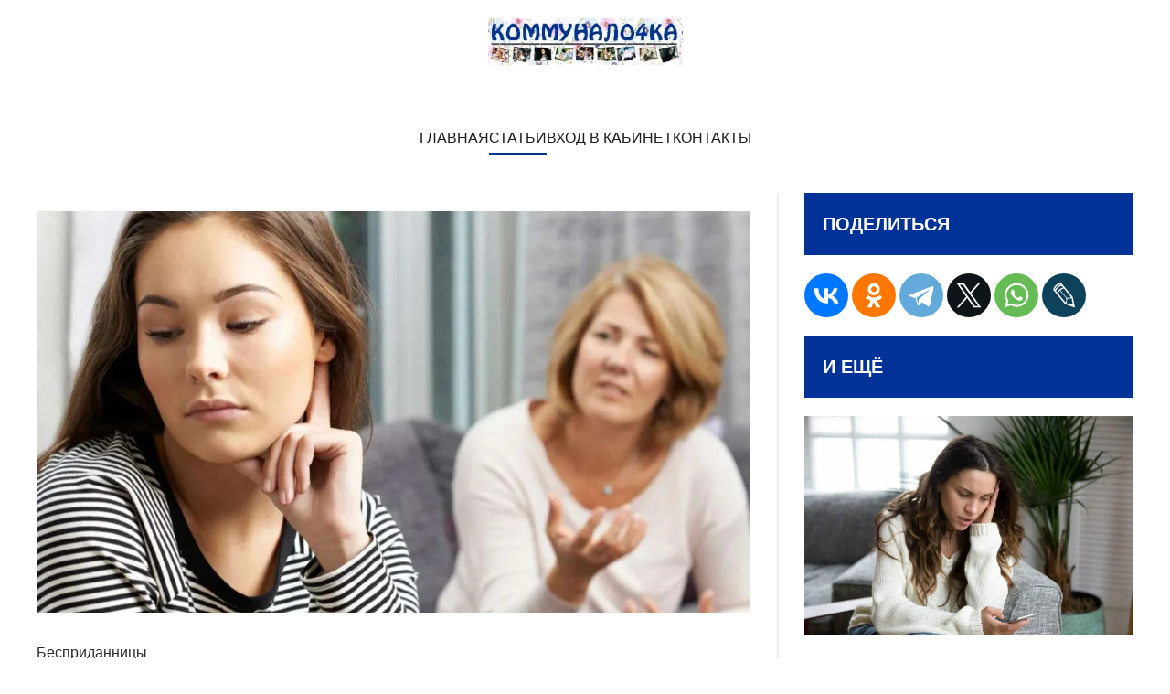

--- FILE ---
content_type: text/html; charset=utf-8
request_url: https://kommunalo4ka.ru/view-all/27-chya-kvartira-tot-i-prav/bespridannitsy/337-zyat-pokupaet-kvartiru-na-svoyu-mat-a-doch-i-slova-poperjok-skazat-ne-mozhet
body_size: 153363
content:
<!DOCTYPE html>
<html lang="ru-ru" dir="ltr">
    <head>
        <meta name="viewport" content="width=device-width, initial-scale=1">
        <link rel="icon" href="/images/00_logo/logo_komm_ED_micro_01_01.png" sizes="any">
                <link rel="apple-touch-icon" href="/images/00_logo/logo_komm_ED_micro_01_01.png">
        <meta charset="utf-8" />
	<base href="https://kommunalo4ka.ru/view-all/27-chya-kvartira-tot-i-prav/bespridannitsy/337-zyat-pokupaet-kvartiru-na-svoyu-mat-a-doch-i-slova-poperjok-skazat-ne-mozhet" />
	<meta name="keywords" content="коммунало4ка, квартирный вопрос, Елена Дунаева, О многообразии форм, Граждано4ка" />
	<meta name="rights" content="Елена Дунаева" />
	<meta name="author" content="Созерцатель" />
	<meta name="description" content="Истории о том, как квартирный вопрос влияет на отношения, от автора «О многообразии форм» Елены Дунаевой (aka Граждано4ка)" />
	<meta name="generator" content="MYOB" />
	<title>kommunalo4ka.ru - Зять покупает квартиру на свою мать, а дочь и слова поперёк сказать не может</title>
	<link href="/favicon.ico" rel="shortcut icon" type="image/vnd.microsoft.icon" />
	<link href="https://kommunalo4ka.ru/component/search/?Itemid=130&amp;catid=27&amp;id=337&amp;format=opensearch" rel="search" title="Искать kommunalo4ka.ru" type="application/opensearchdescription+xml" />
	<link href="https://kommunalo4ka.ru/media/com_komento/styles/vendors/fontawesome/css/font-awesome.min.css" rel="stylesheet" />
	<link href="https://kommunalo4ka.ru/components/com_komento/themes/elegant/styles/style.min.css?1e4966dd2df83f614e8a388b2d899737=1" rel="stylesheet" />
	<link href="/plugins/system/jce/css/content.css?badb4208be409b1335b815dde676300e" rel="stylesheet" />
	<link href="/templates/yootheme/css/theme.9.css?1739210361" rel="stylesheet" />
	<link href="/templates/yootheme/css/theme.update.css?3.0.31" rel="stylesheet" />
	<script src="/media/jui/js/jquery.min.js?b8411d6c46c2d26e3ab7220d6402acde"></script>
	<script src="/media/jui/js/jquery-noconflict.js?b8411d6c46c2d26e3ab7220d6402acde"></script>
	<script src="/media/jui/js/jquery-migrate.min.js?b8411d6c46c2d26e3ab7220d6402acde"></script>
	<script src="/templates/yootheme/vendor/assets/uikit/dist/js/uikit.min.js?3.0.31"></script>
	<script src="/templates/yootheme/vendor/assets/uikit/dist/js/uikit-icons-tech-space.min.js?3.0.31"></script>
	<script src="/templates/yootheme/js/theme.js?3.0.31"></script>
	<script src="/media/com_widgetkit/js/maps.js" defer></script>
	<script>
document.addEventListener('DOMContentLoaded', function() {
            Array.prototype.slice.call(document.querySelectorAll('a span[id^="cloak"]')).forEach(function(span) {
                span.innerText = span.textContent;
            });
        });
	</script>
	<script type='text/javascript'>
                /*<![CDATA[*/
                    var jax_live_site = 'https://kommunalo4ka.ru/index.php';
                    var jax_token_var='a533c2f1600c75cb735a7080f1f8d791';
                /*]]>*/
                </script><script type="text/javascript" src="/plugins/system/jomsocial.system/pc_includes/ajax_1.5.pack.js"></script>
	<!--googleoff: index-->
<script type="text/javascript">
window.kt = {
	"environment": "production",
	"rootUrl": "https://kommunalo4ka.ru",
	"ajaxUrl": "https://kommunalo4ka.ru/index.php?option=com_komento&lang=&Itemid=130",
	"baseUrl": "https://kommunalo4ka.ru/index.php?option=com_komento&lang=none&Itemid=130",
	"token": "a533c2f1600c75cb735a7080f1f8d791",
	"mobile": false,
	"siteName": "kommunalo4ka.ru",
	"locale": "ru-RU",
	"direction": "ltr",
	"ratings": {
		"options": {
			"starType": 'i',
			"half": true,
			"starOn": 'fa fa-fw fa-star fa-star--on',
			"starOff": 'fa fa-fw fa-star-o fa-star--off',
			"starHalf": 'fa fa-fw fa-star-half-o',
			"hints": [
						"bad", 
						"poor",
						"regular",
						"good",
						"gorgeous"
			]
		}
	}
};
</script>
<!--googleon: index-->
	<script src="/media/com_komento/scripts/site-3.1.4-basic.min.js"></script>
	<style type="text/css">

	#kt .kt-form-bg--1 {
		color: #444444 !important;
		background: rgba(243,231,232) !important;
		background: -moz-linear-gradient(left, rgba(243,231,232) 0%, rgba(227,238,255) 100%) !important;
		background: -webkit-gradient(left top, right top, color-stop(0%, rgba(243,231,232)), color-stop(100%, rgba(227,238,255))) !important;
		background: -webkit-linear-gradient(left, rgba(243,231,232) 0%, rgba(227,238,255) 100%) !important;
		background: -o-linear-gradient(left, rgba(243,231,232) 0%, rgba(227,238,255) 100%) !important;
		background: -ms-linear-gradient(left, rgba(243,231,232) 0%, rgba(227,238,255) 100%) !important;
		background: linear-gradient(to right, rgba(243,231,232) 0%, rgba(227,238,255) 100%) !important;
		filter: progid:DXImageTransform.Microsoft.gradient( startColorstr='#3e28b4', endColorstr='#cd66da', GradientType=1 ) !important;
	}
	#kt .kt-form-bg--1::-webkit-input-placeholder {
		color: #444444 !important;
		opacity: .7 !important;
	}
	#kt .kt-form-bg--1::-moz-placeholder {
		color: #444444 !important;
		opacity: .7 !important;
	}
	#kt .kt-form-bg--1:-ms-input-placeholder {
		color: #444444 !important;
		opacity: .7 !important;
	}
	#kt .kt-form-bg--1:-moz-placeholder {
		color: #444444 !important;
		opacity: .7 !important;
	}
	#kt .kt-form-editor.kt-form-bg--1 .kt-form-editor__smiley-toggle > i {
		color: #444444 !important;
	}
	#kt .kt-form-bg--2 {
		color: #444444 !important;
		background: rgba(174,234,223) !important;
		background: -moz-linear-gradient(left, rgba(174,234,223) 0%, rgba(247,248,216) 100%) !important;
		background: -webkit-gradient(left top, right top, color-stop(0%, rgba(174,234,223)), color-stop(100%, rgba(247,248,216))) !important;
		background: -webkit-linear-gradient(left, rgba(174,234,223) 0%, rgba(247,248,216) 100%) !important;
		background: -o-linear-gradient(left, rgba(174,234,223) 0%, rgba(247,248,216) 100%) !important;
		background: -ms-linear-gradient(left, rgba(174,234,223) 0%, rgba(247,248,216) 100%) !important;
		background: linear-gradient(to right, rgba(174,234,223) 0%, rgba(247,248,216) 100%) !important;
		filter: progid:DXImageTransform.Microsoft.gradient( startColorstr='#3e28b4', endColorstr='#cd66da', GradientType=1 ) !important;
	}
	#kt .kt-form-bg--2::-webkit-input-placeholder {
		color: #444444 !important;
		opacity: .7 !important;
	}
	#kt .kt-form-bg--2::-moz-placeholder {
		color: #444444 !important;
		opacity: .7 !important;
	}
	#kt .kt-form-bg--2:-ms-input-placeholder {
		color: #444444 !important;
		opacity: .7 !important;
	}
	#kt .kt-form-bg--2:-moz-placeholder {
		color: #444444 !important;
		opacity: .7 !important;
	}
	#kt .kt-form-editor.kt-form-bg--2 .kt-form-editor__smiley-toggle > i {
		color: #444444 !important;
	}
	#kt .kt-form-bg--3 {
		color: #FFFFFF !important;
		background: rgba(206,159,252) !important;
		background: -moz-linear-gradient(left, rgba(206,159,252) 0%, rgba(115,103,240) 100%) !important;
		background: -webkit-gradient(left top, right top, color-stop(0%, rgba(206,159,252)), color-stop(100%, rgba(115,103,240))) !important;
		background: -webkit-linear-gradient(left, rgba(206,159,252) 0%, rgba(115,103,240) 100%) !important;
		background: -o-linear-gradient(left, rgba(206,159,252) 0%, rgba(115,103,240) 100%) !important;
		background: -ms-linear-gradient(left, rgba(206,159,252) 0%, rgba(115,103,240) 100%) !important;
		background: linear-gradient(to right, rgba(206,159,252) 0%, rgba(115,103,240) 100%) !important;
		filter: progid:DXImageTransform.Microsoft.gradient( startColorstr='#3e28b4', endColorstr='#cd66da', GradientType=1 ) !important;
	}
	#kt .kt-form-bg--3::-webkit-input-placeholder {
		color: #FFFFFF !important;
		opacity: .7 !important;
	}
	#kt .kt-form-bg--3::-moz-placeholder {
		color: #FFFFFF !important;
		opacity: .7 !important;
	}
	#kt .kt-form-bg--3:-ms-input-placeholder {
		color: #FFFFFF !important;
		opacity: .7 !important;
	}
	#kt .kt-form-bg--3:-moz-placeholder {
		color: #FFFFFF !important;
		opacity: .7 !important;
	}
	#kt .kt-form-editor.kt-form-bg--3 .kt-form-editor__smiley-toggle > i {
		color: #FFFFFF !important;
	}
	#kt .kt-form-bg--4 {
		color: #444444 !important;
		background: rgba(211,240,241) !important;
		background: -moz-linear-gradient(left, rgba(211,240,241) 0%, rgba(55,216,232) 100%) !important;
		background: -webkit-gradient(left top, right top, color-stop(0%, rgba(211,240,241)), color-stop(100%, rgba(55,216,232))) !important;
		background: -webkit-linear-gradient(left, rgba(211,240,241) 0%, rgba(55,216,232) 100%) !important;
		background: -o-linear-gradient(left, rgba(211,240,241) 0%, rgba(55,216,232) 100%) !important;
		background: -ms-linear-gradient(left, rgba(211,240,241) 0%, rgba(55,216,232) 100%) !important;
		background: linear-gradient(to right, rgba(211,240,241) 0%, rgba(55,216,232) 100%) !important;
		filter: progid:DXImageTransform.Microsoft.gradient( startColorstr='#3e28b4', endColorstr='#cd66da', GradientType=1 ) !important;
	}
	#kt .kt-form-bg--4::-webkit-input-placeholder {
		color: #444444 !important;
		opacity: .7 !important;
	}
	#kt .kt-form-bg--4::-moz-placeholder {
		color: #444444 !important;
		opacity: .7 !important;
	}
	#kt .kt-form-bg--4:-ms-input-placeholder {
		color: #444444 !important;
		opacity: .7 !important;
	}
	#kt .kt-form-bg--4:-moz-placeholder {
		color: #444444 !important;
		opacity: .7 !important;
	}
	#kt .kt-form-editor.kt-form-bg--4 .kt-form-editor__smiley-toggle > i {
		color: #444444 !important;
	}
	#kt .kt-form-bg--5 {
		color: #444444 !important;
		background: rgba(236,154,138) !important;
		background: -moz-linear-gradient(left, rgba(236,154,138) 0%, rgba(140,71,214) 100%) !important;
		background: -webkit-gradient(left top, right top, color-stop(0%, rgba(236,154,138)), color-stop(100%, rgba(140,71,214))) !important;
		background: -webkit-linear-gradient(left, rgba(236,154,138) 0%, rgba(140,71,214) 100%) !important;
		background: -o-linear-gradient(left, rgba(236,154,138) 0%, rgba(140,71,214) 100%) !important;
		background: -ms-linear-gradient(left, rgba(236,154,138) 0%, rgba(140,71,214) 100%) !important;
		background: linear-gradient(to right, rgba(236,154,138) 0%, rgba(140,71,214) 100%) !important;
		filter: progid:DXImageTransform.Microsoft.gradient( startColorstr='#3e28b4', endColorstr='#cd66da', GradientType=1 ) !important;
	}
	#kt .kt-form-bg--5::-webkit-input-placeholder {
		color: #444444 !important;
		opacity: .7 !important;
	}
	#kt .kt-form-bg--5::-moz-placeholder {
		color: #444444 !important;
		opacity: .7 !important;
	}
	#kt .kt-form-bg--5:-ms-input-placeholder {
		color: #444444 !important;
		opacity: .7 !important;
	}
	#kt .kt-form-bg--5:-moz-placeholder {
		color: #444444 !important;
		opacity: .7 !important;
	}
	#kt .kt-form-editor.kt-form-bg--5 .kt-form-editor__smiley-toggle > i {
		color: #444444 !important;
	}
</style>
	<script>var $theme = {};</script>

    </head>
    <body class="">

        
        
        <div class="tm-page">

                        


<div class="tm-header-mobile uk-hidden@m" uk-header>


    
        <div class="uk-navbar-container">

            <div class="uk-container uk-container-expand">
                <nav class="uk-navbar" uk-navbar="{&quot;container&quot;:&quot;.tm-header-mobile&quot;}">

                                        <div class="uk-navbar-left">

                        
                                                    <a uk-toggle aria-label="Открыть меню" href="#tm-dialog-mobile" class="uk-navbar-toggle">

        
        <div uk-navbar-toggle-icon></div>

        
    </a>
                        
                    </div>
                    
                                        <div class="uk-navbar-center">

                                                    <a href="https://kommunalo4ka.ru/" aria-label="Вернуться в начало" class="uk-logo uk-navbar-item">
    <picture>
<source type="image/webp" srcset="/templates/yootheme/cache/1f/logo_komm_01_02-1f37cb99.webp 213w, /templates/yootheme/cache/55/logo_komm_01_02-55a06d4f.webp 426w" sizes="(min-width: 213px) 213px">
<img alt="КОММУНАЛО4КА" loading="eager" src="/templates/yootheme/cache/11/logo_komm_01_02-11fdb15e.jpeg" width="213" height="51">
</picture></a>
                        
                        
                    </div>
                    
                    
                </nav>
            </div>

        </div>

    




        <div id="tm-dialog-mobile" uk-offcanvas="container: true; overlay: true" mode="push">
        <div class="uk-offcanvas-bar uk-flex uk-flex-column">

                        <button class="uk-offcanvas-close uk-close-large" type="button" uk-close uk-toggle="cls: uk-close-large; mode: media; media: @s"></button>
            
                        <div class="uk-margin-auto-bottom">
                
<div class="uk-grid uk-child-width-1-1" uk-grid>    <div>
<div class="uk-panel" id="module-menu-dialog-mobile">

    
    
<ul class="uk-nav uk-nav-primary">
    
	<li class="item-101"><a href="/"> ГЛАВНАЯ</a></li>
	<li class="item-130 uk-active uk-parent"><a href="/view-all"> СТАТЬИ</a>
	<ul class="uk-nav-sub">

		<li class="item-302"><a href="/view-all/view-all-2"> НОВЫЕ СТАТЬИ</a></li>
		<li class="item-309"><a href="/view-all/kommentarii-k-statyam-2"> НОВЫЕ КОММЕНТАРИИ</a></li>
		<li class="item-128"><a href="/view-all/katalog"> КАТАЛОГ СТАТЕЙ</a></li>
		<li class="item-301"><a href="https://www.kommunalo4ka.ru/view-all?format=feed&amp;type=rss" target="_blank"> RSS СТАТЕЙ</a></li></ul></li>
	<li class="item-209"><a href="/kabinet"> ВХОД В КАБИНЕТ</a></li>
	<li class="item-306"><a href="/kontakty3"> КОНТАКТЫ</a></li></ul>

</div>
</div>    <div>
<div class="uk-panel" id="module-tm-3">

    
    

    <form id="search-tm-3" action="/view-all" method="post" role="search" class="uk-search uk-search-default uk-width-1-1"><span uk-search-icon></span><input name="searchword" placeholder="Поиск" minlength="3" aria-label="Поиск" type="search" class="uk-search-input"><input type="hidden" name="task" value="search"><input type="hidden" name="option" value="com_search"><input type="hidden" name="Itemid" value="130"></form>






</div>
</div></div>
            </div>
            
            
        </div>
    </div>
    
    
    

</div>





<div class="tm-header uk-visible@m" uk-header>




        <div class="tm-headerbar-default tm-headerbar tm-headerbar-top">
        <div class="uk-container uk-container-xlarge">

                            <div class="uk-flex uk-flex-center"><div><a href="https://kommunalo4ka.ru/" aria-label="Вернуться в начало" class="uk-logo">
    <picture>
<source type="image/webp" srcset="/templates/yootheme/cache/1f/logo_komm_01_02-1f37cb99.webp 213w, /templates/yootheme/cache/55/logo_komm_01_02-55a06d4f.webp 426w" sizes="(min-width: 213px) 213px">
<img alt="КОММУНАЛО4КА" loading="eager" src="/templates/yootheme/cache/11/logo_komm_01_02-11fdb15e.jpeg" width="213" height="51">
</picture><picture>
<source type="image/webp" srcset="/templates/yootheme/cache/1f/logo_komm_01_02-1f37cb99.webp 213w, /templates/yootheme/cache/55/logo_komm_01_02-55a06d4f.webp 426w" sizes="(min-width: 213px) 213px">
<img class="uk-logo-inverse" alt="КОММУНАЛО4КА" loading="eager" src="/templates/yootheme/cache/11/logo_komm_01_02-11fdb15e.jpeg" width="213" height="51">
</picture></a></div></div>
            
            
        </div>
    </div>
    
    
                <div uk-sticky media="@m" cls-active="uk-navbar-sticky" sel-target=".uk-navbar-container">
        
            <div class="uk-navbar-container">

                <div class="uk-container uk-container-xlarge">
                    <nav class="uk-navbar" uk-navbar="{&quot;align&quot;:&quot;left&quot;,&quot;container&quot;:&quot;.tm-header &gt; [uk-sticky]&quot;,&quot;boundary&quot;:&quot;.tm-header .uk-navbar-container&quot;}">

                        
                        <div class="uk-navbar-center">

                                                            
<ul class="uk-navbar-nav">
    
	<li class="item-101"><a href="/"> ГЛАВНАЯ</a></li>
	<li class="item-130 uk-active uk-parent"><a href="/view-all"> СТАТЬИ</a>
	<div class="uk-navbar-dropdown"><div class="uk-navbar-dropdown-grid uk-child-width-1-1" uk-grid><div><ul class="uk-nav uk-navbar-dropdown-nav">

		<li class="item-302"><a href="/view-all/view-all-2"> НОВЫЕ СТАТЬИ</a></li>
		<li class="item-309"><a href="/view-all/kommentarii-k-statyam-2"> НОВЫЕ КОММЕНТАРИИ</a></li>
		<li class="item-128"><a href="/view-all/katalog"> КАТАЛОГ СТАТЕЙ</a></li>
		<li class="item-301"><a href="https://www.kommunalo4ka.ru/view-all?format=feed&amp;type=rss" target="_blank"> RSS СТАТЕЙ</a></li></ul></div></div></div></li>
	<li class="item-209"><a href="/kabinet"> ВХОД В КАБИНЕТ</a></li>
	<li class="item-306"><a href="/kontakty3"> КОНТАКТЫ</a></li></ul>

                            
                        </div>

                        
                    </nav>
                </div>

            </div>

                </div>
        
    
    






</div>

            
            

            
            <div id="system-message-container" data-messages="[]">
</div>

            <!-- Builder #template-zJdIe7AQ -->
<div class="uk-section-default uk-section uk-padding-remove-vertical">
    
        
        
        
            
                                <div class="uk-container uk-container-xlarge">                
                    
                    <div class="tm-grid-expand uk-grid-column-medium uk-grid-divider uk-margin-large" uk-grid>
<div class="uk-width-2-3@m">
    
        
            
            
            
                
                    
<div class="uk-panel">
    
    <div class="bannergroup">

	<div class="banneritem">
										<!-- Yandex.RTB R-A-736133-8 -->
<div id="yandex_rtb_R-A-736133-8"></div>
<script type="text/javascript">
    (function(w, d, n, s, t) {
        w[n] = w[n] || [];
        w[n].push(function() {
            Ya.Context.AdvManager.render({
                blockId: "R-A-736133-8",
                renderTo: "yandex_rtb_R-A-736133-8",
                async: true
            });
        });
        t = d.getElementsByTagName("script")[0];
        s = d.createElement("script");
        s.type = "text/javascript";
        s.src = "//an.yandex.ru/system/context.js";
        s.async = true;
        t.parentNode.insertBefore(s, t);
    })(this, this.document, "yandexContextAsyncCallbacks");
</script>				<div class="clr"></div>
	</div>

</div>

</div>

<div uk-slideshow="minHeight: 300;" class="uk-margin">
    <div class="uk-position-relative uk-visible-toggle" tabindex="-1">
        
            <ul class="uk-slideshow-items">                                <li class="el-item" >
                    

    
        <picture>
<source type="image/webp" srcset="/templates/yootheme/cache/12/Zat_pokupaet-122e4ee6.webp 768w, /component/ajax/?p=image&amp;src=file%3Dimages%252F04_article%252Fw-z%252FZat_pokupaet.JPG%26type%3Dwebp%2C85%26thumbnail%3D925%2C&amp;hash=3785115a 925w, /templates/yootheme/cache/ec/Zat_pokupaet-ec82d65d.webp 1024w, /templates/yootheme/cache/a8/Zat_pokupaet-a8f958e0.webp 1199w, /templates/yootheme/cache/50/Zat_pokupaet-506a1ad5.webp 1200w" sizes="(max-aspect-ratio: 925/617) 150vh">
<img src="/templates/yootheme/cache/0e/Zat_pokupaet-0e8df1e2.jpeg" width="925" height="617" class="el-image" alt loading="lazy" uk-cover>
</picture>        
    


                </li>
                            </ul>

        
                <div class="uk-hidden-hover uk-hidden-touch uk-visible@s"><a class="el-slidenav uk-slidenav-large uk-position-medium uk-position-center-left" href="#" uk-slidenav-previous uk-slideshow-item="previous" aria-label="Previous slide"></a><a class="el-slidenav uk-slidenav-large uk-position-medium uk-position-center-right" href="#" uk-slidenav-next uk-slideshow-item="next" aria-label="Next slide"></a></div>        
        
    </div>

        

<ul class="el-nav uk-thumbnav uk-flex-left uk-margin-small-top" uk-margin>        <li uk-slideshow-item="0">
        <a href="#"><picture>
<source type="image/webp" srcset="/templates/yootheme/cache/fc/Zat_pokupaet-fc92c386.webp 70w, /templates/yootheme/cache/fd/Zat_pokupaet-fd45b44d.webp 140w" sizes="(min-width: 70px) 70px">
<img src="/templates/yootheme/cache/b9/Zat_pokupaet-b9a4219e.jpeg" width="70" height="70" alt loading="lazy">
</picture></a>
    </li>
    </ul>

    
</div>

<div class="uk-margin">
    
    
        
        
<a class="el-content uk-link-text" href="/view-all/27-chya-kvartira-tot-i-prav/bespridannitsy">
    
        Бесприданницы    
    
</a>


        
    
    
</div>

<h1 class="uk-h2 uk-margin-remove-vertical uk-width-xlarge">        Зять покупает квартиру на свою мать, а дочь и слова поперёк сказать не может    </h1>
<div class="uk-panel uk-margin-remove-first-child uk-margin">
    
                        
                    

        
        
                <div class="el-meta uk-text-meta uk-margin-top">5401</div>        
    
        
        
        
        
        
        
        
    
</div><div class="uk-panel uk-text-meta uk-margin-small"><p>– …Дочь говорит – мам, не лезь, мы с Денисом сами разберемся, это наше дело! – с возмущением в голосе рассказывает пенсионерка Ольга Геннадьевна. – Разберется она, ага! Я уже вижу, как она разбирается! Слова своему этому Денису сказать не может!.. Ты представляешь, они квартиру, ну, новую-то, двушку, которую покупать собрались – оформляют на сватью! Теперь, если что, моя Галька с двумя детьми останется на улице…</p>
<p><div class="bannergroup">

	<div class="banneritem">
										<!-- Yandex.RTB R-A-736133-7 -->
<div id="yandex_rtb_R-A-736133-7"></div>
<script type="text/javascript">
    (function(w, d, n, s, t) {
        w[n] = w[n] || [];
        w[n].push(function() {
            Ya.Context.AdvManager.render({
                blockId: "R-A-736133-7",
                renderTo: "yandex_rtb_R-A-736133-7",
                async: true
            });
        });
        t = d.getElementsByTagName("script")[0];
        s = d.createElement("script");
        s.type = "text/javascript";
        s.src = "//an.yandex.ru/system/context.js";
        s.async = true;
        t.parentNode.insertBefore(s, t);
    })(this, this.document, "yandexContextAsyncCallbacks");
</script>				<div class="clr"></div>
	</div>

</div>
</p>
<p>…У дочери Ольги Геннадьевны, Галины, прекрасная семья – муж Денис, четырехлетняя дочка и пятимесячная беременность. Живут дружно, ни о каком «если что» и думать не хотят, все свободное время проводят вместе, вместе ждут второго ребенка и очень надеются на мальчика. Впрочем, как говорит Галина, рады будут любому малышу, «лишь бы здоровенький».</p>
<p>Галина не работает, занимается ребенком и домом, Денис только «за» такой уклад. Все проблемы, связанные с финансами, он взял на себя, и старается на совесть. Галина ни в чем не нуждается. На хозяйство Денис выдает деньги щедрой рукой, часто дарит подарки, балует жену и дочь, одевает- обувает и вообще, не жадничает.</p>
<p>Проблема была только в том, что квартира, в которой жили, давно уже им маловата. В этой однушке, которую еще до свадьбы подарила Денису мать, и сейчас уже не развернуться. А уж вторую детскую кроватку ставить и вовсе решительно некуда.</p>
<p>Но Денис обрадовал Галину – у него накоплена определенная сумма денег, они будут расширяться, и не когда-то там потом, а вот прямо сейчас. Надо же успеть въехать в новую квартиру, обжиться немного перед родами. На их однушку уже есть покупатель, он ждет, их задача сейчас быстро подобрать хорошую двухкомнатную, или даже трешку. Вариантов на рынке куча, и выбрать хорошее жилье при наличии денег совсем не проблема.</p>
<p><div class="bannergroup">

	<div class="banneritem">
										<!-- Yandex.RTB R-A-736133-1 -->
<div id="yandex_rtb_R-A-736133-1"></div>
<script type="text/javascript">
    (function(w, d, n, s, t) {
        w[n] = w[n] || [];
        w[n].push(function() {
            Ya.Context.AdvManager.render({
                blockId: "R-A-736133-1",
                renderTo: "yandex_rtb_R-A-736133-1",
                async: true
            });
        });
        t = d.getElementsByTagName("script")[0];
        s = d.createElement("script");
        s.type = "text/javascript";
        s.src = "//an.yandex.ru/system/context.js";
        s.async = true;
        t.parentNode.insertBefore(s, t);
    })(this, this.document, "yandexContextAsyncCallbacks");
</script>				<div class="clr"></div>
	</div>

</div>
</p>
<p>Есть только один нюанс: муж предупредил Галину, что оформлять новую квартиру он намерен на свою маму.</p>
<p>– Что-то там бормочет насчет того, что однокомнатная, в которой они сейчас живут, принадлежала раньше маме, досталась ей нелегко, и он, Денис, не считает ее в полной мере своей! - объясняет позицию зятя Ольга Геннадьевна. – Пусть, мол, новая квартира будет в собственности у мамы. Денис единственный сын, потом все равно все достанется ему и его семье. А в будущем, говорит, мы будем зарабатывать на жилье для детей, и уже эти квартиры станем оформлять на Галину… Ну бред же? Потом будет суп с котом! В итоге выкинет ее на улицу без гроша в кармане, с двумя детьми, и не поморщится! Сколько таких случаев вокруг!</p>
<p><div class="bannergroup">

	<div class="banneritem">
										<!-- Yandex.RTB R-A-736133-5 -->
<div id="yandex_rtb_R-A-736133-5"></div>
<script type="text/javascript">
    (function(w, d, n, s, t) {
        w[n] = w[n] || [];
        w[n].push(function() {
            Ya.Context.AdvManager.render({
                blockId: "R-A-736133-5",
                renderTo: "yandex_rtb_R-A-736133-5",
                async: true
            });
        });
        t = d.getElementsByTagName("script")[0];
        s = d.createElement("script");
        s.type = "text/javascript";
        s.src = "//an.yandex.ru/system/context.js";
        s.async = true;
        t.parentNode.insertBefore(s, t);
    })(this, this.document, "yandexContextAsyncCallbacks");
</script>				<div class="clr"></div>
	</div>

</div>
</p>
<p>…Не сказать, что сама Галина в восторге от данной ситуации. Услышав решение мужа, немного внутренне напряглась. Но, поразмыслив, решила – а что она теряет в этой ситуации? Она и сейчас не имеет никаких прав на квартиру, в которой живет. Ну, не будет иметь на новую – ну и что? Разводиться они не собираются, предпосылок нет, даже наоборот. А жить в просторной квартире ей будет гораздо комфортнее, чем сейчас.</p>
<p>Ну, будет их жилье оформлено на свекровь, и что?</p>
<p>Своих денег в жилье Галина не вкладывает. Она уже много лет не зарабатывает, живет на всем готовом. И неплохо, надо сказать, живет: не на макаронах. Муж содержит ее вполне достойно. Так вправе ли она требовать еще и долю в новой квартире?</p>
<p>И только Ольга Геннадьевна от этого всего вне себя.</p>
<p>– Я Гальке говорю – зачем ты на это соглашаешься? – сердится Ольга Геннадьевна. - Он тебя за дуру держит наверняка! Потом со своей мамашей выбросят тебя из новой двушки, и все! И ни один юрист не поможет… Так нельзя! Требуй, чтоб оформлял как минимум на себя, в браке ты будешь иметь долю в любом случае. Не соглашайся на его вариант! Не будь рохлей! Ты сейчас защищаешь не только свои интересы, но и интересы детей!</p>
<p><div class="bannergroup">

	<div class="banneritem">
										<!-- Yandex.RTB R-A-736133-6 -->
<div id="yandex_rtb_R-A-736133-6"></div>
<script type="text/javascript">
    (function(w, d, n, s, t) {
        w[n] = w[n] || [];
        w[n].push(function() {
            Ya.Context.AdvManager.render({
                blockId: "R-A-736133-6",
                renderTo: "yandex_rtb_R-A-736133-6",
                async: true
            });
        });
        t = d.getElementsByTagName("script")[0];
        s = d.createElement("script");
        s.type = "text/javascript";
        s.src = "//an.yandex.ru/system/context.js";
        s.async = true;
        t.parentNode.insertBefore(s, t);
    })(this, this.document, "yandexContextAsyncCallbacks");
</script>				<div class="clr"></div>
	</div>

</div>
</p>
<p>Про тонкости оформления квартиры Ольге Геннадьевне стало известно случайно, но она с этой темой уже просто проела дочери плешь.</p>
<p>– Каждый день звонит! Не успеет проснуться – уже набирает. «Ну что? Ну как? Ты уже поговорила с Денисом? Что он сказал? Что решили?» Хоть трубку не бери! Я ей уже сто раз сказала, чтоб не лезла она в этот вопрос. Мы разберемся сами. Но она не успокаивается!</p>
<p>Как считаете, Галина действительно «размазня»? Муж держит ее за мебель в доме, а она ему и слова не может сказать? Нормальная женщина такого терпеть не будет, и поступить таким образом с собой и детьми просто не позволит?</p>
<p>Мать права, сейчас надо ставить вопрос ребром, и любым способом – скандалами, криками, шантажом – добиваться, чтобы квартиру Денис покупал на себя?</p>
<p><div class="bannergroup">

	<div class="banneritem">
										<!-- Yandex.RTB R-A-736133-3 -->
<div id="yandex_rtb_R-A-736133-3"></div>
<script type="text/javascript">
    (function(w, d, n, s, t) {
        w[n] = w[n] || [];
        w[n].push(function() {
            Ya.Context.AdvManager.render({
                blockId: "R-A-736133-3",
                renderTo: "yandex_rtb_R-A-736133-3",
                async: true
            });
        });
        t = d.getElementsByTagName("script")[0];
        s = d.createElement("script");
        s.type = "text/javascript";
        s.src = "//an.yandex.ru/system/context.js";
        s.async = true;
        t.parentNode.insertBefore(s, t);
    })(this, this.document, "yandexContextAsyncCallbacks");
</script>				<div class="clr"></div>
	</div>

</div>
</p>
<p>Или ничего ужасного не происходит? У супругов отличные отношения, маленькие дети, разводиться никто не собирается, а Ольге Геннадьевне надо направить свою энергию в какое-нибудь другое русло. Это вообще не ее дело. Отдала дочь замуж без единого квадратного метра в приданном – а теперь хочет, чтобы люди ей квадратных метров подарили просто так! Надо закатать губу?</p>
<p>А вам как ситуация? Что думаете?</p>
<p>

    <div id="wk-gridf5b" class="uk-child-width-1-1 uk-grid-match uk-text-left " uk-height-match="target: &gt; div &gt; .uk-panel, &gt; div &gt; .uk-card; row: true" uk-grid  uk-scrollspy="cls: uk-animation-scale-up; target: &gt; div &gt; .uk-panel, &gt; div &gt; .uk-card; delay: 200">

    
        <div >
            <div class="uk-panel uk-transition-toggle">

                                <a class="uk-position-cover uk-position-z-index" href="https://grazdano4ka.ru" target="_blank" title="Kstaty Grazd 01 01"></a>
                
                
                                <div class="uk-text-center uk-margin uk-margin-remove-top"><div class="uk-inline-clip "><img src="/images/02_home/kstaty_grazd_01_01.jpg" class=" uk-transition-scale-up uk-transition-opaque" alt="Kstaty Grazd 01 01"></div></div>
                
                
                    
                        
                        
                        
                        
                        
                        
                        
                    
                
            </div>
        </div>

    
    </div>

</p> 
<div id="kt" class="kt-frontend theme-elegant		" 
	data-kt-wrapper
	data-component="com_content" 
	data-cid="337" 
	data-url="L3ZpZXctYWxsLzI3LWNoeWEta3ZhcnRpcmEtdG90LWktcHJhdi9iZXNwcmlkYW5uaXRzeS8zMzctenlhdC1wb2t1cGFldC1rdmFydGlydS1uYS1zdm95dS1tYXQtYS1kb2NoLWktc2xvdmEtcG9wZXJqb2stc2themF0LW5lLW1vemhldA=="
	data-live="1" 
	data-live-interval="180"
>
	<a id="comments"></a>
	
	
		<div class="t-lg-mb--lg">
		<div class="kt-title-bar">
			<h3 class="kt-title-bar__title">Люди, участвующие в этой беседе</h3>
		</div>

		<ul class="g-list-inline">
						<li class="t-lg-mb--md t-lg-mr--lg">
				<div class="kt-avatar" 
			data-popbox="module://easysocial/profile/popbox" data-user-id="331"
	>
	<a href="/kabinet/331-svetlana/profile" class="o-avatar o-avatar--md" itemprop="url">
	<img src="https://kommunalo4ka.ru/images/avatar/thumb_df6fd3c5a9e47a034528dca2.jpg" alt="" class="avatar" itemprop="image" />
</a>
	</div>
			</li>
						<li class="t-lg-mb--md t-lg-mr--lg">
				<div class="kt-avatar" 
			data-popbox="module://easysocial/profile/popbox" data-user-id="385"
	>
	<a href="/kabinet/385-ira/profile" class="o-avatar o-avatar--md" itemprop="url">
	<img src="https://kommunalo4ka.ru//components/com_community/assets/default-female-avatar-thumb.jpg" alt="" class="avatar" itemprop="image" />
</a>
	</div>
			</li>
						<li class="t-lg-mb--md t-lg-mr--lg">
				<div class="kt-avatar" 
			data-popbox="module://easysocial/profile/popbox" data-user-id="329"
	>
	<a href="/kabinet/329ekaterina/profile" class="o-avatar o-avatar--md" itemprop="url">
	<img src="https://kommunalo4ka.ru/images/avatar/thumb_836959272e4c4368d44597ba.jpg" alt="" class="avatar" itemprop="image" />
</a>
	</div>
			</li>
						<li class="t-lg-mb--md t-lg-mr--lg">
				<div class="kt-avatar" 
			data-popbox="module://easysocial/profile/popbox" data-user-id="325"
	>
	<a href="/kabinet/325-ptitsa-vojny/profile" class="o-avatar o-avatar--md" itemprop="url">
	<img src="https://kommunalo4ka.ru/images/avatar/thumb_9d7fdb6ff0a5192cbdd105d1.jpg" alt="" class="avatar" itemprop="image" />
</a>
	</div>
			</li>
						<li class="t-lg-mb--md t-lg-mr--lg">
				<div class="kt-avatar" 
			data-popbox="module://easysocial/profile/popbox" data-user-id="330"
	>
	<a href="/kabinet/330-olga/profile" class="o-avatar o-avatar--md" itemprop="url">
	<img src="https://kommunalo4ka.ru/images/avatar/thumb_73d31daf5b6c7c7f3f0dd594.jpg" alt="" class="avatar" itemprop="image" />
</a>
	</div>
			</li>
			
					</ul>
	</div>
		
	<div class="o-box o-box--elegant-bar">
		<div class="t-text--center">
			<ol class="g-list-inline g-list-inline--delimited">
				<li data-breadcrumb="·">
					<h3 class="kt-comments-title">
						Комментарии (<span class="commentCounter" data-kt-counter>17</span>)
					</h3>
				</li>
				<li data-breadcrumb="·">
					<a href="#commentform" class="kt-comments-reply-link">Добавить свой комментарий</a>
				</li>
			</ol>
		</div>
					<div class="o-box--border">
				<div class="kt-comment-tools o-grid t-text--center">
					<div class="o-grid__cell o-grid__cell--center t-text--center">
						<ol class="g-list-inline g-list-inline--delimited kt-comment-sorting">
															<li data-breadcrumb="·">
									<a href="javascript:void(0);" class="" data-kt-sorting data-type="oldest">
										Старые первыми									</a>
								</li>
								<li data-breadcrumb="·">
									<a href="javascript:void(0);" class="is-active" data-kt-sorting data-type="latest">
										Новые первыми									</a>
								</li>
								<li data-breadcrumb="·">
									<a href="javascript:void(0);" class="" data-kt-sorting data-type="popular">
										Most Likes First									</a>
								</li>
														
																								<li data-breadcrumb="·">
										<a href="javascript:void(0);" class="kt-email-btn" target="_blank" data-kt-subscribe data-kt-provide="tooltip" data-title="Подписаться через email">
											<i class="fa fa-envelope"></i>
										</a>
									</li>
																					</ol>
					</div>
				</div>
			</div>
			</div>

	
		
					<div class="kt-title-bar">
				<div class="o-grid">
					<div class="o-grid__cell-auto-size o-grid__cell--center">
											</div>
				</div>
			</div>
			<div class="kt-comments-container" data-kt-comments-container>
				
				<div class="kt-comments " data-kt-comments>
																		<div class="kt-comments__item kmt-item kmt-comment-item-public kt-group-9 
		 
		 
		is-parent 
						"
		data-kt-comment-item
		data-pinned=""
		data-id="1725" 
		data-parentid="kmt-0"
		data-depth="0"
		itemscope itemtype="http://schema.org/Comment"
		style="">
	<div class="kt-comment">
		<div class="kt-comment__hd">
						<a id="comment-1725"></a>
						<div class="kt-comment__hd-col">
				<div class="o-media o-media--top">
					<div class="o-media__image ">
						<div class="kt-avatar" 
	>
	<a href="javascript:void(0);" class="o-avatar o-avatar--md" itemprop="url">
	<img src="https://kommunalo4ka.ru//components/com_community/assets/default-female-avatar-thumb.jpg" alt="" class="avatar" itemprop="image" />
</a>
	</div>
					</div>
					<div class="o-media__body">
						<div class="kt-reply-to" >

							<a href="javascript:void(0);"  rel="nofollow">
	<span>Гость</span>
</a>



													</div>
						<ol class="g-list-inline g-list-inline--delimited kt-comment-meta">
							<li class="kt-comment-date" data-breadcrumb="·">
								<time itemprop="dateCreated" datetime="2021-04-15T14:53:49+00:00">
									около 4 лет назад								</time>
								<time class="hidden" itemprop="datePublished" datetime="2021-04-15T14:53:49+00:00"></time>
							</li>
							<li class="kt-comment-permalink" data-breadcrumb="·">
								<a href="https://kommunalo4ka.ru/view-all/27-chya-kvartira-tot-i-prav/bespridannitsy/337-zyat-pokupaet-kvartiru-na-svoyu-mat-a-doch-i-slova-poperjok-skazat-ne-mozhet#comment-1725,0" title="Прямая ссылка" data-kt-permalink>
									#1725								</a>
							</li>
						</ol>
						<div class="kt-comment-minimize">
							<span>This comment was minimized by the moderator on the site</span>
							
						</div>
					</div>
				</div>
			</div>
			<div class="kt-comment__hd-col-last">

				
				<a href="javascript:void(0);" class="kt-expand-label-wrap" data-kt-user-expand-comment data-kt-provide="tooltip" data-title="Expand Comment">
					<i class="fa fa-angle-double-down"></i>
				</a>

							</div>
		</div>

		<div class="kt-comment__bd">
			<div class="kt-comment-content kt-form-bg--0">
				<div class="kt-comment-content__bd" itemprop="text">
					<div class="kt-comment-message" data-kt-comment-content>
						<p>Ну, ГГ сделать в этой ситуации, хоть и неприятной для себя, ничего не может. Так что как бы ни клевала маманя дочери мозги, повлиять ни она, ни ГГ ни на что не могут.</p>					</div>

										<span class="kt-edited-info">
						<span data-kt-comment-edited>
													</span>
					</span>

					<span class="t-hidden" itemprop="creator" itemscope itemtype="https://schema.org/Person">
						<span itemprop="name"></span>
					</span>

					<time class="t-hidden" itemprop="dateModified" datetime="2021-04-15T14:53:49+00:00"></time>
					
					
									</div>
			</div>
		</div>
		<div class="kt-comment__ft" data-comment-footer>
			<div class="kt-comment-content-action">
				<ol class="g-list-inline g-list-inline--delimited kt-comment-meta">

					
															

											
													<li class="kt-like-wrap" data-breadcrumb="·">
								<div class="btn-group">
									<a class="dropdown-toggle_" data-kt-toggle="dropdown" data-kt-likes-browser>
										<i class="fa fa-heart"></i> <span data-kt-likes-counter>0</span>
									</a>

																	</div>
							</li>
																
					
				</ol>
			</div>

					</div>
	</div>
</div>
													<div class="kt-comments__item kmt-item kmt-comment-item-public kt-group-9 
		 
		 
		is-parent 
						"
		data-kt-comment-item
		data-pinned=""
		data-id="1592" 
		data-parentid="kmt-0"
		data-depth="0"
		itemscope itemtype="http://schema.org/Comment"
		style="">
	<div class="kt-comment">
		<div class="kt-comment__hd">
						<a id="comment-1592"></a>
						<div class="kt-comment__hd-col">
				<div class="o-media o-media--top">
					<div class="o-media__image ">
						<div class="kt-avatar" 
	>
	<a href="javascript:void(0);" class="o-avatar o-avatar--md" itemprop="url">
	<img src="https://kommunalo4ka.ru//components/com_community/assets/default-female-avatar-thumb.jpg" alt="ШумелкаМышь" class="avatar" itemprop="image" />
</a>
	</div>
					</div>
					<div class="o-media__body">
						<div class="kt-reply-to" >

							<a href="javascript:void(0);"  rel="nofollow">
	<span>Гость</span>
</a>



													</div>
						<ol class="g-list-inline g-list-inline--delimited kt-comment-meta">
							<li class="kt-comment-date" data-breadcrumb="·">
								<time itemprop="dateCreated" datetime="2021-04-12T14:19:50+00:00">
									около 4 лет назад								</time>
								<time class="hidden" itemprop="datePublished" datetime="2021-04-12T14:19:50+00:00"></time>
							</li>
							<li class="kt-comment-permalink" data-breadcrumb="·">
								<a href="https://kommunalo4ka.ru/view-all/27-chya-kvartira-tot-i-prav/bespridannitsy/337-zyat-pokupaet-kvartiru-na-svoyu-mat-a-doch-i-slova-poperjok-skazat-ne-mozhet#comment-1592,0" title="Прямая ссылка" data-kt-permalink>
									#1592								</a>
							</li>
						</ol>
						<div class="kt-comment-minimize">
							<span>This comment was minimized by the moderator on the site</span>
							
						</div>
					</div>
				</div>
			</div>
			<div class="kt-comment__hd-col-last">

				
				<a href="javascript:void(0);" class="kt-expand-label-wrap" data-kt-user-expand-comment data-kt-provide="tooltip" data-title="Expand Comment">
					<i class="fa fa-angle-double-down"></i>
				</a>

							</div>
		</div>

		<div class="kt-comment__bd">
			<div class="kt-comment-content kt-form-bg--0">
				<div class="kt-comment-content__bd" itemprop="text">
					<div class="kt-comment-message" data-kt-comment-content>
						<p>Ответ "Тете Сэм":  это ты, папуасина Сэм , похоже , только и научилась  что подтираться документами. А цивилизованные люди правильно  оформляют этими документами различные режимы собственности.</p>					</div>

										<span class="kt-edited-info">
						<span data-kt-comment-edited>
													</span>
					</span>

					<span class="t-hidden" itemprop="creator" itemscope itemtype="https://schema.org/Person">
						<span itemprop="name">ШумелкаМышь</span>
					</span>

					<time class="t-hidden" itemprop="dateModified" datetime="2021-04-12T14:19:50+00:00"></time>
					
					
									</div>
			</div>
		</div>
		<div class="kt-comment__ft" data-comment-footer>
			<div class="kt-comment-content-action">
				<ol class="g-list-inline g-list-inline--delimited kt-comment-meta">

					
															

											
													<li class="kt-like-wrap" data-breadcrumb="·">
								<div class="btn-group">
									<a class="dropdown-toggle_" data-kt-toggle="dropdown" data-kt-likes-browser>
										<i class="fa fa-heart"></i> <span data-kt-likes-counter>0</span>
									</a>

																	</div>
							</li>
																
					
				</ol>
			</div>

					</div>
	</div>
</div>
													<div class="kt-comments__item kmt-item kmt-comment-item-public kt-group-9 
		 
		 
		is-parent 
						"
		data-kt-comment-item
		data-pinned=""
		data-id="1551" 
		data-parentid="kmt-0"
		data-depth="0"
		itemscope itemtype="http://schema.org/Comment"
		style="">
	<div class="kt-comment">
		<div class="kt-comment__hd">
						<a id="comment-1551"></a>
						<div class="kt-comment__hd-col">
				<div class="o-media o-media--top">
					<div class="o-media__image ">
						<div class="kt-avatar" 
	>
	<a href="javascript:void(0);" class="o-avatar o-avatar--md" itemprop="url">
	<img src="https://kommunalo4ka.ru//components/com_community/assets/default-female-avatar-thumb.jpg" alt="ШумелкаМышь" class="avatar" itemprop="image" />
</a>
	</div>
					</div>
					<div class="o-media__body">
						<div class="kt-reply-to" >

							<a href="javascript:void(0);"  rel="nofollow">
	<span>Гость</span>
</a>



													</div>
						<ol class="g-list-inline g-list-inline--delimited kt-comment-meta">
							<li class="kt-comment-date" data-breadcrumb="·">
								<time itemprop="dateCreated" datetime="2021-04-10T18:21:18+00:00">
									около 4 лет назад								</time>
								<time class="hidden" itemprop="datePublished" datetime="2021-04-10T18:21:18+00:00"></time>
							</li>
							<li class="kt-comment-permalink" data-breadcrumb="·">
								<a href="https://kommunalo4ka.ru/view-all/27-chya-kvartira-tot-i-prav/bespridannitsy/337-zyat-pokupaet-kvartiru-na-svoyu-mat-a-doch-i-slova-poperjok-skazat-ne-mozhet#comment-1551,0" title="Прямая ссылка" data-kt-permalink>
									#1551								</a>
							</li>
						</ol>
						<div class="kt-comment-minimize">
							<span>This comment was minimized by the moderator on the site</span>
							
						</div>
					</div>
				</div>
			</div>
			<div class="kt-comment__hd-col-last">

				
				<a href="javascript:void(0);" class="kt-expand-label-wrap" data-kt-user-expand-comment data-kt-provide="tooltip" data-title="Expand Comment">
					<i class="fa fa-angle-double-down"></i>
				</a>

							</div>
		</div>

		<div class="kt-comment__bd">
			<div class="kt-comment-content kt-form-bg--0">
				<div class="kt-comment-content__bd" itemprop="text">
					<div class="kt-comment-message" data-kt-comment-content>
						<div class="kt-data-truncater" data-kt-truncater>
	<div data-text class="fd-cf"><p>Времена, когда  собственность , приобретаемая в браке в обязательном порядке считалась "совместной" и "общенажитой" , даже если на нее зарабатывал  только один, канули в лето. Сейчас имеет место  также и раздельная собственность, только если она оформляется  на одного из супругов, то составляется  брачный  договор. Здесь же один из супругов, тот кто зарабатывает и добавляет, просто оформляет недвигу на родную мать, то есть, так как ему удобно. Да, это деньги только его матери и деньги только им заработанные, имеет право оформлять так как...</p></div>
	<div class="t-hidden" data-original><p>Времена, когда  собственность , приобретаемая в браке в обязательном порядке считалась "совместной" и "общенажитой" , даже если на нее зарабатывал  только один, канули в лето. Сейчас имеет место  также и раздельная собственность, только если она оформляется  на одного из супругов, то составляется  брачный  договор. Здесь же один из супругов, тот кто зарабатывает и добавляет, просто оформляет недвигу на родную мать, то есть, так как ему удобно. Да, это деньги только его матери и деньги только им заработанные, имеет право оформлять так как считает нужным, не хочет делиться с голожопой хронически неработающей женой- он в своем праве. А семью он и так в одиночку содержит.</p></div>

		<a href="javascript:void(0);" data-readmore>Подробнее</a>
	
</div>					</div>

										<span class="kt-edited-info">
						<span data-kt-comment-edited>
													</span>
					</span>

					<span class="t-hidden" itemprop="creator" itemscope itemtype="https://schema.org/Person">
						<span itemprop="name">ШумелкаМышь</span>
					</span>

					<time class="t-hidden" itemprop="dateModified" datetime="2021-04-10T18:21:18+00:00"></time>
					
					
									</div>
			</div>
		</div>
		<div class="kt-comment__ft" data-comment-footer>
			<div class="kt-comment-content-action">
				<ol class="g-list-inline g-list-inline--delimited kt-comment-meta">

					
															

											
													<li class="kt-like-wrap" data-breadcrumb="·">
								<div class="btn-group">
									<a class="dropdown-toggle_" data-kt-toggle="dropdown" data-kt-likes-browser>
										<i class="fa fa-heart"></i> <span data-kt-likes-counter>0</span>
									</a>

																	</div>
							</li>
																
					
				</ol>
			</div>

															
					<div class="kt-comments">
													<div class="kt-comments__item kmt-item kmt-comment-item-registered kt-group-2 
		 
		 
		is-child 
						"
		data-kt-comment-item
		data-pinned=""
		data-id="1589" 
		data-parentid="kmt-1551"
		data-depth="1"
		itemscope itemtype="http://schema.org/Comment"
		style="margin-left:20px;">
	<div class="kt-comment">
		<div class="kt-comment__hd">
						<a id="comment-1589"></a>
						<div class="kt-comment__hd-col">
				<div class="o-media o-media--top">
					<div class="o-media__image ">
						<div class="kt-avatar" 
			data-popbox="module://easysocial/profile/popbox" data-user-id="331"
	>
	<a href="/kabinet/331-svetlana/profile" class="o-avatar o-avatar--md" itemprop="url">
	<img src="https://kommunalo4ka.ru/images/avatar/thumb_df6fd3c5a9e47a034528dca2.jpg" alt="Тётя Сэм" class="avatar" itemprop="image" />
</a>
	</div>
					</div>
					<div class="o-media__body">
						<div class="kt-reply-to" 								data-kt-provide="tooltip" 
								data-title="Ответ на комментарий ШумелкаМышь"
								>

							<a href="/kabinet/331-svetlana/profile"  rel="nofollow">
	<span>Тётя Сэм</span>
</a>



														&nbsp;<i class="fa fa-caret-right"></i>&nbsp; 

							<a href="javascript:void(0);">
								ШумелкаМышь							</a>
													</div>
						<ol class="g-list-inline g-list-inline--delimited kt-comment-meta">
							<li class="kt-comment-date" data-breadcrumb="·">
								<time itemprop="dateCreated" datetime="2021-04-12T08:32:43+00:00">
									около 4 лет назад								</time>
								<time class="hidden" itemprop="datePublished" datetime="2021-04-12T08:32:43+00:00"></time>
							</li>
							<li class="kt-comment-permalink" data-breadcrumb="·">
								<a href="https://kommunalo4ka.ru/view-all/27-chya-kvartira-tot-i-prav/bespridannitsy/337-zyat-pokupaet-kvartiru-na-svoyu-mat-a-doch-i-slova-poperjok-skazat-ne-mozhet#comment-1589,1551" title="Прямая ссылка" data-kt-permalink>
									#1589								</a>
							</li>
						</ol>
						<div class="kt-comment-minimize">
							<span>This comment was minimized by the moderator on the site</span>
							
						</div>
					</div>
				</div>
			</div>
			<div class="kt-comment__hd-col-last">

				
				<a href="javascript:void(0);" class="kt-expand-label-wrap" data-kt-user-expand-comment data-kt-provide="tooltip" data-title="Expand Comment">
					<i class="fa fa-angle-double-down"></i>
				</a>

							</div>
		</div>

		<div class="kt-comment__bd">
			<div class="kt-comment-content kt-form-bg--0">
				<div class="kt-comment-content__bd" itemprop="text">
					<div class="kt-comment-message" data-kt-comment-content>
						<p>Подотритесь вашим договором. "Час суда" насмотрелись?</p>					</div>

										<span class="kt-edited-info">
						<span data-kt-comment-edited>
													</span>
					</span>

					<span class="t-hidden" itemprop="creator" itemscope itemtype="https://schema.org/Person">
						<span itemprop="name">Тётя Сэм</span>
					</span>

					<time class="t-hidden" itemprop="dateModified" datetime="2021-04-12T08:32:43+00:00"></time>
					
					
									</div>
			</div>
		</div>
		<div class="kt-comment__ft" data-comment-footer>
			<div class="kt-comment-content-action">
				<ol class="g-list-inline g-list-inline--delimited kt-comment-meta">

					
															

											
													<li class="kt-like-wrap" data-breadcrumb="·">
								<div class="btn-group">
									<a class="dropdown-toggle_" data-kt-toggle="dropdown" data-kt-likes-browser>
										<i class="fa fa-heart"></i> <span data-kt-likes-counter>0</span>
									</a>

																	</div>
							</li>
																
					
				</ol>
			</div>

					</div>
	</div>
</div>
											</div>
									</div>
	</div>
</div>
													<div class="kt-comments__item kmt-item kmt-comment-item-public kt-group-9 
		 
		 
		is-parent 
						"
		data-kt-comment-item
		data-pinned=""
		data-id="1550" 
		data-parentid="kmt-0"
		data-depth="0"
		itemscope itemtype="http://schema.org/Comment"
		style="">
	<div class="kt-comment">
		<div class="kt-comment__hd">
						<a id="comment-1550"></a>
						<div class="kt-comment__hd-col">
				<div class="o-media o-media--top">
					<div class="o-media__image ">
						<div class="kt-avatar" 
	>
	<a href="javascript:void(0);" class="o-avatar o-avatar--md" itemprop="url">
	<img src="https://kommunalo4ka.ru//components/com_community/assets/default-female-avatar-thumb.jpg" alt="Эля" class="avatar" itemprop="image" />
</a>
	</div>
					</div>
					<div class="o-media__body">
						<div class="kt-reply-to" >

							<a href="javascript:void(0);"  rel="nofollow">
	<span>Гость</span>
</a>



													</div>
						<ol class="g-list-inline g-list-inline--delimited kt-comment-meta">
							<li class="kt-comment-date" data-breadcrumb="·">
								<time itemprop="dateCreated" datetime="2021-04-10T17:48:42+00:00">
									около 4 лет назад								</time>
								<time class="hidden" itemprop="datePublished" datetime="2021-04-10T17:48:42+00:00"></time>
							</li>
							<li class="kt-comment-permalink" data-breadcrumb="·">
								<a href="https://kommunalo4ka.ru/view-all/27-chya-kvartira-tot-i-prav/bespridannitsy/337-zyat-pokupaet-kvartiru-na-svoyu-mat-a-doch-i-slova-poperjok-skazat-ne-mozhet#comment-1550,0" title="Прямая ссылка" data-kt-permalink>
									#1550								</a>
							</li>
						</ol>
						<div class="kt-comment-minimize">
							<span>This comment was minimized by the moderator on the site</span>
							
						</div>
					</div>
				</div>
			</div>
			<div class="kt-comment__hd-col-last">

				
				<a href="javascript:void(0);" class="kt-expand-label-wrap" data-kt-user-expand-comment data-kt-provide="tooltip" data-title="Expand Comment">
					<i class="fa fa-angle-double-down"></i>
				</a>

							</div>
		</div>

		<div class="kt-comment__bd">
			<div class="kt-comment-content kt-form-bg--0">
				<div class="kt-comment-content__bd" itemprop="text">
					<div class="kt-comment-message" data-kt-comment-content>
						<div class="kt-data-truncater" data-kt-truncater>
	<div data-text class="fd-cf"><p>Дочка порядочная...но мама не зря переживает. Дочка может с детьми на улице оказаться. Свекровь может замуж выйти, а может, вообще, умереть. Мало ли вариантов, и все пессимистичные. А дочка о быте заботится. Другое дело - что дочка не работает. так не лучше ли отложить покупку квартиры, дочке выйти на работу, найти подработки, делать карьеру, откладывать, потом вместе платить ипотеку. А эту квартиру не продавать - сдавать, будет подспорье в выплате ипотеки. А, когда маме будет нужда - ей деньги отдавать.<br />
Или мама пусть поскребет по сусекам,...</p></div>
	<div class="t-hidden" data-original><p>Дочка порядочная...но мама не зря переживает. Дочка может с детьми на улице оказаться. Свекровь может замуж выйти, а может, вообще, умереть. Мало ли вариантов, и все пессимистичные. А дочка о быте заботится. Другое дело - что дочка не работает. так не лучше ли отложить покупку квартиры, дочке выйти на работу, найти подработки, делать карьеру, откладывать, потом вместе платить ипотеку. А эту квартиру не продавать - сдавать, будет подспорье в выплате ипотеки. А, когда маме будет нужда - ей деньги отдавать.<br />
Или мама пусть поскребет по сусекам, добавит дочке денег и ставит вопрос о том, чтобы дочери долю выделить</p></div>

		<a href="javascript:void(0);" data-readmore>Подробнее</a>
	
</div>					</div>

										<span class="kt-edited-info">
						<span data-kt-comment-edited>
													</span>
					</span>

					<span class="t-hidden" itemprop="creator" itemscope itemtype="https://schema.org/Person">
						<span itemprop="name">Эля</span>
					</span>

					<time class="t-hidden" itemprop="dateModified" datetime="2021-04-10T17:48:42+00:00"></time>
					
					
									</div>
			</div>
		</div>
		<div class="kt-comment__ft" data-comment-footer>
			<div class="kt-comment-content-action">
				<ol class="g-list-inline g-list-inline--delimited kt-comment-meta">

					
															

											
													<li class="kt-like-wrap" data-breadcrumb="·">
								<div class="btn-group">
									<a class="dropdown-toggle_" data-kt-toggle="dropdown" data-kt-likes-browser>
										<i class="fa fa-heart"></i> <span data-kt-likes-counter>0</span>
									</a>

																	</div>
							</li>
																
					
				</ol>
			</div>

					</div>
	</div>
</div>
													<div class="kt-comments__item kmt-item kmt-comment-item-public kt-group-9 
		 
		 
		is-parent 
						"
		data-kt-comment-item
		data-pinned=""
		data-id="1536" 
		data-parentid="kmt-0"
		data-depth="0"
		itemscope itemtype="http://schema.org/Comment"
		style="">
	<div class="kt-comment">
		<div class="kt-comment__hd">
						<a id="comment-1536"></a>
						<div class="kt-comment__hd-col">
				<div class="o-media o-media--top">
					<div class="o-media__image ">
						<div class="kt-avatar" 
	>
	<a href="javascript:void(0);" class="o-avatar o-avatar--md" itemprop="url">
	<img src="https://kommunalo4ka.ru//components/com_community/assets/default-female-avatar-thumb.jpg" alt="ШумелкаМышь" class="avatar" itemprop="image" />
</a>
	</div>
					</div>
					<div class="o-media__body">
						<div class="kt-reply-to" >

							<a href="javascript:void(0);"  rel="nofollow">
	<span>Гость</span>
</a>



													</div>
						<ol class="g-list-inline g-list-inline--delimited kt-comment-meta">
							<li class="kt-comment-date" data-breadcrumb="·">
								<time itemprop="dateCreated" datetime="2021-04-10T10:46:52+00:00">
									около 4 лет назад								</time>
								<time class="hidden" itemprop="datePublished" datetime="2021-04-10T10:46:52+00:00"></time>
							</li>
							<li class="kt-comment-permalink" data-breadcrumb="·">
								<a href="https://kommunalo4ka.ru/view-all/27-chya-kvartira-tot-i-prav/bespridannitsy/337-zyat-pokupaet-kvartiru-na-svoyu-mat-a-doch-i-slova-poperjok-skazat-ne-mozhet#comment-1536,0" title="Прямая ссылка" data-kt-permalink>
									#1536								</a>
							</li>
						</ol>
						<div class="kt-comment-minimize">
							<span>This comment was minimized by the moderator on the site</span>
							
						</div>
					</div>
				</div>
			</div>
			<div class="kt-comment__hd-col-last">

				
				<a href="javascript:void(0);" class="kt-expand-label-wrap" data-kt-user-expand-comment data-kt-provide="tooltip" data-title="Expand Comment">
					<i class="fa fa-angle-double-down"></i>
				</a>

							</div>
		</div>

		<div class="kt-comment__bd">
			<div class="kt-comment-content kt-form-bg--0">
				<div class="kt-comment-content__bd" itemprop="text">
					<div class="kt-comment-message" data-kt-comment-content>
						<div class="kt-data-truncater" data-kt-truncater>
	<div data-text class="fd-cf"><p>А с какого перепуга новую квартиру оформлять долями? Новая квартира состоит только из квартиры свекрови +добавляет деньги ее сын (наследник) кот орая она родила и вырастила, невестка и ейная мама ни копейкой не участвуют в новой квартире. Поэтому только  свекрови и ее сыну решать как и на кого из них будет оформлена квартира, кто платит- тот  и заказывает музыку, и мнение голожопых невестки и тещи- мозгоклюйки тут  вообще никого не интересует. Хочет теща или ее доча "дольку совместного имущества" - пусть вкладываются деньгами...</p></div>
	<div class="t-hidden" data-original><p>А с какого перепуга новую квартиру оформлять долями? Новая квартира состоит только из квартиры свекрови +добавляет деньги ее сын (наследник) кот орая она родила и вырастила, невестка и ейная мама ни копейкой не участвуют в новой квартире. Поэтому только  свекрови и ее сыну решать как и на кого из них будет оформлена квартира, кто платит- тот  и заказывает музыку, и мнение голожопых невестки и тещи- мозгоклюйки тут  вообще никого не интересует. Хочет теща или ее доча "дольку совместного имущества" - пусть вкладываются деньгами пропорционально этой дольке, сейчас за "просто писечку"  нет дураков доли в недвиге выделять. В случае развода при наличии этой совместной микродоли  невестку с детьми из этой квартиры не выгнать.  В случае смерти сына  свекровь  останется и при своих вложениях в эту квартиру и сохранит деньги , вложенные в эту квартиру ее сыном. А невестка и ее маманя, не вложившие в эту квартиру ни копейки, должны закатать губу на чужое имущество, если у самих нет желания зарабатывать на свое жилье.</p></div>

		<a href="javascript:void(0);" data-readmore>Подробнее</a>
	
</div>					</div>

										<span class="kt-edited-info">
						<span data-kt-comment-edited>
													</span>
					</span>

					<span class="t-hidden" itemprop="creator" itemscope itemtype="https://schema.org/Person">
						<span itemprop="name">ШумелкаМышь</span>
					</span>

					<time class="t-hidden" itemprop="dateModified" datetime="2021-04-10T10:46:52+00:00"></time>
					
					
									</div>
			</div>
		</div>
		<div class="kt-comment__ft" data-comment-footer>
			<div class="kt-comment-content-action">
				<ol class="g-list-inline g-list-inline--delimited kt-comment-meta">

					
															

											
													<li class="kt-like-wrap" data-breadcrumb="·">
								<div class="btn-group">
									<a class="dropdown-toggle_" data-kt-toggle="dropdown" data-kt-likes-browser>
										<i class="fa fa-heart"></i> <span data-kt-likes-counter>1</span>
									</a>

																	</div>
							</li>
																
					
				</ol>
			</div>

															
					<div class="kt-comments">
													<div class="kt-comments__item kmt-item kmt-comment-item-registered kt-group-2 
		 
		 
		is-child 
						"
		data-kt-comment-item
		data-pinned=""
		data-id="1544" 
		data-parentid="kmt-1536"
		data-depth="1"
		itemscope itemtype="http://schema.org/Comment"
		style="margin-left:20px;">
	<div class="kt-comment">
		<div class="kt-comment__hd">
						<a id="comment-1544"></a>
						<div class="kt-comment__hd-col">
				<div class="o-media o-media--top">
					<div class="o-media__image ">
						<div class="kt-avatar" 
			data-popbox="module://easysocial/profile/popbox" data-user-id="329"
	>
	<a href="/kabinet/329ekaterina/profile" class="o-avatar o-avatar--md" itemprop="url">
	<img src="https://kommunalo4ka.ru/images/avatar/thumb_836959272e4c4368d44597ba.jpg" alt="Ko6ka" class="avatar" itemprop="image" />
</a>
	</div>
					</div>
					<div class="o-media__body">
						<div class="kt-reply-to" 								data-kt-provide="tooltip" 
								data-title="Ответ на комментарий ШумелкаМышь"
								>

							<a href="/kabinet/329ekaterina/profile"  rel="nofollow">
	<span>Ko6ka</span>
</a>



														&nbsp;<i class="fa fa-caret-right"></i>&nbsp; 

							<a href="javascript:void(0);">
								ШумелкаМышь							</a>
													</div>
						<ol class="g-list-inline g-list-inline--delimited kt-comment-meta">
							<li class="kt-comment-date" data-breadcrumb="·">
								<time itemprop="dateCreated" datetime="2021-04-10T14:40:20+00:00">
									около 4 лет назад								</time>
								<time class="hidden" itemprop="datePublished" datetime="2021-04-10T14:40:20+00:00"></time>
							</li>
							<li class="kt-comment-permalink" data-breadcrumb="·">
								<a href="https://kommunalo4ka.ru/view-all/27-chya-kvartira-tot-i-prav/bespridannitsy/337-zyat-pokupaet-kvartiru-na-svoyu-mat-a-doch-i-slova-poperjok-skazat-ne-mozhet#comment-1544,1536" title="Прямая ссылка" data-kt-permalink>
									#1544								</a>
							</li>
						</ol>
						<div class="kt-comment-minimize">
							<span>This comment was minimized by the moderator on the site</span>
							
						</div>
					</div>
				</div>
			</div>
			<div class="kt-comment__hd-col-last">

				
				<a href="javascript:void(0);" class="kt-expand-label-wrap" data-kt-user-expand-comment data-kt-provide="tooltip" data-title="Expand Comment">
					<i class="fa fa-angle-double-down"></i>
				</a>

							</div>
		</div>

		<div class="kt-comment__bd">
			<div class="kt-comment-content kt-form-bg--0">
				<div class="kt-comment-content__bd" itemprop="text">
					<div class="kt-comment-message" data-kt-comment-content>
						<p>Невестка состоит в зарегистрированном браке с этим "добавлятелем". Он добавляемые деньги что, выиграл в лотерею или получил в наследство? Нет. А всё заработанное любым из супругов считается их совместной собственностью, и "добавлятель" не мог об этом не знать и когда регистрировал брак, и когда соглашался в одиночку содержать семью, чтоб законная жена сидела дома. Так что вот это вот "ничего твоего тут нет" - чистой воды крысятничество.</p>					</div>

										<span class="kt-edited-info">
						<span data-kt-comment-edited>
													</span>
					</span>

					<span class="t-hidden" itemprop="creator" itemscope itemtype="https://schema.org/Person">
						<span itemprop="name">Ko6ka</span>
					</span>

					<time class="t-hidden" itemprop="dateModified" datetime="2021-04-10T14:40:20+00:00"></time>
					
					
									</div>
			</div>
		</div>
		<div class="kt-comment__ft" data-comment-footer>
			<div class="kt-comment-content-action">
				<ol class="g-list-inline g-list-inline--delimited kt-comment-meta">

					
															

											
													<li class="kt-like-wrap" data-breadcrumb="·">
								<div class="btn-group">
									<a class="dropdown-toggle_" data-kt-toggle="dropdown" data-kt-likes-browser>
										<i class="fa fa-heart"></i> <span data-kt-likes-counter>4</span>
									</a>

																	</div>
							</li>
																
					
				</ol>
			</div>

					</div>
	</div>
</div>
											</div>
									</div>
	</div>
</div>
													<div class="kt-comments__item kmt-item kmt-comment-item-public kt-group-9 
		 
		 
		is-parent 
						"
		data-kt-comment-item
		data-pinned=""
		data-id="1527" 
		data-parentid="kmt-0"
		data-depth="0"
		itemscope itemtype="http://schema.org/Comment"
		style="">
	<div class="kt-comment">
		<div class="kt-comment__hd">
						<a id="comment-1527"></a>
						<div class="kt-comment__hd-col">
				<div class="o-media o-media--top">
					<div class="o-media__image ">
						<div class="kt-avatar" 
	>
	<a href="javascript:void(0);" class="o-avatar o-avatar--md" itemprop="url">
	<img src="https://kommunalo4ka.ru//components/com_community/assets/default-female-avatar-thumb.jpg" alt="Рузана" class="avatar" itemprop="image" />
</a>
	</div>
					</div>
					<div class="o-media__body">
						<div class="kt-reply-to" >

							<a href="javascript:void(0);"  rel="nofollow">
	<span>Гость</span>
</a>



													</div>
						<ol class="g-list-inline g-list-inline--delimited kt-comment-meta">
							<li class="kt-comment-date" data-breadcrumb="·">
								<time itemprop="dateCreated" datetime="2021-04-10T08:00:39+00:00">
									около 4 лет назад								</time>
								<time class="hidden" itemprop="datePublished" datetime="2021-04-10T08:00:39+00:00"></time>
							</li>
							<li class="kt-comment-permalink" data-breadcrumb="·">
								<a href="https://kommunalo4ka.ru/view-all/27-chya-kvartira-tot-i-prav/bespridannitsy/337-zyat-pokupaet-kvartiru-na-svoyu-mat-a-doch-i-slova-poperjok-skazat-ne-mozhet#comment-1527,0" title="Прямая ссылка" data-kt-permalink>
									#1527								</a>
							</li>
						</ol>
						<div class="kt-comment-minimize">
							<span>This comment was minimized by the moderator on the site</span>
							
						</div>
					</div>
				</div>
			</div>
			<div class="kt-comment__hd-col-last">

				
				<a href="javascript:void(0);" class="kt-expand-label-wrap" data-kt-user-expand-comment data-kt-provide="tooltip" data-title="Expand Comment">
					<i class="fa fa-angle-double-down"></i>
				</a>

							</div>
		</div>

		<div class="kt-comment__bd">
			<div class="kt-comment-content kt-form-bg--0">
				<div class="kt-comment-content__bd" itemprop="text">
					<div class="kt-comment-message" data-kt-comment-content>
						<p>С одной стороны конечно все правильно, ни копейки жены в этом нет, с другой стороны... Я вот недавно на дзене прочитала историю чуть такая муж работает и хорошо зарабатывает, покупает квартиру, оформляет на маму, таким образом на маму, что бы не дай Бог не досталось жене, оформляется несколько квартир, и тут родители разводятся, и эти квартиры делят между собой, дословно не помню как и что, но сыну там мало что осталось.</p>					</div>

										<span class="kt-edited-info">
						<span data-kt-comment-edited>
													</span>
					</span>

					<span class="t-hidden" itemprop="creator" itemscope itemtype="https://schema.org/Person">
						<span itemprop="name">Рузана</span>
					</span>

					<time class="t-hidden" itemprop="dateModified" datetime="2021-04-10T08:00:39+00:00"></time>
					
					
									</div>
			</div>
		</div>
		<div class="kt-comment__ft" data-comment-footer>
			<div class="kt-comment-content-action">
				<ol class="g-list-inline g-list-inline--delimited kt-comment-meta">

					
															

											
													<li class="kt-like-wrap" data-breadcrumb="·">
								<div class="btn-group">
									<a class="dropdown-toggle_" data-kt-toggle="dropdown" data-kt-likes-browser>
										<i class="fa fa-heart"></i> <span data-kt-likes-counter>3</span>
									</a>

																	</div>
							</li>
																
					
				</ol>
			</div>

															
					<div class="kt-comments">
													<div class="kt-comments__item kmt-item kmt-comment-item-registered kt-group-2 
		 
		 
		is-child 
						"
		data-kt-comment-item
		data-pinned=""
		data-id="1582" 
		data-parentid="kmt-1527"
		data-depth="1"
		itemscope itemtype="http://schema.org/Comment"
		style="margin-left:20px;">
	<div class="kt-comment">
		<div class="kt-comment__hd">
						<a id="comment-1582"></a>
						<div class="kt-comment__hd-col">
				<div class="o-media o-media--top">
					<div class="o-media__image ">
						<div class="kt-avatar" 
			data-popbox="module://easysocial/profile/popbox" data-user-id="385"
	>
	<a href="/kabinet/385-ira/profile" class="o-avatar o-avatar--md" itemprop="url">
	<img src="https://kommunalo4ka.ru//components/com_community/assets/default-female-avatar-thumb.jpg" alt="Ира" class="avatar" itemprop="image" />
</a>
	</div>
					</div>
					<div class="o-media__body">
						<div class="kt-reply-to" 								data-kt-provide="tooltip" 
								data-title="Ответ на комментарий Рузана"
								>

							<a href="/kabinet/385-ira/profile"  rel="nofollow">
	<span>Ира</span>
</a>



														&nbsp;<i class="fa fa-caret-right"></i>&nbsp; 

							<a href="javascript:void(0);">
								Рузана							</a>
													</div>
						<ol class="g-list-inline g-list-inline--delimited kt-comment-meta">
							<li class="kt-comment-date" data-breadcrumb="·">
								<time itemprop="dateCreated" datetime="2021-04-12T05:14:02+00:00">
									около 4 лет назад								</time>
								<time class="hidden" itemprop="datePublished" datetime="2021-04-12T05:14:02+00:00"></time>
							</li>
							<li class="kt-comment-permalink" data-breadcrumb="·">
								<a href="https://kommunalo4ka.ru/view-all/27-chya-kvartira-tot-i-prav/bespridannitsy/337-zyat-pokupaet-kvartiru-na-svoyu-mat-a-doch-i-slova-poperjok-skazat-ne-mozhet#comment-1582,1527" title="Прямая ссылка" data-kt-permalink>
									#1582								</a>
							</li>
						</ol>
						<div class="kt-comment-minimize">
							<span>This comment was minimized by the moderator on the site</span>
							
						</div>
					</div>
				</div>
			</div>
			<div class="kt-comment__hd-col-last">

				
				<a href="javascript:void(0);" class="kt-expand-label-wrap" data-kt-user-expand-comment data-kt-provide="tooltip" data-title="Expand Comment">
					<i class="fa fa-angle-double-down"></i>
				</a>

							</div>
		</div>

		<div class="kt-comment__bd">
			<div class="kt-comment-content kt-form-bg--0">
				<div class="kt-comment-content__bd" itemprop="text">
					<div class="kt-comment-message" data-kt-comment-content>
						<div class="kt-data-truncater" data-kt-truncater>
	<div data-text class="fd-cf"><p>У меня семья знакомая была. Муж тоже оформлял все на свою маму, чтобы при разводе, если вдруг случится, жене ничего не досталось. Мамо его пчелкой-жужелкой постоянно сыну зудела, мол, ей только деньги от тебя нужны, а мать - завсегда мать, не обманет, не предаст.<br />
Он домяру построил трёхэтажную, оформил на мать, все машины были оформлены на мать, а их немало было, в том числе коллекционное, короче, все ценное было оформлено на мать.<br />
С женой они всё - таки разводятся, она его просто выставила за порог своей наследной квартиры, без всяких...</p></div>
	<div class="t-hidden" data-original><p>У меня семья знакомая была. Муж тоже оформлял все на свою маму, чтобы при разводе, если вдруг случится, жене ничего не досталось. Мамо его пчелкой-жужелкой постоянно сыну зудела, мол, ей только деньги от тебя нужны, а мать - завсегда мать, не обманет, не предаст.<br />
Он домяру построил трёхэтажную, оформил на мать, все машины были оформлены на мать, а их немало было, в том числе коллекционное, короче, все ценное было оформлено на мать.<br />
С женой они всё - таки разводятся, она его просто выставила за порог своей наследной квартиры, без всяких имущественных претензий - замучила ь перетягивать своего мужа с его мамкой. Он переезжает к маме, якобы в свой дом. Мама звболевает и скоропостижно умирает. И... Тадам! Выясняется, что все мамино имущество (читай сыночкино), переоформлено на мамину дочу, родную сестру лоха. Как пояснила сестра, почему мать так поступила - дочь всегда к матери ближе, у неё дети, ей помочь надо. А сын - мужик, пробивной, сам себе заработает.<br />
И остался он в предпенсионном возрасте без всего нажитого непосильным трудом, бомжом фактически. Сестра пока не выгоняет, разрешила жить во времянке, а там видно будет. Сама со своим семейством переехала в дом. <br />
Вот так бывает в жизни!</p></div>

		<a href="javascript:void(0);" data-readmore>Подробнее</a>
	
</div>					</div>

										<span class="kt-edited-info">
						<span data-kt-comment-edited>
													</span>
					</span>

					<span class="t-hidden" itemprop="creator" itemscope itemtype="https://schema.org/Person">
						<span itemprop="name">Ира</span>
					</span>

					<time class="t-hidden" itemprop="dateModified" datetime="2021-04-12T05:14:02+00:00"></time>
					
					
									</div>
			</div>
		</div>
		<div class="kt-comment__ft" data-comment-footer>
			<div class="kt-comment-content-action">
				<ol class="g-list-inline g-list-inline--delimited kt-comment-meta">

					
															

											
													<li class="kt-like-wrap" data-breadcrumb="·">
								<div class="btn-group">
									<a class="dropdown-toggle_" data-kt-toggle="dropdown" data-kt-likes-browser>
										<i class="fa fa-heart"></i> <span data-kt-likes-counter>1</span>
									</a>

																	</div>
							</li>
																
					
				</ol>
			</div>

					</div>
	</div>
</div>
											</div>
									</div>
	</div>
</div>
													<div class="kt-comments__item kmt-item kmt-comment-item-public kt-group-9 
		 
		 
		is-parent 
						"
		data-kt-comment-item
		data-pinned=""
		data-id="1522" 
		data-parentid="kmt-0"
		data-depth="0"
		itemscope itemtype="http://schema.org/Comment"
		style="">
	<div class="kt-comment">
		<div class="kt-comment__hd">
						<a id="comment-1522"></a>
						<div class="kt-comment__hd-col">
				<div class="o-media o-media--top">
					<div class="o-media__image ">
						<div class="kt-avatar" 
	>
	<a href="javascript:void(0);" class="o-avatar o-avatar--md" itemprop="url">
	<img src="https://kommunalo4ka.ru//components/com_community/assets/default-female-avatar-thumb.jpg" alt="ШумелкаМышь" class="avatar" itemprop="image" />
</a>
	</div>
					</div>
					<div class="o-media__body">
						<div class="kt-reply-to" >

							<a href="javascript:void(0);"  rel="nofollow">
	<span>Гость</span>
</a>



													</div>
						<ol class="g-list-inline g-list-inline--delimited kt-comment-meta">
							<li class="kt-comment-date" data-breadcrumb="·">
								<time itemprop="dateCreated" datetime="2021-04-10T06:54:43+00:00">
									около 4 лет назад								</time>
								<time class="hidden" itemprop="datePublished" datetime="2021-04-10T06:54:43+00:00"></time>
							</li>
							<li class="kt-comment-permalink" data-breadcrumb="·">
								<a href="https://kommunalo4ka.ru/view-all/27-chya-kvartira-tot-i-prav/bespridannitsy/337-zyat-pokupaet-kvartiru-na-svoyu-mat-a-doch-i-slova-poperjok-skazat-ne-mozhet#comment-1522,0" title="Прямая ссылка" data-kt-permalink>
									#1522								</a>
							</li>
						</ol>
						<div class="kt-comment-minimize">
							<span>This comment was minimized by the moderator on the site</span>
							
						</div>
					</div>
				</div>
			</div>
			<div class="kt-comment__hd-col-last">

				
				<a href="javascript:void(0);" class="kt-expand-label-wrap" data-kt-user-expand-comment data-kt-provide="tooltip" data-title="Expand Comment">
					<i class="fa fa-angle-double-down"></i>
				</a>

							</div>
		</div>

		<div class="kt-comment__bd">
			<div class="kt-comment-content kt-form-bg--0">
				<div class="kt-comment-content__bd" itemprop="text">
					<div class="kt-comment-message" data-kt-comment-content>
						<div class="kt-data-truncater" data-kt-truncater>
	<div data-text class="fd-cf"><p>Маладца теща: выдав замуж доню с голой жопой в примачки, которая к тому же начала быстренько рожать,  и с кучей детворы годами будет сидеть на шее мужа ( не удивлюсь, если за активное деторождение она же дочь и агитировала чтобы застолбиться на метрах  у семьи мужа), наверняка рассчитывала, что доня теперь обеспечена хатой до конца жизни. А тут вона как, с малышом на руках, сильно беременная и по сути  снова  без своего жилья, как говорится,  "ехала к пианисту, а приехала к уборщице". Тут все по справедливости: в основу двушки идет...</p></div>
	<div class="t-hidden" data-original><p>Маладца теща: выдав замуж доню с голой жопой в примачки, которая к тому же начала быстренько рожать,  и с кучей детворы годами будет сидеть на шее мужа ( не удивлюсь, если за активное деторождение она же дочь и агитировала чтобы застолбиться на метрах  у семьи мужа), наверняка рассчитывала, что доня теперь обеспечена хатой до конца жизни. А тут вона как, с малышом на руках, сильно беременная и по сути  снова  без своего жилья, как говорится,  "ехала к пианисту, а приехала к уборщице". Тут все по справедливости: в основу двушки идет свекровина квартира, доплата до двушки небольшая, работает только  один  сын  свекрови - единственный ее наследник, так что одновременно, и подстраховка по недвиге в случае развода и квартира ему в наследство в любом случае достанется неделимая. То есть ни жена, ни куча детей в любом случае прав иметь не будут. Если  теща так беспокоится , чтобы ее дочь и внуки  были обеспечены жильем, что мешает ей так же по примеру свекрови купить для нее хотя бфы однушку? Нет денег? Ну тогда  заткнулись, молчим, улыбаемся и машем, пока  твою дочь с внуками  не отправили по месту ее регистрации в маменькину квартиру.</p></div>

		<a href="javascript:void(0);" data-readmore>Подробнее</a>
	
</div>					</div>

										<span class="kt-edited-info">
						<span data-kt-comment-edited>
													</span>
					</span>

					<span class="t-hidden" itemprop="creator" itemscope itemtype="https://schema.org/Person">
						<span itemprop="name">ШумелкаМышь</span>
					</span>

					<time class="t-hidden" itemprop="dateModified" datetime="2021-04-10T06:54:43+00:00"></time>
					
					
									</div>
			</div>
		</div>
		<div class="kt-comment__ft" data-comment-footer>
			<div class="kt-comment-content-action">
				<ol class="g-list-inline g-list-inline--delimited kt-comment-meta">

					
															

											
													<li class="kt-like-wrap" data-breadcrumb="·">
								<div class="btn-group">
									<a class="dropdown-toggle_" data-kt-toggle="dropdown" data-kt-likes-browser>
										<i class="fa fa-heart"></i> <span data-kt-likes-counter>0</span>
									</a>

																	</div>
							</li>
																
					
				</ol>
			</div>

															
					<div class="kt-comments">
													<div class="kt-comments__item kmt-item kmt-comment-item-registered kt-group-2 
		 
		 
		is-child 
						"
		data-kt-comment-item
		data-pinned=""
		data-id="1534" 
		data-parentid="kmt-1522"
		data-depth="1"
		itemscope itemtype="http://schema.org/Comment"
		style="margin-left:20px;">
	<div class="kt-comment">
		<div class="kt-comment__hd">
						<a id="comment-1534"></a>
						<div class="kt-comment__hd-col">
				<div class="o-media o-media--top">
					<div class="o-media__image ">
						<div class="kt-avatar" 
			data-popbox="module://easysocial/profile/popbox" data-user-id="329"
	>
	<a href="/kabinet/329ekaterina/profile" class="o-avatar o-avatar--md" itemprop="url">
	<img src="https://kommunalo4ka.ru/images/avatar/thumb_836959272e4c4368d44597ba.jpg" alt="Ko6ka" class="avatar" itemprop="image" />
</a>
	</div>
					</div>
					<div class="o-media__body">
						<div class="kt-reply-to" 								data-kt-provide="tooltip" 
								data-title="Ответ на комментарий ШумелкаМышь"
								>

							<a href="/kabinet/329ekaterina/profile"  rel="nofollow">
	<span>Ko6ka</span>
</a>



														&nbsp;<i class="fa fa-caret-right"></i>&nbsp; 

							<a href="javascript:void(0);">
								ШумелкаМышь							</a>
													</div>
						<ol class="g-list-inline g-list-inline--delimited kt-comment-meta">
							<li class="kt-comment-date" data-breadcrumb="·">
								<time itemprop="dateCreated" datetime="2021-04-10T09:11:26+00:00">
									около 4 лет назад								</time>
								<time class="hidden" itemprop="datePublished" datetime="2021-04-10T09:11:26+00:00"></time>
							</li>
							<li class="kt-comment-permalink" data-breadcrumb="·">
								<a href="https://kommunalo4ka.ru/view-all/27-chya-kvartira-tot-i-prav/bespridannitsy/337-zyat-pokupaet-kvartiru-na-svoyu-mat-a-doch-i-slova-poperjok-skazat-ne-mozhet#comment-1534,1522" title="Прямая ссылка" data-kt-permalink>
									#1534								</a>
							</li>
						</ol>
						<div class="kt-comment-minimize">
							<span>This comment was minimized by the moderator on the site</span>
							
						</div>
					</div>
				</div>
			</div>
			<div class="kt-comment__hd-col-last">

				
				<a href="javascript:void(0);" class="kt-expand-label-wrap" data-kt-user-expand-comment data-kt-provide="tooltip" data-title="Expand Comment">
					<i class="fa fa-angle-double-down"></i>
				</a>

							</div>
		</div>

		<div class="kt-comment__bd">
			<div class="kt-comment-content kt-form-bg--0">
				<div class="kt-comment-content__bd" itemprop="text">
					<div class="kt-comment-message" data-kt-comment-content>
						<p>А оформить жилье долями - не? Доля мужа в размере добрачного жилья и небольшая долька их совместная. Дело даже не в разводе. Этого дениса в любой момент может или инфаркт хватить, или машина сбить, - все мы смертны. Был бы он собственником, вдова и сироты могли бы рассчитывать на наследство наравне со свекровью, а так... только на милость свекрови, дай бог не погонит пинками из "своего" жилья.</p>					</div>

										<span class="kt-edited-info">
						<span data-kt-comment-edited>
													</span>
					</span>

					<span class="t-hidden" itemprop="creator" itemscope itemtype="https://schema.org/Person">
						<span itemprop="name">Ko6ka</span>
					</span>

					<time class="t-hidden" itemprop="dateModified" datetime="2021-04-10T09:11:26+00:00"></time>
					
					
									</div>
			</div>
		</div>
		<div class="kt-comment__ft" data-comment-footer>
			<div class="kt-comment-content-action">
				<ol class="g-list-inline g-list-inline--delimited kt-comment-meta">

					
															

											
													<li class="kt-like-wrap" data-breadcrumb="·">
								<div class="btn-group">
									<a class="dropdown-toggle_" data-kt-toggle="dropdown" data-kt-likes-browser>
										<i class="fa fa-heart"></i> <span data-kt-likes-counter>2</span>
									</a>

																	</div>
							</li>
																
					
				</ol>
			</div>

					</div>
	</div>
</div>
											</div>
									</div>
	</div>
</div>
													<div class="kt-comments__item kmt-item kmt-comment-item-public kt-group-9 
		 
		 
		is-parent 
						"
		data-kt-comment-item
		data-pinned=""
		data-id="1521" 
		data-parentid="kmt-0"
		data-depth="0"
		itemscope itemtype="http://schema.org/Comment"
		style="">
	<div class="kt-comment">
		<div class="kt-comment__hd">
						<a id="comment-1521"></a>
						<div class="kt-comment__hd-col">
				<div class="o-media o-media--top">
					<div class="o-media__image ">
						<div class="kt-avatar" 
	>
	<a href="javascript:void(0);" class="o-avatar o-avatar--md" itemprop="url">
	<img src="https://kommunalo4ka.ru//components/com_community/assets/default-female-avatar-thumb.jpg" alt="Яяя" class="avatar" itemprop="image" />
</a>
	</div>
					</div>
					<div class="o-media__body">
						<div class="kt-reply-to" >

							<a href="javascript:void(0);"  rel="nofollow">
	<span>Гость</span>
</a>



													</div>
						<ol class="g-list-inline g-list-inline--delimited kt-comment-meta">
							<li class="kt-comment-date" data-breadcrumb="·">
								<time itemprop="dateCreated" datetime="2021-04-10T06:37:58+00:00">
									около 4 лет назад								</time>
								<time class="hidden" itemprop="datePublished" datetime="2021-04-10T06:37:58+00:00"></time>
							</li>
							<li class="kt-comment-permalink" data-breadcrumb="·">
								<a href="https://kommunalo4ka.ru/view-all/27-chya-kvartira-tot-i-prav/bespridannitsy/337-zyat-pokupaet-kvartiru-na-svoyu-mat-a-doch-i-slova-poperjok-skazat-ne-mozhet#comment-1521,0" title="Прямая ссылка" data-kt-permalink>
									#1521								</a>
							</li>
						</ol>
						<div class="kt-comment-minimize">
							<span>This comment was minimized by the moderator on the site</span>
							
						</div>
					</div>
				</div>
			</div>
			<div class="kt-comment__hd-col-last">

				
				<a href="javascript:void(0);" class="kt-expand-label-wrap" data-kt-user-expand-comment data-kt-provide="tooltip" data-title="Expand Comment">
					<i class="fa fa-angle-double-down"></i>
				</a>

							</div>
		</div>

		<div class="kt-comment__bd">
			<div class="kt-comment-content kt-form-bg--0">
				<div class="kt-comment-content__bd" itemprop="text">
					<div class="kt-comment-message" data-kt-comment-content>
						<div class="kt-data-truncater" data-kt-truncater>
	<div data-text class="fd-cf"><p>Ну я вообще смотрю дальше. Свекровь на данный момент может и работает, имеет деньги. На пенсию выйдет и может сказать «Квартира моя, буду сдавать. Денег не хватает! Идите и купите себе!» <br />
От такого расклада вообще никто не застрахован! И если бы была нормальная свекровь, то подумала бы, что записывать квартиру в браке на свекровь-это неправильно. Но свекровь молчит и радуется. Так что и в будущем от неё можно ожидать чего угодно!<br />
А гг тупая, как валенок. Видите ли, ни копейки её не вложены. И что??? А дети тут при чем? Не дай Бог, муж...</p></div>
	<div class="t-hidden" data-original><p>Ну я вообще смотрю дальше. Свекровь на данный момент может и работает, имеет деньги. На пенсию выйдет и может сказать «Квартира моя, буду сдавать. Денег не хватает! Идите и купите себе!» <br />
От такого расклада вообще никто не застрахован! И если бы была нормальная свекровь, то подумала бы, что записывать квартиру в браке на свекровь-это неправильно. Но свекровь молчит и радуется. Так что и в будущем от неё можно ожидать чего угодно!<br />
А гг тупая, как валенок. Видите ли, ни копейки её не вложены. И что??? А дети тут при чем? Не дай Бог, муж умрет. Куда гг с детьми? Квартира свекрови, гг с детьми к теще! Всегда надо думать о будущем. Пусть гг ничего не светит от этой квартиры, но дети должны быть застрахованы.</p></div>

		<a href="javascript:void(0);" data-readmore>Подробнее</a>
	
</div>					</div>

										<span class="kt-edited-info">
						<span data-kt-comment-edited>
													</span>
					</span>

					<span class="t-hidden" itemprop="creator" itemscope itemtype="https://schema.org/Person">
						<span itemprop="name">Яяя</span>
					</span>

					<time class="t-hidden" itemprop="dateModified" datetime="2021-04-10T06:37:58+00:00"></time>
					
					
									</div>
			</div>
		</div>
		<div class="kt-comment__ft" data-comment-footer>
			<div class="kt-comment-content-action">
				<ol class="g-list-inline g-list-inline--delimited kt-comment-meta">

					
															

											
													<li class="kt-like-wrap" data-breadcrumb="·">
								<div class="btn-group">
									<a class="dropdown-toggle_" data-kt-toggle="dropdown" data-kt-likes-browser>
										<i class="fa fa-heart"></i> <span data-kt-likes-counter>4</span>
									</a>

																	</div>
							</li>
																
					
				</ol>
			</div>

					</div>
	</div>
</div>
													<div class="kt-comments__item kmt-item kmt-comment-item-registered kt-group-2 
		 
		 
		is-parent 
						"
		data-kt-comment-item
		data-pinned=""
		data-id="1520" 
		data-parentid="kmt-0"
		data-depth="0"
		itemscope itemtype="http://schema.org/Comment"
		style="">
	<div class="kt-comment">
		<div class="kt-comment__hd">
						<a id="comment-1520"></a>
						<div class="kt-comment__hd-col">
				<div class="o-media o-media--top">
					<div class="o-media__image ">
						<div class="kt-avatar" 
			data-popbox="module://easysocial/profile/popbox" data-user-id="325"
	>
	<a href="/kabinet/325-ptitsa-vojny/profile" class="o-avatar o-avatar--md" itemprop="url">
	<img src="https://kommunalo4ka.ru/images/avatar/thumb_9d7fdb6ff0a5192cbdd105d1.jpg" alt="Птица Войны" class="avatar" itemprop="image" />
</a>
	</div>
					</div>
					<div class="o-media__body">
						<div class="kt-reply-to" >

							<a href="/kabinet/325-ptitsa-vojny/profile"  rel="nofollow">
	<span>Птица Войны</span>
</a>



													</div>
						<ol class="g-list-inline g-list-inline--delimited kt-comment-meta">
							<li class="kt-comment-date" data-breadcrumb="·">
								<time itemprop="dateCreated" datetime="2021-04-10T06:29:18+00:00">
									около 4 лет назад								</time>
								<time class="hidden" itemprop="datePublished" datetime="2021-04-10T06:29:18+00:00"></time>
							</li>
							<li class="kt-comment-permalink" data-breadcrumb="·">
								<a href="https://kommunalo4ka.ru/view-all/27-chya-kvartira-tot-i-prav/bespridannitsy/337-zyat-pokupaet-kvartiru-na-svoyu-mat-a-doch-i-slova-poperjok-skazat-ne-mozhet#comment-1520,0" title="Прямая ссылка" data-kt-permalink>
									#1520								</a>
							</li>
						</ol>
						<div class="kt-comment-minimize">
							<span>This comment was minimized by the moderator on the site</span>
							
						</div>
					</div>
				</div>
			</div>
			<div class="kt-comment__hd-col-last">

				
				<a href="javascript:void(0);" class="kt-expand-label-wrap" data-kt-user-expand-comment data-kt-provide="tooltip" data-title="Expand Comment">
					<i class="fa fa-angle-double-down"></i>
				</a>

							</div>
		</div>

		<div class="kt-comment__bd">
			<div class="kt-comment-content kt-form-bg--0">
				<div class="kt-comment-content__bd" itemprop="text">
					<div class="kt-comment-message" data-kt-comment-content>
						<p>Муж поступает справедливо по отношению к матери и стрёмно по отношению к жене. Но ГГ-шка хоть как раскорячится, но не словит ничего тут - основные средства - свекровкины. Ггшке на всякий готовить пути отхода и крысить бабки из семейного бюджета, причём без моральных терзаний - муж без стеснения делает это открыто.</p>					</div>

										<span class="kt-edited-info">
						<span data-kt-comment-edited>
													</span>
					</span>

					<span class="t-hidden" itemprop="creator" itemscope itemtype="https://schema.org/Person">
						<span itemprop="name">Птица Войны</span>
					</span>

					<time class="t-hidden" itemprop="dateModified" datetime="2021-04-10T06:29:18+00:00"></time>
					
					
									</div>
			</div>
		</div>
		<div class="kt-comment__ft" data-comment-footer>
			<div class="kt-comment-content-action">
				<ol class="g-list-inline g-list-inline--delimited kt-comment-meta">

					
															

											
													<li class="kt-like-wrap" data-breadcrumb="·">
								<div class="btn-group">
									<a class="dropdown-toggle_" data-kt-toggle="dropdown" data-kt-likes-browser>
										<i class="fa fa-heart"></i> <span data-kt-likes-counter>1</span>
									</a>

																	</div>
							</li>
																
					
				</ol>
			</div>

					</div>
	</div>
</div>
													<div class="kt-comments__item kmt-item kmt-comment-item-registered kt-group-2 
		 
		 
		is-parent 
						"
		data-kt-comment-item
		data-pinned=""
		data-id="1518" 
		data-parentid="kmt-0"
		data-depth="0"
		itemscope itemtype="http://schema.org/Comment"
		style="">
	<div class="kt-comment">
		<div class="kt-comment__hd">
						<a id="comment-1518"></a>
						<div class="kt-comment__hd-col">
				<div class="o-media o-media--top">
					<div class="o-media__image ">
						<div class="kt-avatar" 
			data-popbox="module://easysocial/profile/popbox" data-user-id="330"
	>
	<a href="/kabinet/330-olga/profile" class="o-avatar o-avatar--md" itemprop="url">
	<img src="https://kommunalo4ka.ru/images/avatar/thumb_73d31daf5b6c7c7f3f0dd594.jpg" alt="Ольга Пивная Фея" class="avatar" itemprop="image" />
</a>
	</div>
					</div>
					<div class="o-media__body">
						<div class="kt-reply-to" >

							<a href="/kabinet/330-olga/profile"  rel="nofollow">
	<span>Ольга Пивная Фея</span>
</a>



													</div>
						<ol class="g-list-inline g-list-inline--delimited kt-comment-meta">
							<li class="kt-comment-date" data-breadcrumb="·">
								<time itemprop="dateCreated" datetime="2021-04-10T05:45:02+00:00">
									около 4 лет назад								</time>
								<time class="hidden" itemprop="datePublished" datetime="2021-04-10T05:45:02+00:00"></time>
							</li>
							<li class="kt-comment-permalink" data-breadcrumb="·">
								<a href="https://kommunalo4ka.ru/view-all/27-chya-kvartira-tot-i-prav/bespridannitsy/337-zyat-pokupaet-kvartiru-na-svoyu-mat-a-doch-i-slova-poperjok-skazat-ne-mozhet#comment-1518,0" title="Прямая ссылка" data-kt-permalink>
									#1518								</a>
							</li>
						</ol>
						<div class="kt-comment-minimize">
							<span>This comment was minimized by the moderator on the site</span>
							
						</div>
					</div>
				</div>
			</div>
			<div class="kt-comment__hd-col-last">

				
				<a href="javascript:void(0);" class="kt-expand-label-wrap" data-kt-user-expand-comment data-kt-provide="tooltip" data-title="Expand Comment">
					<i class="fa fa-angle-double-down"></i>
				</a>

							</div>
		</div>

		<div class="kt-comment__bd">
			<div class="kt-comment-content kt-form-bg--0">
				<div class="kt-comment-content__bd" itemprop="text">
					<div class="kt-comment-message" data-kt-comment-content>
						<p>Галине начинать искать подработку в интернете, когда младший ребёнок (увы ещё даже не рождённый) дорастёт до "садиковского" возраста - отдавать в сад и искать более денежную работу, если "удалёнка" не будет приносить нормального дохода. Потому что случись что с мужем, она вернётся с жолой гопой и двумя детьми к маме на шею.</p>					</div>

										<span class="kt-edited-info">
						<span data-kt-comment-edited>
													</span>
					</span>

					<span class="t-hidden" itemprop="creator" itemscope itemtype="https://schema.org/Person">
						<span itemprop="name">Ольга Пивная Фея</span>
					</span>

					<time class="t-hidden" itemprop="dateModified" datetime="2021-04-10T05:45:02+00:00"></time>
					
					
									</div>
			</div>
		</div>
		<div class="kt-comment__ft" data-comment-footer>
			<div class="kt-comment-content-action">
				<ol class="g-list-inline g-list-inline--delimited kt-comment-meta">

					
															

											
													<li class="kt-like-wrap" data-breadcrumb="·">
								<div class="btn-group">
									<a class="dropdown-toggle_" data-kt-toggle="dropdown" data-kt-likes-browser>
										<i class="fa fa-heart"></i> <span data-kt-likes-counter>1</span>
									</a>

																	</div>
							</li>
																
					
				</ol>
			</div>

					</div>
	</div>
</div>
											
					<div class="o-empty">
						<div class="o-empty__content">
							<i class="o-empty__icon fa fa-comments-o"></i>
							<div class="o-empty__text t-lg-mt--md">Комментарии отсутствуют</div>
						</div>
					</div>
				</div>

									<a href="#!kmt-start=10" class="btn btn-kt-default-o btn-block t-lg-mt--xl t-lg-mb--xl" data-kt-loadmore data-nextstart="10">
						<div class="o-loader o-loader--sm"></div>
						<b>Загрузить еще</b>
					</a>
							</div>
				<div class="kt-form-section" data-kt-form>

	<a name="commentform" id="commentform"></a>

	
	
				<div class="formArea kmt-form-area">

							<h3 class="kt-form-title">Оставьте свой комментарий</h3>
				
				<div class="kt-form-header">
					<div class="o-flag">
						<div class="o-flag__image">
							<div class="kt-avatar" 
	>
	<a href="javascript:void(0);" class="o-avatar o-avatar--md" itemprop="url">
	<img src="https://kommunalo4ka.ru//components/com_community/assets/default-female-avatar-thumb.jpg" alt="" class="avatar" itemprop="image" />
</a>
	</div>
						</div>
						<div class="o-flag__body">
							<ol class="g-list-inline g-list-inline--delimited kt-form-header__list">
								<li>
																			Оставить комментарий в качестве гостя. </br>Чтобы ставить лайки, а также - редактировать и удалять свои комментарии, Вам необходимо <a href=https://www.kommunalo4ka.ru/kabinet>ЗАРЕГИСТРИРОВАТЬСЯ или АВТОРИЗОВАТЬСЯ</a>
																					<a href="/component/community/register">Sign up</a> or <a href="/component/users/?view=login&amp;Itemid=101">login</a> to your account.										
																	</li>
							</ol>
						</div>
					</div>
				</div>
			
			
							<form class="kt-form" data-kt-form-element>

										<div class="o-grid o-grid--gutters t-lg-mt--xl">

												<div class="o-grid__cell">
							<div class="o-form-group o-form-group--float">
	<label class="o-control-label" for="kt-name">Имя</label>
	
	<input type="text" name="name" value="" 
	class="o-form-control form-control o-float-label__input" 
		autocomplete="off"/></div>						</div>
						
												<div class="o-grid__cell">
							<div class="o-form-group o-form-group--float">
	<label class="o-control-label" for="kt-email">Email</label>
	
	<input type="text" name="email" value="" 
	class="o-form-control form-control o-float-label__input" 
		autocomplete="off"/></div>						</div>
						
											</div>
										
					<div class="kt-form-alert o-alert o-alert--danger t-lg-mt--md t-hidden" data-kt-alert></div>

					<div class="kt-form-composer">
						<div class="kt-form-editor-wrap">
							<div class="kt-form-editor " data-editor-wrapper>
	<textarea name="comment" class="o-form-control kt-form-editor__textarea kt-form-bg--0" cols="50" rows="10" placeholder="Напишите здесь свой комментарий..." data-kt-editor data-preset=""></textarea>

		<div class="kt-form-editor__smiley">
		<a href="javascript:void(0);" data-comment-smileys class="kt-form-editor__smiley-toggle"><i class=" fa fa-smile-o" ></i></a>
		<div class="kt-form-editor-smileys-container">
			<ul class="kt-form-editor-smileys">

		<li data-comment-smiley-item data-comment-smiley-value="(angry)">

				<i class="kt-emoji-angry"></i>
			</li>
		<li data-comment-smiley-item data-comment-smiley-value="8)">

				<i class="kt-emoji-cool"></i>
			</li>
		<li data-comment-smiley-item data-comment-smiley-value=":)">

				<i class="kt-emoji-happy"></i>
			</li>
		<li data-comment-smiley-item data-comment-smiley-value="(heart)">

				<i class="kt-emoji-heart"></i>
			</li>
		<li data-comment-smiley-item data-comment-smiley-value=":3">

				<i class="kt-emoji-kiss"></i>
			</li>
		<li data-comment-smiley-item data-comment-smiley-value=":x">

				<i class="kt-emoji-zipper"></i>
			</li>
		<li data-comment-smiley-item data-comment-smiley-value=":(">

				<i class="kt-emoji-sad"></i>
			</li>
		<li data-comment-smiley-item data-comment-smiley-value=";(">

				<i class="kt-emoji-cry"></i>
			</li>
		<li data-comment-smiley-item data-comment-smiley-value=":P">

				<i class="kt-emoji-tongue"></i>
			</li>
		<li data-comment-smiley-item data-comment-smiley-value=":o">

				<i class="kt-emoji-surprised"></i>
			</li>
		<li data-comment-smiley-item data-comment-smiley-value="(confuse)">

				<i class="kt-emoji-confuse"></i>
			</li>
		<li data-comment-smiley-item data-comment-smiley-value=";)">

				<i class="kt-emoji-wink"></i>
			</li>
		<li data-comment-smiley-item data-comment-smiley-value="(:|">

				<i class="kt-emoji-sweat"></i>
			</li>
		<li data-comment-smiley-item data-comment-smiley-value="|:)">

				<i class="kt-emoji-angel"></i>
			</li>
		<li data-comment-smiley-item data-comment-smiley-value="(devil)">

				<i class="kt-emoji-devil"></i>
			</li>
		<li data-comment-smiley-item data-comment-smiley-value=":$">

				<i class="kt-emoji-blush"></i>
			</li>
		<li data-comment-smiley-item data-comment-smiley-value="(think)">

				<i class="kt-emoji-think"></i>
			</li>
		<li data-comment-smiley-item data-comment-smiley-value=":D">

				<i class="kt-emoji-lol"></i>
			</li>
		<li data-comment-smiley-item data-comment-smiley-value=":z">

				<i class="kt-emoji-sleep"></i>
			</li>
		<li data-comment-smiley-item data-comment-smiley-value="(nerd)">

				<i class="kt-emoji-nerd"></i>
			</li>
	</ul>		</div>
	</div>
	</div>

<div data-background-selection class="t-hidden">
	<div class="markItUpHeader__bg-select" data-backgrounds-list-wrapper>
		<a href="javascript:void(0)" data-toggle-selection class="markItUpHeader__bg-select-link">
			<span class="markItUpHeader-bg-select-preview kt-form-bg--0" data-editor-preview></span>
			<span class="markItUpHeader__bg-select-txt">Background</span>
		</a>

		<div class="markItUpHeader__bg-dropdown t-hidden" data-backgrounds-list>
			<div class="markItUpHeader__bg-menu">
									<div class="markItUpHeader__bg-menu-item">
						<a href="javascript:void(0);" class="markItUpHeader-bg-select-preview kt-form-bg--1" data-select-background data-preset="1"></a>
					</div>
									<div class="markItUpHeader__bg-menu-item">
						<a href="javascript:void(0);" class="markItUpHeader-bg-select-preview kt-form-bg--2" data-select-background data-preset="2"></a>
					</div>
									<div class="markItUpHeader__bg-menu-item">
						<a href="javascript:void(0);" class="markItUpHeader-bg-select-preview kt-form-bg--3" data-select-background data-preset="3"></a>
					</div>
									<div class="markItUpHeader__bg-menu-item">
						<a href="javascript:void(0);" class="markItUpHeader-bg-select-preview kt-form-bg--4" data-select-background data-preset="4"></a>
					</div>
									<div class="markItUpHeader__bg-menu-item">
						<a href="javascript:void(0);" class="markItUpHeader-bg-select-preview kt-form-bg--5" data-select-background data-preset="5"></a>
					</div>
				
				<div class="markItUpHeader__bg-menu-item">
					<a href="javascript:void(0);" class="markItUpHeader-bg-select-preview kt-form-bg--remove"  data-select-background data-preset="0"></a>  
				</div>

			</div>
		</div>
	</div>
</div>

							
							<div class="kt-editor-info"
																							>
								<div class="kt-editor-action">
									
									
								</div>

								<div class="kt-editor-data">

									<div class="kt-editor-attachments t-hidden" data-kt-attachments-wrapper>
										<div class="kt-editor-attachments__title kt-editor-data__title" data-kt-attachments-title>
											Вложения (<span class="fileCounter" data-kt-attachments-counter>0</span> / 0)
										</div>
										<div class="kt-attachments-list" data-kt-attachments-list>
										</div>
									</div>


									<div class="kt-editor-data__location t-hidden" data-kt-location-form>
										<div class="kt-editor-data__title">Поделиться вашим местоположением</div>
										<div class="kt-editor-data__location-input">
											<div class="o-input-group">
												<input type="text" name="address" placeholder="Откуда вы?" data-kt-location-address class="o-form-control"/>
												<span class="o-input-group__btn">

													<button type="button" class="btn btn-kt-default-o" data-kt-location-detect><i class="fa fa-map-marker"></i><span class="o-loader o-loader--sm"></span></button>
													<button class="btn btn-kt-danger-o" type="button" data-kt-location-remove><i class="fa fa-times"></i></button>
												</span>
											</div>
										</div>
										<input type="hidden" name="latitude" data-kt-location-lat />
										<input type="hidden" name="longitude" data-kt-location-lng />
									</div>
								</div>
							</div>
						</div>
					</div>

					

										<div class="kt-form-captcha">
						
<div class="kt-recaptcha-wrapper">
			<div class="g-recaptcha" data-sitekey="6Lfssk0aAAAAAC3vGRvprEfo7kgn6wNaDXyAOQz_" data-theme="clean" data-callback="recaptchaCallback"></div>
	
	
	<input name="g-recaptcha-response" type="hidden" value="" data-kt-recaptcha-response />
</div>

					</div>
					
					<div class="kt-form-submit">
						<div class="kt-form-submit__cell">
														<div class="subscribeForm kmt-form-subscription ">
																	<div class="o-checkbox">
										<input type="checkbox" name="subscribe" id="subscribe-comments" value="1" >
										<label for="subscribe-comments">
											Также, подписаться на текущую тему										</label>
									</div>
															</div>
							
													</div>

						<div class="kt-form-submit__cell">
							<button type="button" class="btn btn-kt-default btn-kt-cancel" data-kt-cancel>Отменить</button>

							<button type="button" class="btn btn-kt-primary" data-kt-submit>
								Отправить комментарий								<span class="o-loader o-loader--sm"></span>
							</button>
						</div>
					</div>

					<input type="hidden" name="parent_id" value="0" data-kt-parent />
					<input type="hidden" name="task" value="commentSave" />
					<input type="hidden" name="pageItemId" class="pageItemId" value="130" />
				</form>
					</div>
			</div>
	
	
	<span id="komento-token" style="display:none;"><input type="hidden" name="a533c2f1600c75cb735a7080f1f8d791" value="1" /></span>
</div></div>
                
            
        
    
</div>

<div class="uk-width-1-3@m">
    
        
            
            
            
                
                    
<div class="uk-card uk-card-primary uk-card-small uk-card-body uk-margin-remove-first-child uk-margin">
    
                        
                    

        
                <h3 class="el-title uk-h4 uk-margin-top uk-margin-remove-bottom">                        ПОДЕЛИТЬСЯ                    </h3>        
        
    
        
        
        
        
        
        
        
    
</div><div><script src="https://yastatic.net/share2/share.js"></script>
<div class="ya-share2" data-curtain data-size="l" data-shape="round" data-services="vkontakte,facebook,odnoklassniki,telegram,twitter,whatsapp,lj"></div></div>
<div class="uk-panel">
    
    <div class="bannergroup">

	<div class="banneritem">
										<!-- Yandex.RTB R-A-736133-9 -->
<div id="yandex_rtb_R-A-736133-9"></div>
<script type="text/javascript">
    (function(w, d, n, s, t) {
        w[n] = w[n] || [];
        w[n].push(function() {
            Ya.Context.AdvManager.render({
                blockId: "R-A-736133-9",
                renderTo: "yandex_rtb_R-A-736133-9",
                async: true
            });
        });
        t = d.getElementsByTagName("script")[0];
        s = d.createElement("script");
        s.type = "text/javascript";
        s.src = "//an.yandex.ru/system/context.js";
        s.async = true;
        t.parentNode.insertBefore(s, t);
    })(this, this.document, "yandexContextAsyncCallbacks");
</script>				<div class="clr"></div>
	</div>

</div>

</div>

<div class="uk-card uk-card-primary uk-card-small uk-card-body uk-margin-remove-first-child uk-margin">
    
                        
                    

        
                <h3 class="el-title uk-h4 uk-margin-top uk-margin-remove-bottom">                        И ЕЩЁ                    </h3>        
        
    
        
        
        
        
        
        
        
    
</div>
<div class="uk-margin-small uk-text-center">
    <div class="uk-child-width-1-1 uk-grid-column-small uk-grid-row-medium uk-grid-divider uk-grid-match" uk-grid>        <div>
<a class="el-item uk-card uk-card-hover uk-card-small uk-margin-remove-first-child uk-link-toggle uk-display-block" href="/view-all/39-bogatye-tozhe-plachut/vyselit-bednykh-rodstvennikov/703-pomogat-dyade-neudachniku-plemyannitsa-ne-obyazana-privatiziruyu-kvartiru-i-vystavlyu-v-nikuda" aria-label="Читать статью">
    
                <div class="uk-card-media-top"><picture>
<source type="image/webp" srcset="/templates/yootheme/cache/72/Pomogat-721a2185.webp 768w, /templates/yootheme/cache/f9/Pomogat-f9d70d10.webp 1024w, /templates/yootheme/cache/cd/Pomogat-cd422182.webp 1147w" sizes="(min-width: 1147px) 1147px">
<img src="/templates/yootheme/cache/ca/Pomogat-ca893093.jpeg" width="1147" height="764" class="el-image" alt loading="lazy">
</picture></div>        
                    <div class="uk-card-body uk-margin-remove-first-child">

        
                <h3 class="el-title uk-h6 uk-margin-small-top uk-margin-remove-bottom">                        Помогать дяде-неудачнику племянница не обязана: «Приватизирую квартиру и выставлю в никуда!»                    </h3>        
                <div class="el-meta uk-text-meta uk-margin-top">Просмотров: 7642</div>        
    
        
        
        
        
                <div class="uk-margin-top"><div class="el-link uk-button uk-button-primary">Читать статью</div></div>        
</div>        
        
    
</a></div>
        <div>
<a class="el-item uk-card uk-card-hover uk-card-small uk-margin-remove-first-child uk-link-toggle uk-display-block" href="/view-all/52-vas-mnogo-a-kvartira-odna/vzroslye-deti-bez-zhilya/997-svekry-zhivut-na-odnu-pensiyu-vdvoem-a-muzh-ne-khochet-sezzhat-s-ikh-kvartiry-nu-oni-zhe-poka-ne-trebuyut-osvobodit-pomeshchenie" aria-label="Читать статью">
    
                <div class="uk-card-media-top"><picture>
<source type="image/webp" srcset="/templates/yootheme/cache/41/Rod_zivut-41046ddd.webp 768w, /templates/yootheme/cache/81/Rod_zivut-81d8ef65.webp 1024w, /templates/yootheme/cache/8d/Rod_zivut-8d6327ac.webp 1181w, /templates/yootheme/cache/35/Rod_zivut-35d43235.webp 1182w" sizes="(min-width: 1182px) 1182px">
<img src="/templates/yootheme/cache/f8/Rod_zivut-f835179a.jpeg" width="1182" height="794" class="el-image" alt loading="lazy">
</picture></div>        
                    <div class="uk-card-body uk-margin-remove-first-child">

        
                <h3 class="el-title uk-h6 uk-margin-small-top uk-margin-remove-bottom">                        Свекры живут на одну пенсию вдвоем, а муж не хочет съезжать с их квартиры: «Ну они же пока не требуют освободить помещение!»                    </h3>        
                <div class="el-meta uk-text-meta uk-margin-top">Просмотров: 4746</div>        
    
        
        
        
        
                <div class="uk-margin-top"><div class="el-link uk-button uk-button-primary">Читать статью</div></div>        
</div>        
        
    
</a></div>
        <div>
<a class="el-item uk-card uk-card-hover uk-card-small uk-margin-remove-first-child uk-link-toggle uk-display-block" href="/view-all/31-zhivem-vmeste/s-chemodanom-k-mame/817-za-spinoj-docheri-otdala-vnuchku-ottsu-tak-vsem-budet-luchshe" aria-label="Читать статью">
    
                <div class="uk-card-media-top"><picture>
<source type="image/webp" srcset="/templates/yootheme/cache/89/Za_spinoj_d-8935e265.webp 768w, /templates/yootheme/cache/ed/Za_spinoj_d-ed71e7f5.webp 1024w, /templates/yootheme/cache/43/Za_spinoj_d-43712550.webp 1193w" sizes="(min-width: 1193px) 1193px">
<img src="/templates/yootheme/cache/64/Za_spinoj_d-64111bc9.jpeg" width="1193" height="792" class="el-image" alt loading="lazy">
</picture></div>        
                    <div class="uk-card-body uk-margin-remove-first-child">

        
                <h3 class="el-title uk-h6 uk-margin-small-top uk-margin-remove-bottom">                        За спиной дочери отдала внучку отцу: «Так всем будет лучше!»                    </h3>        
                <div class="el-meta uk-text-meta uk-margin-top">Просмотров: 7329</div>        
    
        
        
        
        
                <div class="uk-margin-top"><div class="el-link uk-button uk-button-primary">Читать статью</div></div>        
</div>        
        
    
</a></div>
        <div>
<a class="el-item uk-card uk-card-hover uk-card-small uk-margin-remove-first-child uk-link-toggle uk-display-block" href="/view-all/31-zhivem-vmeste/s-chemodanom-k-mame/342-poluchaet-alimenty-na-rebenka-i-otdaet-roditelyam-za-kvartiru-rebenok-pri-etom-razut-razdet" aria-label="Читать статью">
    
                <div class="uk-card-media-top"><picture>
<source type="image/webp" srcset="/templates/yootheme/cache/6b/Polu4aet-6bb9e93c.webp 768w, /templates/yootheme/cache/8a/Polu4aet-8afd7a30.webp 1024w, /templates/yootheme/cache/b6/Polu4aet-b6c80dd3.webp 1200w" sizes="(min-width: 1200px) 1200px">
<img src="/templates/yootheme/cache/17/Polu4aet-174e21f7.jpeg" width="1200" height="800" class="el-image" alt loading="lazy">
</picture></div>        
                    <div class="uk-card-body uk-margin-remove-first-child">

        
                <h3 class="el-title uk-h6 uk-margin-small-top uk-margin-remove-bottom">                        Получает алименты на ребенка и отдает родителям за квартиру, ребенок при этом разут-раздет                    </h3>        
                <div class="el-meta uk-text-meta uk-margin-top">Просмотров: 7602</div>        
    
        
        
        
        
                <div class="uk-margin-top"><div class="el-link uk-button uk-button-primary">Читать статью</div></div>        
</div>        
        
    
</a></div>
        <div>
<a class="el-item uk-card uk-card-hover uk-card-small uk-margin-remove-first-child uk-link-toggle uk-display-block" href="/view-all/31-zhivem-vmeste/s-chemodanom-k-mame/772-svekrov-sobralas-v-otpusk-i-prosit-na-eto-vremya-pereekhat-k-nej-nevestku-za-muzhikami-nado-prismotret" aria-label="Читать статью">
    
                <div class="uk-card-media-top"><picture>
<source type="image/webp" srcset="/templates/yootheme/cache/53/Sv_sobralas-532b7331.webp 768w, /templates/yootheme/cache/db/Sv_sobralas-db86ff26.webp 1024w, /templates/yootheme/cache/f0/Sv_sobralas-f0af926d.webp 1194w" sizes="(min-width: 1194px) 1194px">
<img src="/templates/yootheme/cache/3d/Sv_sobralas-3de10543.jpeg" width="1194" height="794" class="el-image" alt loading="lazy">
</picture></div>        
                    <div class="uk-card-body uk-margin-remove-first-child">

        
                <h3 class="el-title uk-h6 uk-margin-small-top uk-margin-remove-bottom">                        Свекровь собралась в отпуск и просит на это время переехать к ней невестку: «За мужиками надо присмотреть!»                    </h3>        
                <div class="el-meta uk-text-meta uk-margin-top">Просмотров: 7663</div>        
    
        
        
        
        
                <div class="uk-margin-top"><div class="el-link uk-button uk-button-primary">Читать статью</div></div>        
</div>        
        
    
</a></div>
        <div>
<a class="el-item uk-card uk-card-hover uk-card-small uk-margin-remove-first-child uk-link-toggle uk-display-block" href="/view-all/31-zhivem-vmeste/s-chemodanom-k-mame/845-vy-sidite-u-menya-na-shee-uprekaet-moloduyu-semyu-teshcha-kotoraya-ni-dnya-v-svoej-zhizni-ne-rabotala-zhila-i-zhivet-za-schet-testya" aria-label="Читать статью">
    
                <div class="uk-card-media-top"><picture>
<source type="image/webp" srcset="/templates/yootheme/cache/1f/Vy_sidite-1f32a9af.webp 768w, /templates/yootheme/cache/a3/Vy_sidite-a3ec6b4a.webp 1024w, /templates/yootheme/cache/31/Vy_sidite-313039a9.webp 1200w" sizes="(min-width: 1200px) 1200px">
<img src="/templates/yootheme/cache/4f/Vy_sidite-4f78dd21.jpeg" width="1200" height="800" class="el-image" alt loading="lazy">
</picture></div>        
                    <div class="uk-card-body uk-margin-remove-first-child">

        
                <h3 class="el-title uk-h6 uk-margin-small-top uk-margin-remove-bottom">                        «Вы сидите у меня на шее!» — упрекает молодую семью теща, которая ни дня в своей жизни не работала, жила и живет за счет тестя                    </h3>        
                <div class="el-meta uk-text-meta uk-margin-top">Просмотров: 6225</div>        
    
        
        
        
        
                <div class="uk-margin-top"><div class="el-link uk-button uk-button-primary">Читать статью</div></div>        
</div>        
        
    
</a></div>
        <div>
<a class="el-item uk-card uk-card-hover uk-card-small uk-margin-remove-first-child uk-link-toggle uk-display-block" href="/view-all/31-zhivem-vmeste/s-chemodanom-k-mame/1112-u-mamy-burnaya-lichnaya-zhizn-ona-nikakogo-vnimaniya-ne-obrashchaet-na-to-chto-ee-vnuk-spit-za-stenkoj-vozmushchaetsya-doch" aria-label="Читать статью">
    
                <div class="uk-card-media-top"><picture>
<source type="image/webp" srcset="/templates/yootheme/cache/97/U_ma_li-970df8b2.webp 768w, /templates/yootheme/cache/b1/U_ma_li-b1d89b7e.webp 1024w, /templates/yootheme/cache/05/U_ma_li-054a7f62.webp 1366w, /templates/yootheme/cache/6e/U_ma_li-6e12b939.webp 1493w" sizes="(min-width: 1493px) 1493px">
<img src="/templates/yootheme/cache/ca/U_ma_li-ca3e235e.jpeg" width="1493" height="993" class="el-image" alt loading="lazy">
</picture></div>        
                    <div class="uk-card-body uk-margin-remove-first-child">

        
                <h3 class="el-title uk-h6 uk-margin-small-top uk-margin-remove-bottom">                        «У мамы бурная личная жизнь, она никакого внимания не обращает на то, что ее внук спит за стенкой!» – возмущается дочь                    </h3>        
                <div class="el-meta uk-text-meta uk-margin-top">Просмотров: 3143</div>        
    
        
        
        
        
                <div class="uk-margin-top"><div class="el-link uk-button uk-button-primary">Читать статью</div></div>        
</div>        
        
    
</a></div>
        <div>
<a class="el-item uk-card uk-card-hover uk-card-small uk-margin-remove-first-child uk-link-toggle uk-display-block" href="/view-all/25-odnim-vse-drugim-nichego/konflikty-o-nasledstve/612-vse-svojo-imushchestvo-zaveshchal-plemyannikam-svoej-zhenshchine-i-ee-rebjonku-nichego-ne-ostavil-aktivy-dolzhny-ostavatsya-v-seme" aria-label="Читать статью">
    
                <div class="uk-card-media-top"><picture>
<source type="image/webp" srcset="/templates/yootheme/cache/fa/Vse_svoe-fa734d66.webp 768w, /templates/yootheme/cache/01/Vse_svoe-01d2087e.webp 1024w, /templates/yootheme/cache/36/Vse_svoe-361945d0.webp 1200w" sizes="(min-width: 1200px) 1200px">
<img src="/templates/yootheme/cache/e6/Vse_svoe-e6c5d960.jpeg" width="1200" height="800" class="el-image" alt loading="lazy">
</picture></div>        
                    <div class="uk-card-body uk-margin-remove-first-child">

        
                <h3 class="el-title uk-h6 uk-margin-small-top uk-margin-remove-bottom">                        Все своё имущество завещал племянникам, своей женщине и ее ребёнку ничего не оставил: «Активы должны оставаться в семье»                    </h3>        
                <div class="el-meta uk-text-meta uk-margin-top">Просмотров: 5450</div>        
    
        
        
        
        
                <div class="uk-margin-top"><div class="el-link uk-button uk-button-primary">Читать статью</div></div>        
</div>        
        
    
</a></div>
        <div>
<a class="el-item uk-card uk-card-hover uk-card-small uk-margin-remove-first-child uk-link-toggle uk-display-block" href="/view-all/33-gorod-ili-derevnya/pro-zhizn-v-chelovejnike/958-posle-eko-ya-muzha-prosto-ne-uznayu-rasstraivaetsya-beremennaya-zhena" aria-label="Читать статью">
    
                <div class="uk-card-media-top"><picture>
<source type="image/webp" srcset="/templates/yootheme/cache/3b/Ne4_prik-3bf0f51c.webp 768w, /templates/yootheme/cache/2f/Ne4_prik-2f754c76.webp 1024w, /templates/yootheme/cache/72/Ne4_prik-72f04158.webp 1200w" sizes="(min-width: 1200px) 1200px">
<img src="/templates/yootheme/cache/42/Ne4_prik-42f6e39a.jpeg" width="1200" height="800" class="el-image" alt loading="lazy">
</picture></div>        
                    <div class="uk-card-body uk-margin-remove-first-child">

        
                <h3 class="el-title uk-h6 uk-margin-small-top uk-margin-remove-bottom">                        «После ЭКО я мужа просто не узнаю!» – расстраивается беременная жена                    </h3>        
                <div class="el-meta uk-text-meta uk-margin-top">Просмотров: 6141</div>        
    
        
        
        
        
                <div class="uk-margin-top"><div class="el-link uk-button uk-button-primary">Читать статью</div></div>        
</div>        
        
    
</a></div>
        <div>
<a class="el-item uk-card uk-card-hover uk-card-small uk-margin-remove-first-child uk-link-toggle uk-display-block" href="/view-all/30-zhivem-vmeste/propiska/351-sestra-prosit-propisat-ee-i-ee-rebenka-chto-ty-tak-perezhivaesh-eto-prosto-formalnost" aria-label="Читать статью">
    
                <div class="uk-card-media-top"><picture>
<source type="image/webp" srcset="/templates/yootheme/cache/47/Ses_prosit-474aa888.webp 768w, /templates/yootheme/cache/46/Ses_prosit-46ddfee4.webp 1024w, /templates/yootheme/cache/5f/Ses_prosit-5f961ffe.webp 1200w" sizes="(min-width: 1200px) 1200px">
<img src="/templates/yootheme/cache/8f/Ses_prosit-8f542b4d.jpeg" width="1200" height="800" class="el-image" alt loading="lazy">
</picture></div>        
                    <div class="uk-card-body uk-margin-remove-first-child">

        
                <h3 class="el-title uk-h6 uk-margin-small-top uk-margin-remove-bottom">                        Сестра просит прописать ее и ее ребенка: «Что ты так переживаешь, это просто формальность!»                    </h3>        
                <div class="el-meta uk-text-meta uk-margin-top">Просмотров: 9502</div>        
    
        
        
        
        
                <div class="uk-margin-top"><div class="el-link uk-button uk-button-primary">Читать статью</div></div>        
</div>        
        
    
</a></div>
        </div>

</div>

<div class="uk-panel">
    
    <div class="bannergroup">


</div>

</div>

                
            
        
    
</div>
</div>
                                </div>
                
            
        
    
</div>

            
            
<div class="tm-bottom uk-section-default uk-section">

    
        
        
        
                        <div class="uk-container">
            
                
                
<div class="uk-grid uk-child-width-expand@m">    <div>
<div class="uk-panel" id="module-250">

    
    <div class="bannergroup">


</div>

</div>
</div></div>
                        </div>
            
        
    
</div>


            <!-- Builder #footer -->
<div class="uk-section-default uk-section uk-section-large uk-padding-remove-top">
    
        
        
        
            
                                <div class="uk-container">                
                    
                    <div class="tm-grid-expand uk-child-width-1-1 uk-grid-margin" uk-grid>
<div class="uk-width-1-1">
    
        
            
            
            
                
                    <hr>
<div class="uk-panel">
    
    <div class="bannergroup">


</div>

</div>

                
            
        
    
</div>
</div><div class="tm-grid-expand uk-grid-row-large uk-grid-divider uk-grid-margin-large" uk-grid>
<div class="uk-width-1-3@m">
    
        
            
            
            
                
                    
<h3 class="uk-h4 uk-margin uk-text-center">        СТАТЬИ    </h3>
<ul class="uk-list uk-text-center">
    <li class="el-item">        
    <div class="el-content uk-panel"><a href="/view-all/katalog" class="el-link uk-link-text uk-margin-remove-last-child"><p>Каталог статей</p></a></div>            </li>

    <li class="el-item">        
    <div class="el-content uk-panel"><a href="/view-all" class="el-link uk-link-text uk-margin-remove-last-child">Новые статьи</a></div>            </li>

    <li class="el-item">        
    <div class="el-content uk-panel"><a href="/view-all/kommentarii-k-statyam-2" class="el-link uk-link-text uk-margin-remove-last-child">Комментарии к статьям</a></div>            </li>
</ul>
                
            
        
    
</div>

<div class="uk-width-1-3@m">
    
        
            
            
            
                
                    
<h3 class="uk-h4 uk-margin uk-text-center">        КАБИНЕТ    </h3>
<ul class="uk-list uk-text-center">
    <li class="el-item">        
    <div class="el-content uk-panel"><a href="/kabinet" class="el-link uk-link-text uk-margin-remove-last-child"><p>Регистрация / Вход</p></a></div>            </li>

    <li class="el-item">        
    <div class="el-content uk-panel"><a href="/kabinet" class="el-link uk-link-text uk-margin-remove-last-child">Главная страница</a></div>            </li>

    <li class="el-item">        
    <div class="el-content uk-panel"><a href="/kontakty" target="_blank" class="el-link uk-link-text uk-margin-remove-last-child">Контакты</a></div>            </li>
</ul>
                
            
        
    
</div>

<div class="uk-width-1-3@m">
    
        
            
            
            
                
                    
<h3 class="uk-h4 uk-margin uk-text-center">        ПОДДЕРЖКА    </h3>
<ul class="uk-list uk-text-center">
    <li class="el-item">        
    <div class="el-content uk-panel"><a href="/kommentirovanie-statej" class="el-link uk-link-text uk-margin-remove-last-child"><p>О комментировании статей</p></a></div>            </li>

    <li class="el-item">        
    <div class="el-content uk-panel"><a href="/rabota-v-kabinete" class="el-link uk-link-text uk-margin-remove-last-child"><p>О работе в кабинете</p></a></div>            </li>
</ul>
                
            
        
    
</div>
</div>
                                </div>
                
            
        
    
</div>

<div class="uk-section-default uk-section uk-section-small uk-padding-remove-top">
    
        
        
        
            
                                <div class="uk-container uk-container-xlarge">                
                    
                    <div class="tm-grid-expand uk-child-width-1-1 uk-grid-margin" uk-grid>
<div class="uk-width-1-1@m">
    
        
            
            
            
                
                    <hr>
                
            
        
    
</div>
</div><div class="tm-grid-expand uk-grid-divider uk-grid-margin" uk-grid>
<div class="uk-width-1-4@m">
    
        
            
            
            
                
                    <div class="uk-panel uk-text-meta uk-margin"><p>© Елена Дунаева</p></div>
                
            
        
    
</div>

<div class="uk-width-1-2@m">
    
        
            
            
            
                
                    
<div class="uk-margin">
    <div class="uk-child-width-1-5 uk-grid-small uk-grid-divider uk-grid-match" uk-grid>        <div>
<a class="el-item uk-panel uk-margin-remove-first-child uk-link-toggle uk-display-block" href="https://zen.yandex.ru/grazdano4ka" target="_blank">
    
                <picture>
<source type="image/webp" srcset="/templates/yootheme/cache/44/logo_dzen_01_01-44d5b0e4.webp 427w" sizes="(min-width: 427px) 427px">
<img src="/templates/yootheme/cache/b3/logo_dzen_01_01-b3a42e32.jpeg" width="427" height="427" class="el-image" alt loading="lazy">
</picture>        
                    

        
        
        
    
        
        
        
        
        
        
        
    
</a></div>
        <div>
<a class="el-item uk-panel uk-margin-remove-first-child uk-link-toggle uk-display-block" href="https://grazdano4ka.livejournal.com/" target="_blank">
    
                <picture>
<source type="image/webp" srcset="/templates/yootheme/cache/f9/_logo-livejournal_12_01-f9c548fe.webp 356w" sizes="(min-width: 356px) 356px">
<img src="/templates/yootheme/cache/6b/_logo-livejournal_12_01-6bfe9a6c.png" width="356" height="356" class="el-image" alt loading="lazy">
</picture>        
                    

        
        
        
    
        
        
        
        
        
        
        
    
</a></div>
        <div>
<a class="el-item uk-panel uk-margin-remove-first-child uk-link-toggle uk-display-block" href="https://ok.ru/grazdano4ka" target="_blank">
    
                <picture>
<source type="image/webp" srcset="/templates/yootheme/cache/33/_logo_ok_01_02-33bb62bb.webp 360w" sizes="(min-width: 360px) 360px">
<img src="/templates/yootheme/cache/22/_logo_ok_01_02-220713ff.png" width="360" height="360" class="el-image" alt loading="lazy">
</picture>        
                    

        
        
        
    
        
        
        
        
        
        
        
    
</a></div>
        <div>
<a class="el-item uk-panel uk-margin-remove-first-child uk-link-toggle uk-display-block" href="https://vk.com/id177958155" target="_blank">
    
                <picture>
<source type="image/webp" srcset="/templates/yootheme/cache/6b/_logo_vk_12_01-6baff8cc.webp 356w" sizes="(min-width: 356px) 356px">
<img src="/templates/yootheme/cache/25/_logo_vk_12_01-25823491.png" width="356" height="356" class="el-image" alt loading="lazy">
</picture>        
                    

        
        
        
    
        
        
        
        
        
        
        
    
</a></div>
        <div>
<a class="el-item uk-panel uk-margin-remove-first-child uk-link-toggle uk-display-block" href="https://t.me/+TEguxQj7Ev0xNTEy" target="_blank">
    
                <picture>
<source type="image/webp" srcset="/templates/yootheme/cache/7c/logo_telegram_01_01-7ce7d2eb.webp 356w" sizes="(min-width: 356px) 356px">
<img src="/templates/yootheme/cache/61/logo_telegram_01_01-61c30842.png" width="356" height="358" class="el-image" alt loading="lazy">
</picture>        
                    

        
        
        
    
        
        
        
        
        
        
        
    
</a></div>
        </div>

</div>

                
            
        
    
</div>

<div class="uk-width-1-4@m">
    
        
            
            
            
                
                    <div class="uk-panel uk-margin uk-text-center"><p><span id="cloak894442b483331fead942f4c1ad4ae96b">Адрес электронной почты защищен от спам-ботов. Для просмотра адреса в вашем браузере должен быть включен Javascript.</span><script type='text/javascript'>
				document.getElementById('cloak894442b483331fead942f4c1ad4ae96b').innerHTML = '';
				var prefix = '&#109;a' + 'i&#108;' + '&#116;o';
				var path = 'hr' + 'ef' + '=';
				var addy894442b483331fead942f4c1ad4ae96b = 'y&#97;.k&#111;mm&#117;n&#97;l&#111;4k&#97;' + '&#64;';
				addy894442b483331fead942f4c1ad4ae96b = addy894442b483331fead942f4c1ad4ae96b + 'y&#97;' + '&#46;' + 'r&#117;';
				var addy_text894442b483331fead942f4c1ad4ae96b = 'y&#97;.k&#111;mm&#117;n&#97;l&#111;4k&#97;' + '&#64;' + 'y&#97;' + '&#46;' + 'r&#117;';document.getElementById('cloak894442b483331fead942f4c1ad4ae96b').innerHTML += '<a ' + path + '\'' + prefix + ':' + addy894442b483331fead942f4c1ad4ae96b + '\' target="_blank" rel="noopener noreferrer">'+addy_text894442b483331fead942f4c1ad4ae96b+'<\/a>';
		</script></p></div>
                
            
        
    
</div>
</div><div class="tm-grid-expand uk-grid-margin" uk-grid>
<div class="uk-width-1-3@m">
    
        
            
            
            
                
                    
                
            
        
    
</div>

<div class="uk-width-1-3@m">
    
        
            
            
            
                
                    <div><a href="https://webmaster.yandex.ru/siteinfo/?site=https://kommunalo4ka.ru"><img width="88" height="31" alt="" border="0" src="https://yandex.ru/cycounter?https://kommunalo4ka.ru&theme=light&lang=ru"/></a></div><hr><div><!-- Yandex.Metrika informer -->
<a href="https://metrika.yandex.ru/stat/?id=72429808&amp;from=informer"
target="_blank" rel="nofollow"><img src="https://informer.yandex.ru/informer/72429808/3_1_FFFFFFFF_EFEFEFFF_0_pageviews"
style="width:88px; height:31px; border:0;" alt="Яндекс.Метрика" title="Яндекс.Метрика: данные за сегодня (просмотры, визиты и уникальные посетители)" class="ym-advanced-informer" data-cid="72429808" data-lang="ru" /></a>
<!-- /Yandex.Metrika informer -->

<!-- Yandex.Metrika counter -->
<script type="text/javascript" >
   (function(m,e,t,r,i,k,a){m[i]=m[i]||function(){(m[i].a=m[i].a||[]).push(arguments)};
   m[i].l=1*new Date();k=e.createElement(t),a=e.getElementsByTagName(t)[0],k.async=1,k.src=r,a.parentNode.insertBefore(k,a)})
   (window, document, "script", "https://mc.yandex.ru/metrika/tag.js", "ym");

   ym(72429808, "init", {
        clickmap:true,
        trackLinks:true,
        accurateTrackBounce:true,
        webvisor:true
   });
</script>
<noscript><div><img src="https://mc.yandex.ru/watch/72429808" style="position:absolute; left:-9999px;" alt="" /></div></noscript>
<!-- /Yandex.Metrika counter --></div><div><!-- Global site tag (gtag.js) - Google Analytics -->
<script async src="https://www.googletagmanager.com/gtag/js?id=G-GJ8JDYZTL1"></script>
<script>
  window.dataLayer = window.dataLayer || [];
  function gtag(){dataLayer.push(arguments);}
  gtag('js', new Date());

  gtag('config', 'G-GJ8JDYZTL1');
</script></div>
                
            
        
    
</div>

<div class="uk-width-1-3@m">
    
        
            
            
            
                
                    
                
            
        
    
</div>
</div>
                                </div>
                
            
        
    
</div>

        </div>

        
        

    <script type="text/javascript">


Komento.require()
.script("https://www.google.com/recaptcha/api.js?hl=ru")
.done(function($) {

	Komento.Recaptcha = true;

	window.recaptchaCallback = function(val) {
		$('[data-kt-recaptcha-response]')
			.val(val)
			.trigger('change');
	};
});





</script>
 <script type="text/javascript">



Komento.require()
.script('site/form/form')
.done(function($) {

	$('[data-kt-form]').implement(Komento.Controller.Form, {
		"location": false,
		"location_key": "",
		"attachments": {
			"enabled": false,
			"upload_max_size": "0mb",
			"upload_max_files": "0",
			"extensions": "bmp,csv,doc,gif,ico,jpg,jpeg,odg,odp,ods,odt,pdf,png,ppt,rar,txt,xcf,xls,zip"
		},
		"bbcode": Komento.bbcode,
		"showCode": false,
		"showCaptcha": true,
		"recaptcha": true,
		"recaptcha_invisible": false,
		"markupSet": Komento.bbcodeButtons
	});
});


</script>
 <script type="text/javascript">


Komento.ready(function($){
	// declare master namespace variable for shared values
	Komento.component = "com_content";
	Komento.cid = "337";
	Komento.contentLink	= "https://kommunalo4ka.ru/view-all/27-chya-kvartira-tot-i-prav/bespridannitsy/337-zyat-pokupaet-kvartiru-na-svoyu-mat-a-doch-i-slova-poperjok-skazat-ne-mozhet";
	Komento.sort = "latest";
	Komento.loadedCount = parseInt(10);
	Komento.totalCount = parseInt(17);
	Komento.bbcode = true;
	Komento.backgrounds = true;
	Komento.smileys = true;

		Komento.bbcodeButtons = function() {
			var settings = {
				previewParserVar: 'data',
				markupSet: [],
				resizeHandle: false,
				onTab: {
					keepDefault: false,
					replaceWith: '    '
				}
			};

						settings.markupSet.push({
				name: "Жирный",
				key:'B',
				openWith:'[b]',
				closeWith:'[/b]',
				className:'kmt-markitup-bold'
			});
			
						settings.markupSet.push({
				name: "Курсив",
				key:'I',
				openWith:'[i]',
				closeWith:'[/i]',
				className:'kmt-markitup-italic'
			});
			
						settings.markupSet.push({
				name: "Подчеркнутый",
				key:'U',
				openWith:'[u]',
				closeWith:'[/u]',
				className:'kmt-markitup-underline'
			});
			
						settings.markupSet.push({separator:'---------------' });
			
			
			
			
			
			
			
						settings.markupSet.push({
				name: "Маркер списка",
				openWith:'[*]',
				className:'kmt-markitup-list'
			});
			
						settings.markupSet.push({separator:'---------------' });
			
						settings.markupSet.push({
				name: "Цитата",
				openWith:'[quote]',
				closeWith:'[/quote]',
				className:'kmt-markitup-quote'
			});
			
			
			
			return settings;
		};
	});


Komento
.require()
.script('site/comments/wrapper', 'site/comments/list')

.done(function($) {

	// Implement the wrapper
	$('[data-kt-wrapper]').implement(Komento.Controller.Wrapper, {
		"total": parseInt("17"),
		"lastchecktime": '2026-01-16 09:28:01',
		"initList": true,
		"ratings": false,
		"prism": false	});
});


</script>
</body>
</html>


--- FILE ---
content_type: text/html; charset=utf-8
request_url: https://www.google.com/recaptcha/api2/anchor?ar=1&k=6Lfssk0aAAAAAC3vGRvprEfo7kgn6wNaDXyAOQz_&co=aHR0cHM6Ly9rb21tdW5hbG80a2EucnU6NDQz&hl=ru&v=PoyoqOPhxBO7pBk68S4YbpHZ&theme=clean&size=normal&anchor-ms=20000&execute-ms=30000&cb=yr5sq2pebrtc
body_size: 49704
content:
<!DOCTYPE HTML><html dir="ltr" lang="ru"><head><meta http-equiv="Content-Type" content="text/html; charset=UTF-8">
<meta http-equiv="X-UA-Compatible" content="IE=edge">
<title>reCAPTCHA</title>
<style type="text/css">
/* cyrillic-ext */
@font-face {
  font-family: 'Roboto';
  font-style: normal;
  font-weight: 400;
  font-stretch: 100%;
  src: url(//fonts.gstatic.com/s/roboto/v48/KFO7CnqEu92Fr1ME7kSn66aGLdTylUAMa3GUBHMdazTgWw.woff2) format('woff2');
  unicode-range: U+0460-052F, U+1C80-1C8A, U+20B4, U+2DE0-2DFF, U+A640-A69F, U+FE2E-FE2F;
}
/* cyrillic */
@font-face {
  font-family: 'Roboto';
  font-style: normal;
  font-weight: 400;
  font-stretch: 100%;
  src: url(//fonts.gstatic.com/s/roboto/v48/KFO7CnqEu92Fr1ME7kSn66aGLdTylUAMa3iUBHMdazTgWw.woff2) format('woff2');
  unicode-range: U+0301, U+0400-045F, U+0490-0491, U+04B0-04B1, U+2116;
}
/* greek-ext */
@font-face {
  font-family: 'Roboto';
  font-style: normal;
  font-weight: 400;
  font-stretch: 100%;
  src: url(//fonts.gstatic.com/s/roboto/v48/KFO7CnqEu92Fr1ME7kSn66aGLdTylUAMa3CUBHMdazTgWw.woff2) format('woff2');
  unicode-range: U+1F00-1FFF;
}
/* greek */
@font-face {
  font-family: 'Roboto';
  font-style: normal;
  font-weight: 400;
  font-stretch: 100%;
  src: url(//fonts.gstatic.com/s/roboto/v48/KFO7CnqEu92Fr1ME7kSn66aGLdTylUAMa3-UBHMdazTgWw.woff2) format('woff2');
  unicode-range: U+0370-0377, U+037A-037F, U+0384-038A, U+038C, U+038E-03A1, U+03A3-03FF;
}
/* math */
@font-face {
  font-family: 'Roboto';
  font-style: normal;
  font-weight: 400;
  font-stretch: 100%;
  src: url(//fonts.gstatic.com/s/roboto/v48/KFO7CnqEu92Fr1ME7kSn66aGLdTylUAMawCUBHMdazTgWw.woff2) format('woff2');
  unicode-range: U+0302-0303, U+0305, U+0307-0308, U+0310, U+0312, U+0315, U+031A, U+0326-0327, U+032C, U+032F-0330, U+0332-0333, U+0338, U+033A, U+0346, U+034D, U+0391-03A1, U+03A3-03A9, U+03B1-03C9, U+03D1, U+03D5-03D6, U+03F0-03F1, U+03F4-03F5, U+2016-2017, U+2034-2038, U+203C, U+2040, U+2043, U+2047, U+2050, U+2057, U+205F, U+2070-2071, U+2074-208E, U+2090-209C, U+20D0-20DC, U+20E1, U+20E5-20EF, U+2100-2112, U+2114-2115, U+2117-2121, U+2123-214F, U+2190, U+2192, U+2194-21AE, U+21B0-21E5, U+21F1-21F2, U+21F4-2211, U+2213-2214, U+2216-22FF, U+2308-230B, U+2310, U+2319, U+231C-2321, U+2336-237A, U+237C, U+2395, U+239B-23B7, U+23D0, U+23DC-23E1, U+2474-2475, U+25AF, U+25B3, U+25B7, U+25BD, U+25C1, U+25CA, U+25CC, U+25FB, U+266D-266F, U+27C0-27FF, U+2900-2AFF, U+2B0E-2B11, U+2B30-2B4C, U+2BFE, U+3030, U+FF5B, U+FF5D, U+1D400-1D7FF, U+1EE00-1EEFF;
}
/* symbols */
@font-face {
  font-family: 'Roboto';
  font-style: normal;
  font-weight: 400;
  font-stretch: 100%;
  src: url(//fonts.gstatic.com/s/roboto/v48/KFO7CnqEu92Fr1ME7kSn66aGLdTylUAMaxKUBHMdazTgWw.woff2) format('woff2');
  unicode-range: U+0001-000C, U+000E-001F, U+007F-009F, U+20DD-20E0, U+20E2-20E4, U+2150-218F, U+2190, U+2192, U+2194-2199, U+21AF, U+21E6-21F0, U+21F3, U+2218-2219, U+2299, U+22C4-22C6, U+2300-243F, U+2440-244A, U+2460-24FF, U+25A0-27BF, U+2800-28FF, U+2921-2922, U+2981, U+29BF, U+29EB, U+2B00-2BFF, U+4DC0-4DFF, U+FFF9-FFFB, U+10140-1018E, U+10190-1019C, U+101A0, U+101D0-101FD, U+102E0-102FB, U+10E60-10E7E, U+1D2C0-1D2D3, U+1D2E0-1D37F, U+1F000-1F0FF, U+1F100-1F1AD, U+1F1E6-1F1FF, U+1F30D-1F30F, U+1F315, U+1F31C, U+1F31E, U+1F320-1F32C, U+1F336, U+1F378, U+1F37D, U+1F382, U+1F393-1F39F, U+1F3A7-1F3A8, U+1F3AC-1F3AF, U+1F3C2, U+1F3C4-1F3C6, U+1F3CA-1F3CE, U+1F3D4-1F3E0, U+1F3ED, U+1F3F1-1F3F3, U+1F3F5-1F3F7, U+1F408, U+1F415, U+1F41F, U+1F426, U+1F43F, U+1F441-1F442, U+1F444, U+1F446-1F449, U+1F44C-1F44E, U+1F453, U+1F46A, U+1F47D, U+1F4A3, U+1F4B0, U+1F4B3, U+1F4B9, U+1F4BB, U+1F4BF, U+1F4C8-1F4CB, U+1F4D6, U+1F4DA, U+1F4DF, U+1F4E3-1F4E6, U+1F4EA-1F4ED, U+1F4F7, U+1F4F9-1F4FB, U+1F4FD-1F4FE, U+1F503, U+1F507-1F50B, U+1F50D, U+1F512-1F513, U+1F53E-1F54A, U+1F54F-1F5FA, U+1F610, U+1F650-1F67F, U+1F687, U+1F68D, U+1F691, U+1F694, U+1F698, U+1F6AD, U+1F6B2, U+1F6B9-1F6BA, U+1F6BC, U+1F6C6-1F6CF, U+1F6D3-1F6D7, U+1F6E0-1F6EA, U+1F6F0-1F6F3, U+1F6F7-1F6FC, U+1F700-1F7FF, U+1F800-1F80B, U+1F810-1F847, U+1F850-1F859, U+1F860-1F887, U+1F890-1F8AD, U+1F8B0-1F8BB, U+1F8C0-1F8C1, U+1F900-1F90B, U+1F93B, U+1F946, U+1F984, U+1F996, U+1F9E9, U+1FA00-1FA6F, U+1FA70-1FA7C, U+1FA80-1FA89, U+1FA8F-1FAC6, U+1FACE-1FADC, U+1FADF-1FAE9, U+1FAF0-1FAF8, U+1FB00-1FBFF;
}
/* vietnamese */
@font-face {
  font-family: 'Roboto';
  font-style: normal;
  font-weight: 400;
  font-stretch: 100%;
  src: url(//fonts.gstatic.com/s/roboto/v48/KFO7CnqEu92Fr1ME7kSn66aGLdTylUAMa3OUBHMdazTgWw.woff2) format('woff2');
  unicode-range: U+0102-0103, U+0110-0111, U+0128-0129, U+0168-0169, U+01A0-01A1, U+01AF-01B0, U+0300-0301, U+0303-0304, U+0308-0309, U+0323, U+0329, U+1EA0-1EF9, U+20AB;
}
/* latin-ext */
@font-face {
  font-family: 'Roboto';
  font-style: normal;
  font-weight: 400;
  font-stretch: 100%;
  src: url(//fonts.gstatic.com/s/roboto/v48/KFO7CnqEu92Fr1ME7kSn66aGLdTylUAMa3KUBHMdazTgWw.woff2) format('woff2');
  unicode-range: U+0100-02BA, U+02BD-02C5, U+02C7-02CC, U+02CE-02D7, U+02DD-02FF, U+0304, U+0308, U+0329, U+1D00-1DBF, U+1E00-1E9F, U+1EF2-1EFF, U+2020, U+20A0-20AB, U+20AD-20C0, U+2113, U+2C60-2C7F, U+A720-A7FF;
}
/* latin */
@font-face {
  font-family: 'Roboto';
  font-style: normal;
  font-weight: 400;
  font-stretch: 100%;
  src: url(//fonts.gstatic.com/s/roboto/v48/KFO7CnqEu92Fr1ME7kSn66aGLdTylUAMa3yUBHMdazQ.woff2) format('woff2');
  unicode-range: U+0000-00FF, U+0131, U+0152-0153, U+02BB-02BC, U+02C6, U+02DA, U+02DC, U+0304, U+0308, U+0329, U+2000-206F, U+20AC, U+2122, U+2191, U+2193, U+2212, U+2215, U+FEFF, U+FFFD;
}
/* cyrillic-ext */
@font-face {
  font-family: 'Roboto';
  font-style: normal;
  font-weight: 500;
  font-stretch: 100%;
  src: url(//fonts.gstatic.com/s/roboto/v48/KFO7CnqEu92Fr1ME7kSn66aGLdTylUAMa3GUBHMdazTgWw.woff2) format('woff2');
  unicode-range: U+0460-052F, U+1C80-1C8A, U+20B4, U+2DE0-2DFF, U+A640-A69F, U+FE2E-FE2F;
}
/* cyrillic */
@font-face {
  font-family: 'Roboto';
  font-style: normal;
  font-weight: 500;
  font-stretch: 100%;
  src: url(//fonts.gstatic.com/s/roboto/v48/KFO7CnqEu92Fr1ME7kSn66aGLdTylUAMa3iUBHMdazTgWw.woff2) format('woff2');
  unicode-range: U+0301, U+0400-045F, U+0490-0491, U+04B0-04B1, U+2116;
}
/* greek-ext */
@font-face {
  font-family: 'Roboto';
  font-style: normal;
  font-weight: 500;
  font-stretch: 100%;
  src: url(//fonts.gstatic.com/s/roboto/v48/KFO7CnqEu92Fr1ME7kSn66aGLdTylUAMa3CUBHMdazTgWw.woff2) format('woff2');
  unicode-range: U+1F00-1FFF;
}
/* greek */
@font-face {
  font-family: 'Roboto';
  font-style: normal;
  font-weight: 500;
  font-stretch: 100%;
  src: url(//fonts.gstatic.com/s/roboto/v48/KFO7CnqEu92Fr1ME7kSn66aGLdTylUAMa3-UBHMdazTgWw.woff2) format('woff2');
  unicode-range: U+0370-0377, U+037A-037F, U+0384-038A, U+038C, U+038E-03A1, U+03A3-03FF;
}
/* math */
@font-face {
  font-family: 'Roboto';
  font-style: normal;
  font-weight: 500;
  font-stretch: 100%;
  src: url(//fonts.gstatic.com/s/roboto/v48/KFO7CnqEu92Fr1ME7kSn66aGLdTylUAMawCUBHMdazTgWw.woff2) format('woff2');
  unicode-range: U+0302-0303, U+0305, U+0307-0308, U+0310, U+0312, U+0315, U+031A, U+0326-0327, U+032C, U+032F-0330, U+0332-0333, U+0338, U+033A, U+0346, U+034D, U+0391-03A1, U+03A3-03A9, U+03B1-03C9, U+03D1, U+03D5-03D6, U+03F0-03F1, U+03F4-03F5, U+2016-2017, U+2034-2038, U+203C, U+2040, U+2043, U+2047, U+2050, U+2057, U+205F, U+2070-2071, U+2074-208E, U+2090-209C, U+20D0-20DC, U+20E1, U+20E5-20EF, U+2100-2112, U+2114-2115, U+2117-2121, U+2123-214F, U+2190, U+2192, U+2194-21AE, U+21B0-21E5, U+21F1-21F2, U+21F4-2211, U+2213-2214, U+2216-22FF, U+2308-230B, U+2310, U+2319, U+231C-2321, U+2336-237A, U+237C, U+2395, U+239B-23B7, U+23D0, U+23DC-23E1, U+2474-2475, U+25AF, U+25B3, U+25B7, U+25BD, U+25C1, U+25CA, U+25CC, U+25FB, U+266D-266F, U+27C0-27FF, U+2900-2AFF, U+2B0E-2B11, U+2B30-2B4C, U+2BFE, U+3030, U+FF5B, U+FF5D, U+1D400-1D7FF, U+1EE00-1EEFF;
}
/* symbols */
@font-face {
  font-family: 'Roboto';
  font-style: normal;
  font-weight: 500;
  font-stretch: 100%;
  src: url(//fonts.gstatic.com/s/roboto/v48/KFO7CnqEu92Fr1ME7kSn66aGLdTylUAMaxKUBHMdazTgWw.woff2) format('woff2');
  unicode-range: U+0001-000C, U+000E-001F, U+007F-009F, U+20DD-20E0, U+20E2-20E4, U+2150-218F, U+2190, U+2192, U+2194-2199, U+21AF, U+21E6-21F0, U+21F3, U+2218-2219, U+2299, U+22C4-22C6, U+2300-243F, U+2440-244A, U+2460-24FF, U+25A0-27BF, U+2800-28FF, U+2921-2922, U+2981, U+29BF, U+29EB, U+2B00-2BFF, U+4DC0-4DFF, U+FFF9-FFFB, U+10140-1018E, U+10190-1019C, U+101A0, U+101D0-101FD, U+102E0-102FB, U+10E60-10E7E, U+1D2C0-1D2D3, U+1D2E0-1D37F, U+1F000-1F0FF, U+1F100-1F1AD, U+1F1E6-1F1FF, U+1F30D-1F30F, U+1F315, U+1F31C, U+1F31E, U+1F320-1F32C, U+1F336, U+1F378, U+1F37D, U+1F382, U+1F393-1F39F, U+1F3A7-1F3A8, U+1F3AC-1F3AF, U+1F3C2, U+1F3C4-1F3C6, U+1F3CA-1F3CE, U+1F3D4-1F3E0, U+1F3ED, U+1F3F1-1F3F3, U+1F3F5-1F3F7, U+1F408, U+1F415, U+1F41F, U+1F426, U+1F43F, U+1F441-1F442, U+1F444, U+1F446-1F449, U+1F44C-1F44E, U+1F453, U+1F46A, U+1F47D, U+1F4A3, U+1F4B0, U+1F4B3, U+1F4B9, U+1F4BB, U+1F4BF, U+1F4C8-1F4CB, U+1F4D6, U+1F4DA, U+1F4DF, U+1F4E3-1F4E6, U+1F4EA-1F4ED, U+1F4F7, U+1F4F9-1F4FB, U+1F4FD-1F4FE, U+1F503, U+1F507-1F50B, U+1F50D, U+1F512-1F513, U+1F53E-1F54A, U+1F54F-1F5FA, U+1F610, U+1F650-1F67F, U+1F687, U+1F68D, U+1F691, U+1F694, U+1F698, U+1F6AD, U+1F6B2, U+1F6B9-1F6BA, U+1F6BC, U+1F6C6-1F6CF, U+1F6D3-1F6D7, U+1F6E0-1F6EA, U+1F6F0-1F6F3, U+1F6F7-1F6FC, U+1F700-1F7FF, U+1F800-1F80B, U+1F810-1F847, U+1F850-1F859, U+1F860-1F887, U+1F890-1F8AD, U+1F8B0-1F8BB, U+1F8C0-1F8C1, U+1F900-1F90B, U+1F93B, U+1F946, U+1F984, U+1F996, U+1F9E9, U+1FA00-1FA6F, U+1FA70-1FA7C, U+1FA80-1FA89, U+1FA8F-1FAC6, U+1FACE-1FADC, U+1FADF-1FAE9, U+1FAF0-1FAF8, U+1FB00-1FBFF;
}
/* vietnamese */
@font-face {
  font-family: 'Roboto';
  font-style: normal;
  font-weight: 500;
  font-stretch: 100%;
  src: url(//fonts.gstatic.com/s/roboto/v48/KFO7CnqEu92Fr1ME7kSn66aGLdTylUAMa3OUBHMdazTgWw.woff2) format('woff2');
  unicode-range: U+0102-0103, U+0110-0111, U+0128-0129, U+0168-0169, U+01A0-01A1, U+01AF-01B0, U+0300-0301, U+0303-0304, U+0308-0309, U+0323, U+0329, U+1EA0-1EF9, U+20AB;
}
/* latin-ext */
@font-face {
  font-family: 'Roboto';
  font-style: normal;
  font-weight: 500;
  font-stretch: 100%;
  src: url(//fonts.gstatic.com/s/roboto/v48/KFO7CnqEu92Fr1ME7kSn66aGLdTylUAMa3KUBHMdazTgWw.woff2) format('woff2');
  unicode-range: U+0100-02BA, U+02BD-02C5, U+02C7-02CC, U+02CE-02D7, U+02DD-02FF, U+0304, U+0308, U+0329, U+1D00-1DBF, U+1E00-1E9F, U+1EF2-1EFF, U+2020, U+20A0-20AB, U+20AD-20C0, U+2113, U+2C60-2C7F, U+A720-A7FF;
}
/* latin */
@font-face {
  font-family: 'Roboto';
  font-style: normal;
  font-weight: 500;
  font-stretch: 100%;
  src: url(//fonts.gstatic.com/s/roboto/v48/KFO7CnqEu92Fr1ME7kSn66aGLdTylUAMa3yUBHMdazQ.woff2) format('woff2');
  unicode-range: U+0000-00FF, U+0131, U+0152-0153, U+02BB-02BC, U+02C6, U+02DA, U+02DC, U+0304, U+0308, U+0329, U+2000-206F, U+20AC, U+2122, U+2191, U+2193, U+2212, U+2215, U+FEFF, U+FFFD;
}
/* cyrillic-ext */
@font-face {
  font-family: 'Roboto';
  font-style: normal;
  font-weight: 900;
  font-stretch: 100%;
  src: url(//fonts.gstatic.com/s/roboto/v48/KFO7CnqEu92Fr1ME7kSn66aGLdTylUAMa3GUBHMdazTgWw.woff2) format('woff2');
  unicode-range: U+0460-052F, U+1C80-1C8A, U+20B4, U+2DE0-2DFF, U+A640-A69F, U+FE2E-FE2F;
}
/* cyrillic */
@font-face {
  font-family: 'Roboto';
  font-style: normal;
  font-weight: 900;
  font-stretch: 100%;
  src: url(//fonts.gstatic.com/s/roboto/v48/KFO7CnqEu92Fr1ME7kSn66aGLdTylUAMa3iUBHMdazTgWw.woff2) format('woff2');
  unicode-range: U+0301, U+0400-045F, U+0490-0491, U+04B0-04B1, U+2116;
}
/* greek-ext */
@font-face {
  font-family: 'Roboto';
  font-style: normal;
  font-weight: 900;
  font-stretch: 100%;
  src: url(//fonts.gstatic.com/s/roboto/v48/KFO7CnqEu92Fr1ME7kSn66aGLdTylUAMa3CUBHMdazTgWw.woff2) format('woff2');
  unicode-range: U+1F00-1FFF;
}
/* greek */
@font-face {
  font-family: 'Roboto';
  font-style: normal;
  font-weight: 900;
  font-stretch: 100%;
  src: url(//fonts.gstatic.com/s/roboto/v48/KFO7CnqEu92Fr1ME7kSn66aGLdTylUAMa3-UBHMdazTgWw.woff2) format('woff2');
  unicode-range: U+0370-0377, U+037A-037F, U+0384-038A, U+038C, U+038E-03A1, U+03A3-03FF;
}
/* math */
@font-face {
  font-family: 'Roboto';
  font-style: normal;
  font-weight: 900;
  font-stretch: 100%;
  src: url(//fonts.gstatic.com/s/roboto/v48/KFO7CnqEu92Fr1ME7kSn66aGLdTylUAMawCUBHMdazTgWw.woff2) format('woff2');
  unicode-range: U+0302-0303, U+0305, U+0307-0308, U+0310, U+0312, U+0315, U+031A, U+0326-0327, U+032C, U+032F-0330, U+0332-0333, U+0338, U+033A, U+0346, U+034D, U+0391-03A1, U+03A3-03A9, U+03B1-03C9, U+03D1, U+03D5-03D6, U+03F0-03F1, U+03F4-03F5, U+2016-2017, U+2034-2038, U+203C, U+2040, U+2043, U+2047, U+2050, U+2057, U+205F, U+2070-2071, U+2074-208E, U+2090-209C, U+20D0-20DC, U+20E1, U+20E5-20EF, U+2100-2112, U+2114-2115, U+2117-2121, U+2123-214F, U+2190, U+2192, U+2194-21AE, U+21B0-21E5, U+21F1-21F2, U+21F4-2211, U+2213-2214, U+2216-22FF, U+2308-230B, U+2310, U+2319, U+231C-2321, U+2336-237A, U+237C, U+2395, U+239B-23B7, U+23D0, U+23DC-23E1, U+2474-2475, U+25AF, U+25B3, U+25B7, U+25BD, U+25C1, U+25CA, U+25CC, U+25FB, U+266D-266F, U+27C0-27FF, U+2900-2AFF, U+2B0E-2B11, U+2B30-2B4C, U+2BFE, U+3030, U+FF5B, U+FF5D, U+1D400-1D7FF, U+1EE00-1EEFF;
}
/* symbols */
@font-face {
  font-family: 'Roboto';
  font-style: normal;
  font-weight: 900;
  font-stretch: 100%;
  src: url(//fonts.gstatic.com/s/roboto/v48/KFO7CnqEu92Fr1ME7kSn66aGLdTylUAMaxKUBHMdazTgWw.woff2) format('woff2');
  unicode-range: U+0001-000C, U+000E-001F, U+007F-009F, U+20DD-20E0, U+20E2-20E4, U+2150-218F, U+2190, U+2192, U+2194-2199, U+21AF, U+21E6-21F0, U+21F3, U+2218-2219, U+2299, U+22C4-22C6, U+2300-243F, U+2440-244A, U+2460-24FF, U+25A0-27BF, U+2800-28FF, U+2921-2922, U+2981, U+29BF, U+29EB, U+2B00-2BFF, U+4DC0-4DFF, U+FFF9-FFFB, U+10140-1018E, U+10190-1019C, U+101A0, U+101D0-101FD, U+102E0-102FB, U+10E60-10E7E, U+1D2C0-1D2D3, U+1D2E0-1D37F, U+1F000-1F0FF, U+1F100-1F1AD, U+1F1E6-1F1FF, U+1F30D-1F30F, U+1F315, U+1F31C, U+1F31E, U+1F320-1F32C, U+1F336, U+1F378, U+1F37D, U+1F382, U+1F393-1F39F, U+1F3A7-1F3A8, U+1F3AC-1F3AF, U+1F3C2, U+1F3C4-1F3C6, U+1F3CA-1F3CE, U+1F3D4-1F3E0, U+1F3ED, U+1F3F1-1F3F3, U+1F3F5-1F3F7, U+1F408, U+1F415, U+1F41F, U+1F426, U+1F43F, U+1F441-1F442, U+1F444, U+1F446-1F449, U+1F44C-1F44E, U+1F453, U+1F46A, U+1F47D, U+1F4A3, U+1F4B0, U+1F4B3, U+1F4B9, U+1F4BB, U+1F4BF, U+1F4C8-1F4CB, U+1F4D6, U+1F4DA, U+1F4DF, U+1F4E3-1F4E6, U+1F4EA-1F4ED, U+1F4F7, U+1F4F9-1F4FB, U+1F4FD-1F4FE, U+1F503, U+1F507-1F50B, U+1F50D, U+1F512-1F513, U+1F53E-1F54A, U+1F54F-1F5FA, U+1F610, U+1F650-1F67F, U+1F687, U+1F68D, U+1F691, U+1F694, U+1F698, U+1F6AD, U+1F6B2, U+1F6B9-1F6BA, U+1F6BC, U+1F6C6-1F6CF, U+1F6D3-1F6D7, U+1F6E0-1F6EA, U+1F6F0-1F6F3, U+1F6F7-1F6FC, U+1F700-1F7FF, U+1F800-1F80B, U+1F810-1F847, U+1F850-1F859, U+1F860-1F887, U+1F890-1F8AD, U+1F8B0-1F8BB, U+1F8C0-1F8C1, U+1F900-1F90B, U+1F93B, U+1F946, U+1F984, U+1F996, U+1F9E9, U+1FA00-1FA6F, U+1FA70-1FA7C, U+1FA80-1FA89, U+1FA8F-1FAC6, U+1FACE-1FADC, U+1FADF-1FAE9, U+1FAF0-1FAF8, U+1FB00-1FBFF;
}
/* vietnamese */
@font-face {
  font-family: 'Roboto';
  font-style: normal;
  font-weight: 900;
  font-stretch: 100%;
  src: url(//fonts.gstatic.com/s/roboto/v48/KFO7CnqEu92Fr1ME7kSn66aGLdTylUAMa3OUBHMdazTgWw.woff2) format('woff2');
  unicode-range: U+0102-0103, U+0110-0111, U+0128-0129, U+0168-0169, U+01A0-01A1, U+01AF-01B0, U+0300-0301, U+0303-0304, U+0308-0309, U+0323, U+0329, U+1EA0-1EF9, U+20AB;
}
/* latin-ext */
@font-face {
  font-family: 'Roboto';
  font-style: normal;
  font-weight: 900;
  font-stretch: 100%;
  src: url(//fonts.gstatic.com/s/roboto/v48/KFO7CnqEu92Fr1ME7kSn66aGLdTylUAMa3KUBHMdazTgWw.woff2) format('woff2');
  unicode-range: U+0100-02BA, U+02BD-02C5, U+02C7-02CC, U+02CE-02D7, U+02DD-02FF, U+0304, U+0308, U+0329, U+1D00-1DBF, U+1E00-1E9F, U+1EF2-1EFF, U+2020, U+20A0-20AB, U+20AD-20C0, U+2113, U+2C60-2C7F, U+A720-A7FF;
}
/* latin */
@font-face {
  font-family: 'Roboto';
  font-style: normal;
  font-weight: 900;
  font-stretch: 100%;
  src: url(//fonts.gstatic.com/s/roboto/v48/KFO7CnqEu92Fr1ME7kSn66aGLdTylUAMa3yUBHMdazQ.woff2) format('woff2');
  unicode-range: U+0000-00FF, U+0131, U+0152-0153, U+02BB-02BC, U+02C6, U+02DA, U+02DC, U+0304, U+0308, U+0329, U+2000-206F, U+20AC, U+2122, U+2191, U+2193, U+2212, U+2215, U+FEFF, U+FFFD;
}

</style>
<link rel="stylesheet" type="text/css" href="https://www.gstatic.com/recaptcha/releases/PoyoqOPhxBO7pBk68S4YbpHZ/styles__ltr.css">
<script nonce="PEGpg-707mpLAkHteiuI0A" type="text/javascript">window['__recaptcha_api'] = 'https://www.google.com/recaptcha/api2/';</script>
<script type="text/javascript" src="https://www.gstatic.com/recaptcha/releases/PoyoqOPhxBO7pBk68S4YbpHZ/recaptcha__ru.js" nonce="PEGpg-707mpLAkHteiuI0A">
      
    </script></head>
<body><div id="rc-anchor-alert" class="rc-anchor-alert"></div>
<input type="hidden" id="recaptcha-token" value="[base64]">
<script type="text/javascript" nonce="PEGpg-707mpLAkHteiuI0A">
      recaptcha.anchor.Main.init("[\x22ainput\x22,[\x22bgdata\x22,\x22\x22,\[base64]/[base64]/[base64]/[base64]/cjw8ejpyPj4+eil9Y2F0Y2gobCl7dGhyb3cgbDt9fSxIPWZ1bmN0aW9uKHcsdCx6KXtpZih3PT0xOTR8fHc9PTIwOCl0LnZbd10/dC52W3ddLmNvbmNhdCh6KTp0LnZbd109b2Yoeix0KTtlbHNle2lmKHQuYkImJnchPTMxNylyZXR1cm47dz09NjZ8fHc9PTEyMnx8dz09NDcwfHx3PT00NHx8dz09NDE2fHx3PT0zOTd8fHc9PTQyMXx8dz09Njh8fHc9PTcwfHx3PT0xODQ/[base64]/[base64]/[base64]/bmV3IGRbVl0oSlswXSk6cD09Mj9uZXcgZFtWXShKWzBdLEpbMV0pOnA9PTM/bmV3IGRbVl0oSlswXSxKWzFdLEpbMl0pOnA9PTQ/[base64]/[base64]/[base64]/[base64]\x22,\[base64]\\u003d\x22,\x22w6UoKcO5SjNCRMKjwqtTWsK6w7nDu1rCjcKgwpwkw4NSPcOQw6oIbH0zTQFRw6oWYwfDsW4bw5jDmcKJSGwibMKtCcKoFBZbwo/[base64]/w6h5Z2vDhsK5awDDonMkSsOvwqrCpsOxw4PDuMO3w4Vyw4nDgcK7woJSw5/DhsOtwp7CtcOfWAg3w4rCtMOhw4XDiyIPNCFuw4/DjcOYMG/DpETDrsOoRUPCo8ODbMKnwo/Dp8Ofw7nCnMKJwo12w7c9wqdRw4LDpl3Cm37DsnrDjsKHw4PDhyZRwrZNYsKHOsKcJ8OewoPCl8KaTcKgwqFTJW50KsK9L8OCw4MvwqZPdcKRwqALTTtCw55MSMK0wrk4w6HDtU88ZD/Cq8OKwoXClcKkIBrCr8ODwrAfwpQtw4F0EsOHSEN0OMOlQcKFP8O/Bz/Cqk4Vw6XDnn8lw6VrwpMuw5XCsW8MGMO6wr/[base64]/DrTHCkMOxwo/Cj8KSBMKTw4/ClTfDjcOmdcKASG8ZDzg6FsKRwpnCoi4Nw6XCpn3CpBPCoiR7wqPDj8Kww5l0Elk9w5TCtH7DqsKXBm86w7FkT8KVw6MWwoEuw4LDtGPDkFZ8w7o/wqMzw6bCnMOSwo/[base64]/Dt8OzJsOgLcOWAMOAJcKKw4N4ZsOIwprDvWlPCMOtGcK4TMKWGsOMBSrCisKbwoYOQgbCvwvDvcO0w6fDhRM2wqV8wqnDokDChFBgwpbDmcKVw5zCh0tSw6RCSsOlOsOVwr8fXcKkBHM3woTCqirDrMKowrEgBcKsKw4BwogSwqQFAy3DlhUyw6pkw5RXw5/CinLCpXZdw5rDoAQPFljColl3wo7Cp2bDqnfDkMO1cDdZw4rCtQPDuifDl8Kcw4HCpMKgw5hGwrV5HRrDg21Tw4jCv8OpJMOSwrfCgMKLwpImOsOtA8KKwqZew7UrYwUBGyHDpsOww6HDizHCuUzDjmbDu0AGenw0ZxvCg8O4cWAew63Cr8KQwo5NE8Ofwpp/cAbCiWsOw5HCtcOhw7DDuGdYPgHCoWhNwrA7A8O0wqnCuwPDqMO+w4Qpwp0Qw4FHw5wawoXCpsOewqTCi8OHFMKzw795w7/CjhYoScORK8Kjw4XDgsKNwqnDh8KNTcK5w6vCqwIRwo55wr0OYErDjwbDuABHei8qw4tHNcOTbsKvw7tuBMKOLcO7RAo1w5LCgcKAw7/DpBPDvTfDuklEwqp2wrJSwrrCh3AnwpbCuhdsWsOfwo03wrfDsMKjwp85wrI5fsKfBQ7CmUsTMsOZCXkpw5/[base64]/[base64]/CiULCkwMgGsKQwo7DpjYqQcKMMcOdT38Xw5HDlcO3BWnDgcKrw7ZiQAvDjcKaw6treMKGVCfDqnJMwpZTwrPDgsO8XcOZwpHCiMKOwpfCh1h8w6TCkcKwOhbDicOhw4hUEcKxLioAKMKadsOnw6LDnk4XFMOjQsOPwpLCtDXCjsO2fMOlHy/[base64]/w6sWV8KWw5jChkkTw7wAPw3DssK4w7VOw5PDr8K8Q8K6Gh5ENT1fUMOWwrLCksK8WUBSw4o3w6vDhsORw78swq/Dtg1kw6nClyTDh2nCv8K4wpsFwr7CkMKewpQIw5zDscO+w7bDg8KpF8O1LGLDikovwqPCpsKTwpAmwpTDnMOjw6ILNxLDgsOKw7MnwqhWworCnxFrw7QDw5TDuUBswr50KkLDnMKow6QLPG4zwoXCssOWLlV/LMKMw7IZw6wbLD9XUcKSwrAfLFBCfjwVw7lwcMODw4VKwoxpw77CocKHw4EoN8KsVnTDjMOPw6bCrsKow5tBO8OoUMONwpvCuR91HMKrw7DDrsOdwooBwovDvj4aY8KSQEwWNcOqw4gJAMOCQsOLPHbCkF9xCcK+dRHDusO/UXPCl8Kfw73DgsKNFMODwofDv0rCnMOcwqHDsSHDqm7CscOeMMK7w4o9bBFFw5cLHUdHw5zCucOWw7LDq8KqwqbDosKvwqdoQMO3wp/CicO1wqxhTCzDunc2DwIUw6Bvw4hbwq/Cm27Dl10cKDbDicOhe3fDl3DDmMKwGEbCnsODw4/DusKtZFhgJHNyJ8OLw6kNAgXCgX9Sw5DDp0dVw7kCwpvDscO8MsO3w5TDrsKWAmzCocOsB8KSwotrwqvDnsKSI2fDnD0Hw4fDl28+asKmD2VXw43DkcOYw4nDlMK1HkrCjgUJE8OGNMKyasO4w4xPCzXCo8KIw7vDpMO/wpzCm8KUw4gGKcKswoHDscOEZwfCkcKFf8KVw45IwoTDuMKuwqx3F8Ofe8K4w7ggwrbCvcKASljDuMKjw5TDiFkiw5Q/b8K2wopvZlPDosK+HFplw5fCh1I7wpLCpU7CuSvClRfCigcpwrnDucObw4zCrcKHwp1zHsOiSsKOV8OEShLCjMKfH3l+wpLDuDlTwoo6fHsaIBEow7TClsKZwprDmMKtw7Ncwp8TPmJ1wqQ7bQ/CscKdw6HDh8KOwqTDqlzCr0psw7nCk8OSC8OqURfDmA/[base64]/Co8K7C8K5bTcPVWDDnMKHw4cnHcOBw4rCi0PCv8Oqw5jCjsKGwrPDhcOgw6LCo8Kaw5Izw45tw6jCt8OeXifDg8KQNW1ww7EEXh0Pw6bCnGLCtkHClMO3w7c4GV3CuXBAw6/CnmTDmcKUb8KcXMKrIz/CmMKmXnfDnw8UScK3VcOGw40gw5lnAy91wrdew7Mva8OYFcKBwq9GD8Kjw6/Du8O+JS9Swr1gw4PDmHBJw4TCqsO3TznDj8OFw7AABsKuMMOiwq/DmsKNCsOjYxl/wpIYIcOhfsKZwpDDuSh6wppDLTtbwo/DvMKbCsObwqQZw4bDh8Oqwo/Cmwt3HcKMRMObDh7DjFvCncKKwoLDhcK4wqzDtMOHB3xkwo93RghrQMOBUCTCmcODecKFYMKnw6TChkLDgzYywqtcw6ZiwqbDq01DE8O2woTDq1Vaw5hjH8OwwpTCn8Oiw459JsK8HgBFw7jCu8OdU8O8acK+JsK/w5wUw6/DkzwEw6Z0AjRtw4rDk8OVwrvCh3JNU8KHw6TCqMKcPcO8N8O4BGcXw5IWw4PCsMKnwpXCu8OMfcOnwrhGwqQTZ8KhwpTCkwofYcOaBcOFwpJmK23DvkvDu3XDsU/[base64]/[base64]/Cv8OEwqIZOcKHY8K9w780T8OBf8O3w4Fuw5BJwp7DpcO9w5rCuw/[base64]/DsKSwqPCm8KMCnPCrX7DuMO+wpXDqcOQTcOfAirCm8KmwpvDgCDCmMOpLzLCp8KOWmsTw4MWwrTDpUDDq3LDu8KSw4gQLAHDqX/Ct8O+U8OWdcK2EsOVY3PDnkZ0w4FsYcOYRwUgeVd3wrTCs8OFC0XDmsK9w67DjsKTBl8rXGnDh8O8GcKCBykMWRwbwpzDmypSw7XCucO/FVFrwpPCj8Knw792w5lYwpTCtW5RwrFfODMVw5zDs8K6w5bCp3XCgkxxeMKGe8OnwrDDucKww7QLNSZMSj1OacODZcORAcOaNwfCgcKyXcOlGMK4wofChQTCoQApUUw+w5TDlsOaFgvCvsKpDE7CksKTVB/DvSbDmW3Dqy7CkMK9w6cOw4jCkUZNc37DgcOsZcKiwpdsT13Ch8KcPiA7wqs0OyI8OkU8w7nDoMO5wq5TwrjCmsOlPcOCDMKqcyPCjMK5AMOtRMOUw6pjBSPDsMObR8OnKsKmw7FqPjIlwq7DtndwN8OOw7PDhcOYwqVxw67CmAJuGGJ7IcK/ZsK+wrwLwp1TPsKtSnVewprDlkvDrH/CgsKQw4fClcOEwrIjw4JsPcOiw5jCscKLVH7CqRRNwrXDtH9Ww7wtcsKvS8KaCl0WwrdVQsOiwrzCnsK8O8K7CsKZwrJJQU/ClMKCCMOZRcKmFHAtw45ow4Q4TMObwp/CtMOqwohUIMKwQzwnw5s1w5LDlyHDjMKrwoEQwqHDqcOOJsOjAMOJXB97w71dKSPCiMKAAkYSwqTCvMOQIcO7HAvDsH/Cu2VQVsOyT8O6VsORCsOVR8KVPsKsw5XCixLDpgLCicKnS3/CjmfCkcKfecKHwr3DnsObw5VkwrbCgXMKW1rCgsKIw5bDsxzDvsKVwps/[base64]/Cu8OYwprCoR3DhcOrUcK8bBvCuQnDkgTDqsO/d1wawrbCqsKpw4JECxR+wp7CqCTCmsKDJh/[base64]/DrXjCmXp1DsKAKsOPw6HDoDrCrMKkQMODGl/CjsOAG21QZRjCrhnCjcOzwrTDpADDoW5Zw6J1eUIDD29ob8KWw7XDuRbDkxbDusOCw7IHwoNywoleZMK5MsOZw6V4Ix4deknDsVUYP8O5woxZw63Ds8OpS8OOwrPCmcOXwq7CkcO7JsKewpNQS8OPwqLCgsOowqLDlsK/[base64]/Dlh7DmMOWPFh+PXUqacKzw5nDh351GRl2w6bCvsO4IMOVw4gQRMOJFnQ1I3HCjMKuFDbCoSVJF8K9w7TCmcK9S8KYOsOMKwXDkMOzwrHDoRTDrkpiVMKjwovDr8Ozw5JYw5sEw7fDnUfDrBwuH8Oywo/DjsK7DB4iU8KWw4sOw7bDkAXDvMK+CndPw7Y0wpJKdcKsdA8TZ8K1c8Oiw6bCmwBxwqBawqfCnToYwoQ5w6TDr8Ksf8OVw7PDsyNDw6tNFz8vw6/Co8Kfw4HDlMK7e1bDqnnCucOcewwYImXDlcK6IsODFTFOP0AaSXzDtMO9FHMTJkdwwqrDjHjDoMKtw7ZDw7jCm0oyw64Wwo56cUjDg8OZAcOPwqfDgsKidMORUcOzNhJnOTQ7DilywrvCtnfDjG4sJFDCoMKjPnLDhcKHfjXCow8/U8OVSQjDjMKawqfDtkQ8Q8KXacODwq4Tw63CjMO7YzMUwrrCvcKowoFpdWHCscO/[base64]/DosOhJ2d4EMKnUHXCtcKcw5DDg0YqwrDCu8OaQykAwow4EcKpfcK9ZjzCgsOewooqEWHDrcOLNMKyw70iwp/Ci1PCukDDjSF9wqItw73DpMKvwqFPFSrDtMOewqXCpRkuw5XCuMK0WMKswoHDhyvDjcOiwpbCnMKLwqbCicO4wpfDiHHDsMO/w6FiTGVQwrXDvcKRwrXDsgg5JjvCpnhCY8KwLsOnwonDmcKtwrVTw79NEMODRCzCiSPDj13CgMK9DMOow7o/M8OkQMOmwo/CsMO4OMOfRcKow6/DuG8eNcKeRhrCjULDllrDlV0qw5QECFrDucKawpXDjsKsPsKuWsKnT8KnS8KXOl9yw6YDV0wEwp/Du8ONcDDCssKAVcK0wq87w6YnW8Obw6vDu8KlE8KUPWTDq8OICzFRFEXDpVBPw7UQwoPCtcKvJMKQN8K+wq1dw6EmAHUTLxDDjsOLwqPDgMKbQk5pAsO0MgYEwppyOXkiO8OrWsKUJgzCoGPCuQl6wqLCnWjDrAHCr0JFw5oDbzdFFMKzcMO1BWpyCAJ3O8ONwo/DkTLDrsOJw7/DlHTDtcKCwpYvGEnCqcK/FsKJU2l9w7Vfwo7ChsKmwoPCrsKWw5dLSsOgw5tvd8OAEW9/TkjChXHClhTDssKDwrjCicKewovCrC9nGsOLazHDqsKAwoF/[base64]/wr4AwoDCuMOPfmFvW0ZAwolwwoAcwq7CosKKw6XDjwXDu1PDrMKLDw/CvsKmfsOhSMK2e8K+RAXDs8OLwow8wpHCiG5wAi/CsMKgw4EHW8K2VU3CkDzDqWALwoc+YglXwpIWPcORPF3CnBLCh8OAw5ouwr4aw53DuG/DscKEw6ZnwpIWw7N9wqc/GT3ChMO/w58wDcOuHMOHwrlAAxpuJUcLCcKgwqAzwprDvXwowpXDuEIXUMK0DsKXUMKkI8Kqw45LSsOkw6YSw5zDp38fw7V9FcKdwqINCzJywpk9HU7Di2dbwphnHcO5w7DCjMK2HnREwrdxCjHCjhPDq8Ksw7IJwr94w7/DolrDlsOgwrrDpMO1UzAtw5XDvW/[base64]/wqLCvGvCkcKwf3DDr8OSSyDDgMOkSzc1wr9+wqAGwrrCvEnDq8OUw5AxXsOnK8OSPMK/[base64]/Dn8O4GGdpwo94woPDn0/[base64]/Dt8K2PHlGZsOUw5DDlABAPAPDvcOrCMKGwovDrynCusOJLMOUHUhSTsO/ccObYCcea8O+CcKwwrDCqMKDwqPDoydaw4ZVw6LDhsKMFcOMd8K6C8KdRMOgXcOow5bDmyfCpFXDhkh9H8Kgw4rCsMO4woTDgcOjXsODwpLCpEsVDGnCui/Dm0B6D8Khw7DDjwbDkWUsT8Ojwopxwp1XAXrCjGZqRsKCwqzDmMOTw79nKMKXPcKewq9hwqV/w7LDlcKYwoJeYEzCt8KOwq0iwqUAHcOdcsKcw7vDgg94XcO+DMK9w5DDq8OcS3xTw4zDnF/CuSjCl1F7G1UkFxjDhsKrOAsWwoDDtHDCn2rCnMK4woPCk8KESSrDliHCgCdHYF7Ci3nCmDfCjMOpLxHDl8K2w4rCoHt5w61Rw6zCqjbCsMKXEMOKwpLDoMKgwoXClQpHw4bDoAdYw7bCg8Oywq/Dg2RCwr3ChXHCgsKpA8Kvwp/CsmkYwr53WnTCnsKmwoI8wqFGe1B8w6LDvGVxwphYwpTDpxYPGwt/w50WworCjF8sw7JJw4XDm3rDvsKPP8OYw4vCi8KPVMKyw40oQ8K8wp4pwrY8w5fCjMOZIEgiwp/[base64]/CshN8woBfYUXDhsKMw7nCgMOtFltYZcKNKng9w5l3ZsKXHcORQcKmwpRZw7vDksKlw7NQw6QxbsKMw4jDvlXDlgkiw5HDnsO6N8Kdw7xrE3HChR/ClcK7QsO2OsKbCR7Cs2YSPcKHwr7CkcOEwpFzw7LClMO8CsKIOn9FD8K/[base64]/woFiwqplI8K5wr/[base64]/ecOaw6sDwrwyWF8/esKYRzDCgMOjwqLDtMKTw7DCosOGOMKfX8OWW8OnAsOhwoFywqfCkhDCkGkpUnfCiMKmJULDgAopVkTDolQFwpc0JsK4aGLCiAZCwp8GwoLCuy/DocOOw5Baw542w5IhTy7Dl8OqwqFHR2BWwoHCsxTCgcO+CMOBJcOnwobCjgxSISFfKB/CpFDDuybDiBDCoVQzZFEMQMKxWA3Cqn/DlGvDtsKXwoTCtsOZesO4wqYsG8KbE8OLwp7Cmn3CmhNeY8K3wrsaXUJOW0UtPsOdRnXDp8OUw5Jnw5pIw6cbKDLDjSLCjsO/w6HCqFYPw7/CsX1/[base64]/[base64]/CpCTCtFnCqMK3LsOYKV7DnMK8wrnDjFMFw7XDl8OYwonCmsOUWcKoB294PcKew4tQLA3CvW3CsV/CqcOpD25iwq9UXD0jW8KAwq3Cu8O2TWDCuTMhYCAFJk/[base64]/DjFTDrMOQHMKFIRhrZVjCikjCiMOOw5XCnAvCp8KaOMKOw4kKw4vDtcKHw7J/GcOXR8O5w4zClClvKzvDtDrChlfDvcKQXsOfEDQ9woF7fUvCicK8bMKVw48Nw7o8w40pw6HDjcKvw4DDll89D3HDpcOOw6bDiMOrwoXDoXM+wphfwoLDuV7CmMKCecKBwpXCnMKwYMOQDn8jOMKqw47Dvg/ClcOYTsKwwopKwoU6w6XDlsOjw43DtkPCsMKENMKOwpXDtsKgVMK/w5d1w7oww418HcKlwoFswqkrbE/CpWHDusOeS8Ocw5jDtFfChQlCU3fDocO5w5TCuMO7w5/[base64]/DocOPcMOZScK8wpgewooMGxTDtsOiwpfCmMKpE0zCo8KEwqbDqXM3w6wDw6kAw7dOKVQUw5nCgcKlVzh8w69/bXBwA8KXTsOXwoUPaUfDs8O/dlDCuWgeC8OZOHbCvcOgBcO1eB9iXGbDqcK/BVgfw7fDuCjCjcO9Ly/DusKAKFJ1w4NTwrw5w74Gw7tKXcOKARnDj8K/GMO4KnZdwpPCiDnDicO9wowFw540IcO3w5BqwqNLwqjDusK1w7JvSyAuw7PDgMOgeMKVZlHClG5ww6HCm8KMwr5ACgwzwobDhMK0ak9+wonDpsO6bsKtw5/CjWQ+XBjCpcOpccOvw5XCvi7Dl8OzwoLCjsKWQFN+bMODwoopwobCnsKjwqHCoWvDk8Kqwq83Z8OewrRbEcKYwowpccKuH8KLw6lbNMK9G8OSworDpV0Xw60EwqUfwqwkIMOSwolsw54xwrZ0w6bClcOYwqh5FnTCmcKew4oTU8KZw4gGwpcew4nCt3jCr2B/[base64]/Dm8KowqkXCBnCgEVDwpvCo8KQwr7Dn8OUw5rDkMO1wqUQw7vChjjChsKNWcOFwoczwoxfw6NjJcOXUFbDghJrw5vClsOoTQDCuhhbwptWM8ORw5DDqn7ChMKDaDvDhMK7ZFHDhcKrEk/ChBnDmVp7ZsKMw6N9w4rDjhLDsMOqwoDDnMObN8OfwoxAwrnDgsOywp9ww77CoMKAacOmw6xNQMK9WV1Jw63DgMO+wqolESbCuRvCowQgVhlFw6fCu8Oqwq7CiMKSaMOUw6jDh00/[base64]/w7YvHMOpwqJAwq9VIsOjWHkOb389XsOHUEUecMKwwp0NTWHDtUHCugAOXyo/w53CtMK9VMK+w75gBsKuwqsubUfCvmDChUBOwpxsw7nCjD/Ci8KBw6PDghnCkErCqQU+I8OqLcKdwogkVEHDvcKrF8KcwrbCuioEw5/DosK2eQ1awpQyVsKxw7x+w5PDtATDgHbDjy7DtQc+w795Cj/CkkDDkMKcw4JMSBLDgsKHYxskwp3Dk8KSw5DDnjESdMKiw7AMw50FM8KVIsO3XsOqwoQfa8OoOMKAdcOnwqjCjMKZei8sKmN1d18nwolqwoPCh8KoZcOAFjjDpMKIPGQ2fcKCDMOww5/DtcOGUhIhw4TCoD/CmDHCjMOiw5vDsRdqwrModTrCnj3DusKMwqF/[base64]/DssOBDBIFLMOdYhvCoFLDg8OLwoFHwrExwqguwpTDmMOJw4TCmF7DjQ/DvcOKVsKMBjtTZUDCnTvDt8KVSnlyJhpSJ3jCiQ9sZ1cdwoTCvcKbBcONJg8Lwr/Cm0DDolPCgsOnw6XClzI1W8OwwrkvecKXTSvCjlDDqsKnwqxgwqvCt3fDvMKcZUMbw6bDt8OnfcKQQ8OLwrTDrmDCn0UqV37Cg8Oowp/[base64]/DmgTCtyQMw74jwoU8OsO+wo5QXMOSwpMuc8ODwptLJAgBOxQhworCliNMbzTCoFYyLMKzRxccL2JpXw4mC8ODw5jDusKdw41vwqImZcKCZsOQwqV5w6LDncKgE18oHgjCnsOew4JaNsOuwr3CnxVzwp/DtELCg8OyO8OWw5JeBxBoJAkewqcZdlXDtsKOJMOucMKnaMKzwrTDh8OtXm1+OjLCocOKQVHChSHDigo+w5ZmBcOPwrEHw4XCqXpkw7/DqsKuwo8HY8K+w5fDgEjDmsKOwqVFKHVWwrbCscO1w6DCvyQXDGw4HEXCksKbwo7CjMO9wptxw5wlw4PCm8OJw71FaEPCl1PDuXRicX7Dk8KdEcK8P01xw47DoEkNVynCocKbwpwZesOwZRF0AEZVwpdpwoDCuMOTw67DqgMpw7rCqcOKw6TCuhkBfwJnwp3Diml/[base64]/CncOUDMOqNQjDqELCk8OXTcK5w6JeTwsWSnbDvg5hK2/CtW44w40UPk9rdMOewoTDmsKiw63DuWDCtiHChHNnH8ODdMKIw5oOMHjDmVsAw4ZkwrLCmjh2wrzCuy7DkF4Kfy7DiQ3DlyEow5QTWMO3GcOWJGPDiMO/wofCu8KgwrzDj8OOJcKoZcOFwqVgwojCgcKywpUHwpnDgsOIVUvCqwpswofDt0rDrDLCoMO7w6BswqLDpzfCjw16dsOdw7/DgMKNLAjCiMKEw6cUw7XDlRjCucOmL8ORwqLDucO/wp0NP8KXPsOWw73CuSLCtMOhw7zCu0bDqWs/[base64]/DqMOGw50jAnrCkj8ewoM7R8OOw4LDo2rDn8OkwroOw5zDksKxJyLCk8KRw4PDnz8OT2PCpsOLwpxfW0F4UcOCw6zCscOMF3Q0wrDCsMK6w63Ct8Kyw5gNLcOdXcOdw6M6w7PDoGZRSxlvFcO8X3/Cs8OwKn91wrPCq8KHw5VIJhzCrD3Dm8O6OcOVdgbCkTVhw4YqM0LDj8OaVsONHFh7dcKdC0p+wqwyw6rDgcOwZSnCikVsw6TDqsOGwp0EwrDDvsOHwr/[base64]/ClRw0wr/CncORcMKtQ8OtJsKXw43Ci8KSwr5bw4cteALDnm5OTH5uw4xuSsO/wo4Fwq/DkjEXKcO1HRZcGsO9wqjDrWRkwr9Ua3HDgi3CkwTCijXDp8OVaMKrwqgaEjw3w6h6w7IlwqdrUgjCg8OfQhTDij1HV8Ksw6nCvSIBSHHDgRrCqMKkwpMMwoAoLjJbXcKTwohLw7Vcw7JxdQ4cT8O3w6QVw6/DmcOJfsO/[base64]/w7XCjXZmwqfDuVTDsMKfGnUwb2wtw5nCmBgKw7QeZz0NXihOwoFHw4XCgyTCpzjDkF1Uw7wWwqpkw7RvZsO7NFfCkhvDk8KIwpQUHGtvwonClhoTB8OAUMKsCcOPHn1xc8OtHWxmwpINw7ZgSsKYwrjCrcKXRsOiw5zDg1duOH/CnG3DhsKNR2PDhMOQdiV+CsOswqoKFGbDlnzCmwPClMKkDH3Ds8Obw6M0URNGFgXDoB7Cu8KiF2gZw55qDBHCvMKVw7hVw7oAX8K4wo0Nwp3CmMOsw489PUZbYxTDn8O/NhzCjMOow5fCpMKBw7Y3e8OKbV53XD3Dj8O7wpt2bn3CscKYwqgGfxFCwoo2GGrDuhDCtmcxw4bCpE/CrcKLPsKwwog9wo8ueT8JYQ1/w4/CqwISwrnDvFLCgHZqRCjCv8KyYVnCksO2SMOmwq1HwobChXJewpAEw5Nuw77CrMOSWGHCjMKBw4zDmjLCgcO2w5vDkcO2aMKOw6XDmj02LcOqw7N9HjhVwoTDnWTDmCkBVF/[base64]/DiwVvTBLCrlXDo8KePxrDu1law6bDhcOIw5zCtmV4w4ZlEVDCpwVbw5DDgMOrBMKrPng5WkHCqnrDqMOFwrnDjMK0wpXCpcOfwqVCw4fChMKgdD40wr91wp/CnC/DjsOyw7khY8OBw6RrAMK0w5VGw40zC3fDmMKhGsOBVsObwrzDlcOUwoJzeCEvw63Drn1ETH3Cp8KzNQ50wofDrMK7wrA5G8Oldk0aAMOYLsOXwr3DisKfK8KQw4XDi8KOaMKoEsK9Wmlnw5oNbRI0b8O1AXxfcF/CtcKcw5wgWHIxG8KDw53CpwcjNwRmJ8Ovw4TCmMOowqvDkcKtCcO/w6rDmMKWUnPCjcOew6LCu8KzwoBWdsOJwrbChknDjz3CgsOWw5XCgHPDtVgpARYQw4NHc8OWKMKuw7t/w55lwp/DtMOSw68Hw4zDgh8Nw44tH8OyIS7CkSJ8w6oBwo8qSUTCuiQOw7MXVMOKw5YlCMOzw7wUw7d+McOfR1xHLMK1AMO7SV4BwrNnTSvDssONJcKNw6TCoiDCpGfCk8Oiw6fDgRhIasOjw5HCjMOvbMOswoNCwoHDusO9GcKPSsO3w4/DisOvFlwHwoAAC8K/F8Oaw6jDgsKxNmBzVsKsQcOpw6sqwoLDvsOgBsKAdcKULGzDjcKTwpxoaMKjExFlD8Okw6JQwqcmTcOib8OuwqgAw7E6w4XCj8OVAHPCkcK0wolVdB/DvMObUcOjY3rCgXHCgMOBP1gNCsKIDMK8M2ksfMOdUsOUScKIdMO/[base64]/wr3CpjtLRh3DglZsw4fDuEFhwrTCuMOzw6jDkALCpgHCinldQ0A3w5DCjgknwpjCucODwr/Dr2cMwoorLBHCoxNDwoHDt8OAMgXCgcO0JiPCoBnCrsOUwqTCv8KIwoLDp8ODWkTClsKrGgUWJMKywobDshIya1UjaMKjAcKXcFnCrn3CpcO7IH7Cg8KPbMKlS8KEwpI/DcOZP8OrLRNMG8KUwrRCY2DDn8OGCcOfDcOgDmHDmcOawofCt8OgOSTDoHJpwpUZw4PDscObw65JwqJhw7HCocOSwrETwrUpw6UFw4zCucObwqXCnCjDkMO/ennCvVDCsjTCuXjDj8O6S8OGNcKTwpfCvMKCYU/[base64]/[base64]/wokiJsK3MVTCksK6w63CqcOtw6o1M8KAHR3CpsK0wr/DhVB5e8K8EjLDilrCocOvKEkVw7RiM8OMwrnChkV1L2xNwqzClwfDu8OTw5LCnxvCs8OYNynDiCcuw715wq/[base64]/Dqn8owpvCpzTDvSItTcK1YUrDum1TMcOaTH0lW8OcHsOAFQ/CrSPClMKAZWIFw5JWwq5EH8Kaw6XDt8KzVEbDk8Omw4gYwqwtw4RCBknDtMOIw70fwpPDsHjChXnCpsKsO8KcbX55Q2kLw5nCoxMuwpzDk8KEwpzCtSlLLFLCgMO5AMK4wrtBWzkxTsK+LMKTATs8SXfDusOheF95wpVdwrA/AMKgw5HDt8ODNsO2w4UUFsOEwrjCpUHDvglBKFJSGcOhw7sKw5d8Zk4wwqfDpFbCm8OJIsOaQj7CkMK4wowPw4cIS8O4L3bDuF/CscOCw5FrRcKjW0Quw4TCosOWwoVZw7zDj8KbVcKpMCtVw5spIGJ/wqZywrjCmCTDkS/CvsKDwqfDvcKCKDLDg8K5VWFSwrvCvzYRw74aQSpLw63DncOLw7HDtsK3Z8KFwrPChsO3AsOTcMOrA8O/wq4mW8O6MsKWBMKqHGLCuGXCgW7CuMKIPQDDu8KaeFPDrMOeGsKLQcKFFMOjwq/Ckx7DjsOXwqMSP8KxcsOZOUQHeMOkw5TCtcKYw70VwqnDrSPCvsOlMS/Dk8KYdkd+wqrDpsKHwqg0wonCmhbCoMOew6FKwrnCi8K9LcK7w7wmXmYqClXDosOwAcOIwpLCoXjDjcKmworCkcKbwrjDpgUkGD7CshTCnisfCChywrFpfMOFD1tyw6TCpg3DsnbDmMKiOMKvw6UbXMOfwo/Cp2nDpTYIw4vCp8K+XS0IwpbCjlpvfcKaCl3DqcOCF8OXwq8Wwo8MwqQZw4vDqCTCiMKww6A6w7PCiMKxw41fcDTCmAbCqMOGw4Nuw4rCln3Cl8O1wr7CpC55bsKQwqxbw5MVw7xEbF3DnVtNbH/CksOSwqbDokV9wqQcw7gBwofCnMOjVcK5OCDDnMO/[base64]/DnAfDlsK4Ejp1wo0Wwol/wqHCrMKCw7dvYkZ+IsOaQQkpw4hBX8KGIhfCmsOCw7dowqbDkMOBZcKgwrfCg0DCgnFTwqrDlMO7w5rDonDCiMOmwoHCj8O2JcKYJsKQQcKAwpnDlsO4G8KGw7bChMOwwp8kRhPDqXjDoWRew552LMOAwqB/M8Orw6k0dcKgG8Olwqouw49OYSPCicKZVTLDsiDCvyPCi8KuHMO/wrAawpHDlBxXJRorw4hOw7EgbsKPbUrDqURHenXCrcKSwoVhAsKnaMK8wr03QMOgwqxJFHoGwo/DlMKFMUPDs8Oowr7DqsKqejpNwrBJKT9iKwvDkiB2RHN+wrDChW4QeEZ0QsOCwr/Dm8KxwqTDqVRtEgbCrMK/KsKUOcO+w4zDphsQw6IDUlHDmxoQwpDChiw+w4zDiizCncK4V8KQw7odw4NdwrsvwpE7wr9Nw7/ClBIgFsKJVsOuBADCtm3ClWgFeWc3w4FmwpIcw4JTwr9gwpPCiMOCDcK1woXDriFew59pwqbCsH80w4lHw7fCq8KoOBXCnxZuN8OBwohgw5cRwrzCoVrDv8Khw5oxAnNUwpgrw6Aiwo83BmEwwp/CtcKCEsOKwr3CkH0Nw6IGXyhJw4vCtcKfw7IXwqzChixWw4jClzFlTsOMbMKOw7/CiFxJwqzDrjMwI0LDoBELw5kHw4bDoRMnwpg8MhPCs8KnwobCtlrDg8OawqgoEsK9SMKdOQ45wqrCuS/CjMOuVwNUQh4ueAjChxwBR0N8w5oxC0EUJMKnw6k3wrzCtcO6w6fDoMODKDMzwoTCvMOeAEU9w7TDsFwUbMKjBmB9fDfDt8O2w77CqsODQsOVI0MuwrYFVxbCoMOrXWnCisO6BcO/S2DCuMKWASscEsOfaDfCi8OmZMONwp7CpyFVwozCuEo6LcOKPMOnHQcjwqvDpitew7U1Mxc8bmcCDcKHUUonwqoAw7TCqVM7aRfCkxHCj8K9YXcJw5d3wrF8KsOPHk1+w5fDqMKbw6Fvw57DlGLCvsOqIg8LWjQRw58+dsK8w4LDsgo/w5jCixoPdBfCj8Omw7bCgMOZwpoMwonDrTVcwprCgMKfSsKhwptOwq7DmCrCusO7ZyoyE8KDwoJLamU6wpZcKE0aTMOWB8O0w4bDpMOrChoAPDlqAcKRw54dwrFpNinCu1Yyw4vDmXUPwqA3w53CmAY0amDCoMO8w6dKLcOYwqfDinrDrMOBwrfDhMOTfMO5wr/CgmVpwqRDX8Kxw4HDjsONEndYw6/Dmj3Ct8O4HFfDsMOdwrbDlsOiwpbDnD7Do8Knw5nCnU4+GVAAamNKKsK0ZkEae1lmdQzDoxHCn0cpwpTChTYpYsOdw54GwqbCmBrDmT/DpMKtwq87G3N2acORSRjDnsOqAgLCg8KFw61KwrwIQcOxw4hMQsOxciReH8O4wp/DuGw6w73Cpk/Du3bClHDDiMOBwrMnw7bCoQbCvTF+w7Z/wrLCoMOYw7QXM07DvsK8WQNtdS5FwpBUH3rDpsO7dsKiWD1Owpc/wp1KasOKUsO3w7fCkMKZw5vCvH19f8KLRGHCvElFCTYHwpNGeEoKX8K4d2R/[base64]/wpkcw5E3wq7DjxUMD33DlsOlwrcpw7rDl8K+w59EbV5mwoDDosOIwrjDkMKbw6I7G8KOw5PCoMKGZcOABMOsIwpXE8Okw4/ChQcFwpvDgVk1w5Qaw6PDqB9oRcKJQMK+UMOVIMO3w5sdL8O2GTLDlcO2OsKVw68rSFLDiMKYw63DjyfDj1JXclsuQGktwpLDpR7CqwnCqcO2a0zDhj/DmV/ClivCqcKCwoYdw6FLLxoKwqXCiHM/w4XDscORwo3Dm0B0wprDtm1wV1lQwr80ScKwwqvCrWrDnFzDl8Ojw6cIwqFvXsK5w57Ctzosw5RXOwRCwpBAPjcyUWRpwphyScKZHsKbJXIFQsOwazHCtlzDlC3DiMKqwqTCr8K6wq9RwrUwR8OZesOeOTQGwrRcwqtNBAzDgsOtNkRfwpHDjF/CngPCo2TCnDPDl8OGw61uwoIXw5pLdgPCkEfDuivDkMKRdgM/dcOvG0EMSGnDk08cNBbCsVBAP8Owwq9DWwNKEDDDp8OGFGI4w73DsirDhsOrw6k5GzPCkMOvN3XDoGEzfMKhYVIZw5DDkFnDhMKzw4d4w7w1DcOsc3PCjcKBw5hIAHrCnsKDLBjCl8KiXMODw43CpR8Zw5LCgkIQw4QUO8OVaGbCv0bDuT3Cg8KMN8OqwpIqW8KVPMO/XcKEF8K7G2nCpzpfdMO7YsKnZxwowpXDocO1woAVXcOVSmbCpcO2w6bCrEQFc8OtwqEewo4lw4nComYQTcKawqJoWsOCwqUFc29Mw6vDkcKME8OOwobDssKiJcOKOCLDjsOEwrpXwpzDocKCw7DCqsKLTcONUVodw6FKf8OKeMKKXh8lw4Q3PS/CrhQTO0kHw77CiMK5wp8lwrrDk8OkYxvCrznCucKGCsOAw7nChXXCgcK7E8OMPcOgR3Anw7svXMKjM8ORKsOtw6/[base64]/CrMOFPcOswrdlw4jDtcKQKxAmwrLCvUs0w5pTH00ewoXDsDXDoXTDhcOaJg/CmMKFK115enwcw7UBKxU7VMOmVE1pExYYLhJ4FcObKsO9LcKOPsK4wpAOAcOUAcOdamfDpcOdCUjCuw7DgsO2VcOeTHt4ZsKKSVPCp8OqZcODw5hZfMOJM1zCulIPWMOawprDoE7Dl8KMOzQiJyzChXd/[base64]/CmMOdwr5gTsK3OMKZBMOVw75zwqHCnB0zK8KvFMO+wozCs8KAwrTDi8KxXcK/w4rCu8Otw4PDtsK2w6MUwrR9TwBsF8Kuw7vDr8O3HAp0TUUGw64INh3CicOgEsOaw7jChsOJw6vDmsOKBcOFJynDpsKTOsOURD/DiMKMwp49wr3CmMORw7TDoyjCkzbDu8OLRjzDr1fDihVVwq/Cp8Onw4Aewq/CtsKvSsKjwr3CucKtwp1SSMKUw63DhiLDmGrDrQHDpQDDosOBbMKFwojDoMKawrnChMO9w63DsU/CicOJO8KSXgbCiMODA8Kpw6QiC2B6EsOSdsKEalEsKlrCncK/w5DCk8Oww5xzw5lZZXfDk1vDmhPCqMOdwrzCgA9Tw7MwTB1xwqDDp2rDt3xQP1PCrEdow6zCgwPDusKOw7XDpxjChcOow6FFw48swr1OwprDl8OFw7zCoiFPMDx1ajsiwoDDpsOZwoTCisKqw5fDjV3CvRcBMRtJcMOPFFfCmXU/w5zCn8KDM8OSwpRHQsK2wqfCrMKnwqslw4jDvcO+w6zDssKlFMKIfxXCvMKew4/CozLDoCvCqsKYwr/DuWVMwqUzw5ZAwr/DksOUdx8eRjjDp8K9BXDCn8Kxw6jDo20zwr/Dt3TDgcOgwpTCn1DCvBVmAXsOwobDsmfCiz1BccOxw5w9XRzDvQwHYsKPw53DtnEiw5zDrsO+UmTCm07DsMOVRsOgYT7DicOHOWteRUoAeGJ+w5DCnibCmmxuw7TCjw7DkXheXsKUwr7DmRrDr1wxwqjDi8OOMSfCgcOURcKfG3UyQjXDgDIbwroswoXChl/DqTZ0w6PDqsKHPsKbFcKawqrDpcK1w5ktHcOFA8OyKV7Chi7DvW4tJzTCt8OOwqMlR0t/w7vDiHM2WwTCuE4THcKlWUp0w53DlHDCnWp8w4cowoBTAAnDscOAAG0QVCNywqTCujh5w4jDh8OkTCbCp8KHw7rDk03ClVfCkcKLwqPCvsKew502XcO6wpTDl1vCvUPCiiHCoT1Swoxrw6/[base64]/CuydWbG7Ckn9+ScKiw5rCpcK1wqTChCHDkhovTk8EC3JnQUvCnBPCp8Ktw4zDlcK9TMOWwqbCvsKBdXzDo0HDinHDiMORJcOCwpPDp8K/[base64]/CtCY0wrRDw7jDhcKAwrkIfsOEw4BWw5AHGUAKw5JZIX8Yw67CsgHDgMKYKcOYBsO3GmAsGyRrwpfCnsOBwpFOZMOawokRw5kdw7/[base64]/DunlhEUfDrcOxK8OSZMOXw4oHw5ooXMO/[base64]/N8OywpLCpcKNwrptCcKPwoTDrCZ6wpPDtMO1w5nDu8KPwrV3w5rCtUvDtlfClcKSwq/CmMOIwrzCrsObwqzCl8KRSGQeQcKWw45Mw7B4UUzDkUzChcKsw4rCmcOzEMOBwoXCn8OYWFcVbFIKVsKhXsKfwoLDgmXCgUENwovDlMK4w53DixHDsF7DmxHCs3vCpDkUw70GwocCw5BSw4HDqDQTw6tmw5TCocO/P8KTw4o+b8Khw6jDuXjCv38bY2RODsOaORDCm8KrwpMmVi/DkMODK8OwA04vw5RRHClmOEMQwrZ7FHwcw5Zzw5tGf8Kcwo5lU8KLwpTCukgiQMKmwqLCqsO9YsOof8OYWW3CpMKRwoAawplqwpxcHsOxw5ViwpTCu8K6K8O6OW7CnsOtwpTDicK0MMKaD8KCwoMww4M8EWMrwo3ClsOvw5rCk2/Cm8K/w7Jlw57Du23CgkRUIcOFwrLDjTFKHUDCnVg8NcKRIsKoKcOGDljDmFdMwonCicOsCUTCg1kqOsOBfcKYwr0zVHvDoi9swqjDhxJxwpnCnwIjDsKdUsOcRCLCjsO1wqXCtiHDl2t2PMOxw4TDv8OeDTTCkcK9L8OZw7V6eFrCgmovw4vDqU4Kw45Mw7Vbwq/ChMOjwqfCrwUTwoDDrhZTGMKQJDA5dMOaXUp/wpojw68+cQzDmELCq8Otw5xEwqvDpMOSw4wHw7B/w6p9wprCt8OOMcODGwVfHizCjsK6w6srwqbDmcOfwqg4DQxKWFM9w4dDXsKGw7MveMKrZC9DwrDCtsOnwofDo097woYCwpzCl0/DoT14GsKrw6jDicKiwpNyNlzDsyjDnsK5wrdvwqVmw5ZvwoYPwrASeBLCkTBEKTkKbcKfHV/[base64]/[base64]/Cvx/Csjdxwq5WIMKTwpTDksKnM8O9YknDlMOMacKUO8K5NRTCv8Otw4jCiwfCsyE5wo4qQsKIwp0Cw43CsMO2UzzDhcOiw5stCAUew4EBfw9sw4BgZ8O3wpXDlcO+R0stMi7DvsKCw6HDpHTCrsKEesKeKyXDnMK8CULCmFVPHCdAHMKWwpTDn8K3w6/DmwlBN8OyBQ3CslElw5Z2wqPCsMONVg8pZ8KNcMO3KiTDt2vCvsOUemMvOnVkw5fDj0LDs2jCpxHDu8O/YMKOC8KawpzCnMO8Ci9EwrjCvcOoKwJCw6XDnsOuwrXDqcOCYcKmCXhPw6ERwrkAw5bChcO3w5lSD3LDpsORwr5efz0xwqIlKcKTZQnCgURYX3Aow6ROWcKJbcK8w7NMw7l4FcOOciF2w7Zewq/Dk8KIdEBTw7XDjcKKworDt8OKO3PDsFApw5bDnD8gZsOhPWwCRBHClA\\u003d\\u003d\x22],null,[\x22conf\x22,null,\x226Lfssk0aAAAAAC3vGRvprEfo7kgn6wNaDXyAOQz_\x22,0,null,null,null,1,[21,125,63,73,95,87,41,43,42,83,102,105,109,121],[1017145,681],0,null,null,null,null,0,null,0,1,700,1,null,0,\[base64]/76lBhnEnQkZnOKMAhmv8xEZ\x22,0,0,null,null,1,null,0,0,null,null,null,0],\x22https://kommunalo4ka.ru:443\x22,null,[1,1,1],null,null,null,0,3600,[\x22https://www.google.com/intl/ru/policies/privacy/\x22,\x22https://www.google.com/intl/ru/policies/terms/\x22],\x22gjnLilIAnBWuBzDQJJxKgbmu3ufKkaJdBxsh4+raIxY\\u003d\x22,0,0,null,1,1768559285785,0,0,[79,214,61],null,[41,223],\x22RC-s6D4fE0B06kwzQ\x22,null,null,null,null,null,\x220dAFcWeA55Pv8thkEkwLmZyitvy1MDahFVlRuhxgFJrLZ1Higskc6pxThCK2stfeCpk_J8RDpEybGPnxOuahpStt03xZjPVtxiIw\x22,1768642085775]");
    </script></body></html>